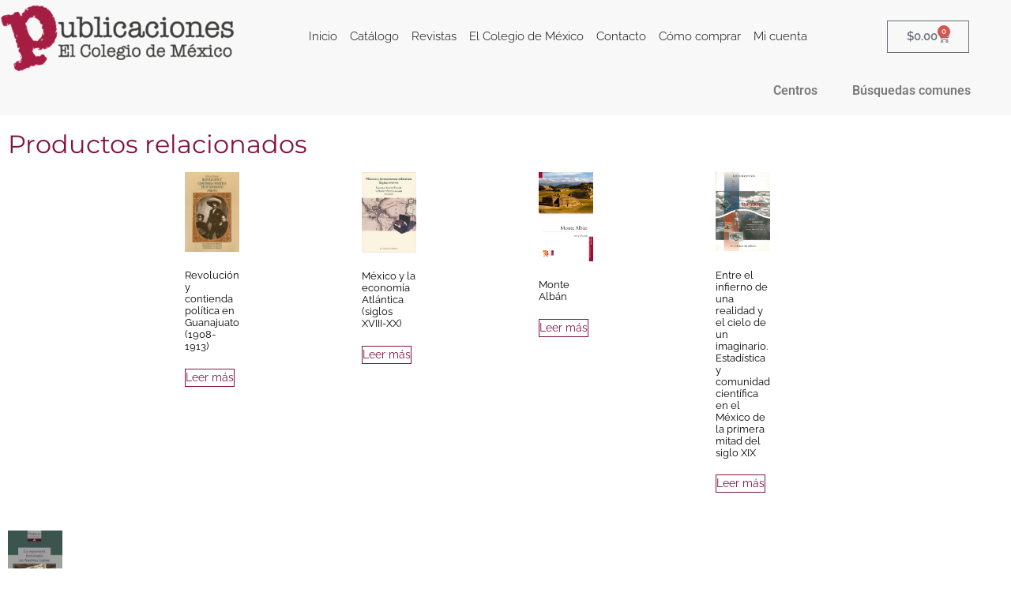

--- FILE ---
content_type: text/html; charset=UTF-8
request_url: https://libros.colmex.mx/tienda/diario-vii-1951-1959/
body_size: 39848
content:
<!doctype html>
<html lang="es-ES">
<head><meta charset="UTF-8"><script>if(navigator.userAgent.match(/MSIE|Internet Explorer/i)||navigator.userAgent.match(/Trident\/7\..*?rv:11/i)){var href=document.location.href;if(!href.match(/[?&]nowprocket/)){if(href.indexOf("?")==-1){if(href.indexOf("#")==-1){document.location.href=href+"?nowprocket=1"}else{document.location.href=href.replace("#","?nowprocket=1#")}}else{if(href.indexOf("#")==-1){document.location.href=href+"&nowprocket=1"}else{document.location.href=href.replace("#","&nowprocket=1#")}}}}</script><script>(()=>{class RocketLazyLoadScripts{constructor(){this.v="2.0.4",this.userEvents=["keydown","keyup","mousedown","mouseup","mousemove","mouseover","mouseout","touchmove","touchstart","touchend","touchcancel","wheel","click","dblclick","input"],this.attributeEvents=["onblur","onclick","oncontextmenu","ondblclick","onfocus","onmousedown","onmouseenter","onmouseleave","onmousemove","onmouseout","onmouseover","onmouseup","onmousewheel","onscroll","onsubmit"]}async t(){this.i(),this.o(),/iP(ad|hone)/.test(navigator.userAgent)&&this.h(),this.u(),this.l(this),this.m(),this.k(this),this.p(this),this._(),await Promise.all([this.R(),this.L()]),this.lastBreath=Date.now(),this.S(this),this.P(),this.D(),this.O(),this.M(),await this.C(this.delayedScripts.normal),await this.C(this.delayedScripts.defer),await this.C(this.delayedScripts.async),await this.T(),await this.F(),await this.j(),await this.A(),window.dispatchEvent(new Event("rocket-allScriptsLoaded")),this.everythingLoaded=!0,this.lastTouchEnd&&await new Promise(t=>setTimeout(t,500-Date.now()+this.lastTouchEnd)),this.I(),this.H(),this.U(),this.W()}i(){this.CSPIssue=sessionStorage.getItem("rocketCSPIssue"),document.addEventListener("securitypolicyviolation",t=>{this.CSPIssue||"script-src-elem"!==t.violatedDirective||"data"!==t.blockedURI||(this.CSPIssue=!0,sessionStorage.setItem("rocketCSPIssue",!0))},{isRocket:!0})}o(){window.addEventListener("pageshow",t=>{this.persisted=t.persisted,this.realWindowLoadedFired=!0},{isRocket:!0}),window.addEventListener("pagehide",()=>{this.onFirstUserAction=null},{isRocket:!0})}h(){let t;function e(e){t=e}window.addEventListener("touchstart",e,{isRocket:!0}),window.addEventListener("touchend",function i(o){o.changedTouches[0]&&t.changedTouches[0]&&Math.abs(o.changedTouches[0].pageX-t.changedTouches[0].pageX)<10&&Math.abs(o.changedTouches[0].pageY-t.changedTouches[0].pageY)<10&&o.timeStamp-t.timeStamp<200&&(window.removeEventListener("touchstart",e,{isRocket:!0}),window.removeEventListener("touchend",i,{isRocket:!0}),"INPUT"===o.target.tagName&&"text"===o.target.type||(o.target.dispatchEvent(new TouchEvent("touchend",{target:o.target,bubbles:!0})),o.target.dispatchEvent(new MouseEvent("mouseover",{target:o.target,bubbles:!0})),o.target.dispatchEvent(new PointerEvent("click",{target:o.target,bubbles:!0,cancelable:!0,detail:1,clientX:o.changedTouches[0].clientX,clientY:o.changedTouches[0].clientY})),event.preventDefault()))},{isRocket:!0})}q(t){this.userActionTriggered||("mousemove"!==t.type||this.firstMousemoveIgnored?"keyup"===t.type||"mouseover"===t.type||"mouseout"===t.type||(this.userActionTriggered=!0,this.onFirstUserAction&&this.onFirstUserAction()):this.firstMousemoveIgnored=!0),"click"===t.type&&t.preventDefault(),t.stopPropagation(),t.stopImmediatePropagation(),"touchstart"===this.lastEvent&&"touchend"===t.type&&(this.lastTouchEnd=Date.now()),"click"===t.type&&(this.lastTouchEnd=0),this.lastEvent=t.type,t.composedPath&&t.composedPath()[0].getRootNode()instanceof ShadowRoot&&(t.rocketTarget=t.composedPath()[0]),this.savedUserEvents.push(t)}u(){this.savedUserEvents=[],this.userEventHandler=this.q.bind(this),this.userEvents.forEach(t=>window.addEventListener(t,this.userEventHandler,{passive:!1,isRocket:!0})),document.addEventListener("visibilitychange",this.userEventHandler,{isRocket:!0})}U(){this.userEvents.forEach(t=>window.removeEventListener(t,this.userEventHandler,{passive:!1,isRocket:!0})),document.removeEventListener("visibilitychange",this.userEventHandler,{isRocket:!0}),this.savedUserEvents.forEach(t=>{(t.rocketTarget||t.target).dispatchEvent(new window[t.constructor.name](t.type,t))})}m(){const t="return false",e=Array.from(this.attributeEvents,t=>"data-rocket-"+t),i="["+this.attributeEvents.join("],[")+"]",o="[data-rocket-"+this.attributeEvents.join("],[data-rocket-")+"]",s=(e,i,o)=>{o&&o!==t&&(e.setAttribute("data-rocket-"+i,o),e["rocket"+i]=new Function("event",o),e.setAttribute(i,t))};new MutationObserver(t=>{for(const n of t)"attributes"===n.type&&(n.attributeName.startsWith("data-rocket-")||this.everythingLoaded?n.attributeName.startsWith("data-rocket-")&&this.everythingLoaded&&this.N(n.target,n.attributeName.substring(12)):s(n.target,n.attributeName,n.target.getAttribute(n.attributeName))),"childList"===n.type&&n.addedNodes.forEach(t=>{if(t.nodeType===Node.ELEMENT_NODE)if(this.everythingLoaded)for(const i of[t,...t.querySelectorAll(o)])for(const t of i.getAttributeNames())e.includes(t)&&this.N(i,t.substring(12));else for(const e of[t,...t.querySelectorAll(i)])for(const t of e.getAttributeNames())this.attributeEvents.includes(t)&&s(e,t,e.getAttribute(t))})}).observe(document,{subtree:!0,childList:!0,attributeFilter:[...this.attributeEvents,...e]})}I(){this.attributeEvents.forEach(t=>{document.querySelectorAll("[data-rocket-"+t+"]").forEach(e=>{this.N(e,t)})})}N(t,e){const i=t.getAttribute("data-rocket-"+e);i&&(t.setAttribute(e,i),t.removeAttribute("data-rocket-"+e))}k(t){Object.defineProperty(HTMLElement.prototype,"onclick",{get(){return this.rocketonclick||null},set(e){this.rocketonclick=e,this.setAttribute(t.everythingLoaded?"onclick":"data-rocket-onclick","this.rocketonclick(event)")}})}S(t){function e(e,i){let o=e[i];e[i]=null,Object.defineProperty(e,i,{get:()=>o,set(s){t.everythingLoaded?o=s:e["rocket"+i]=o=s}})}e(document,"onreadystatechange"),e(window,"onload"),e(window,"onpageshow");try{Object.defineProperty(document,"readyState",{get:()=>t.rocketReadyState,set(e){t.rocketReadyState=e},configurable:!0}),document.readyState="loading"}catch(t){console.log("WPRocket DJE readyState conflict, bypassing")}}l(t){this.originalAddEventListener=EventTarget.prototype.addEventListener,this.originalRemoveEventListener=EventTarget.prototype.removeEventListener,this.savedEventListeners=[],EventTarget.prototype.addEventListener=function(e,i,o){o&&o.isRocket||!t.B(e,this)&&!t.userEvents.includes(e)||t.B(e,this)&&!t.userActionTriggered||e.startsWith("rocket-")||t.everythingLoaded?t.originalAddEventListener.call(this,e,i,o):(t.savedEventListeners.push({target:this,remove:!1,type:e,func:i,options:o}),"mouseenter"!==e&&"mouseleave"!==e||t.originalAddEventListener.call(this,e,t.savedUserEvents.push,o))},EventTarget.prototype.removeEventListener=function(e,i,o){o&&o.isRocket||!t.B(e,this)&&!t.userEvents.includes(e)||t.B(e,this)&&!t.userActionTriggered||e.startsWith("rocket-")||t.everythingLoaded?t.originalRemoveEventListener.call(this,e,i,o):t.savedEventListeners.push({target:this,remove:!0,type:e,func:i,options:o})}}J(t,e){this.savedEventListeners=this.savedEventListeners.filter(i=>{let o=i.type,s=i.target||window;return e!==o||t!==s||(this.B(o,s)&&(i.type="rocket-"+o),this.$(i),!1)})}H(){EventTarget.prototype.addEventListener=this.originalAddEventListener,EventTarget.prototype.removeEventListener=this.originalRemoveEventListener,this.savedEventListeners.forEach(t=>this.$(t))}$(t){t.remove?this.originalRemoveEventListener.call(t.target,t.type,t.func,t.options):this.originalAddEventListener.call(t.target,t.type,t.func,t.options)}p(t){let e;function i(e){return t.everythingLoaded?e:e.split(" ").map(t=>"load"===t||t.startsWith("load.")?"rocket-jquery-load":t).join(" ")}function o(o){function s(e){const s=o.fn[e];o.fn[e]=o.fn.init.prototype[e]=function(){return this[0]===window&&t.userActionTriggered&&("string"==typeof arguments[0]||arguments[0]instanceof String?arguments[0]=i(arguments[0]):"object"==typeof arguments[0]&&Object.keys(arguments[0]).forEach(t=>{const e=arguments[0][t];delete arguments[0][t],arguments[0][i(t)]=e})),s.apply(this,arguments),this}}if(o&&o.fn&&!t.allJQueries.includes(o)){const e={DOMContentLoaded:[],"rocket-DOMContentLoaded":[]};for(const t in e)document.addEventListener(t,()=>{e[t].forEach(t=>t())},{isRocket:!0});o.fn.ready=o.fn.init.prototype.ready=function(i){function s(){parseInt(o.fn.jquery)>2?setTimeout(()=>i.bind(document)(o)):i.bind(document)(o)}return"function"==typeof i&&(t.realDomReadyFired?!t.userActionTriggered||t.fauxDomReadyFired?s():e["rocket-DOMContentLoaded"].push(s):e.DOMContentLoaded.push(s)),o([])},s("on"),s("one"),s("off"),t.allJQueries.push(o)}e=o}t.allJQueries=[],o(window.jQuery),Object.defineProperty(window,"jQuery",{get:()=>e,set(t){o(t)}})}P(){const t=new Map;document.write=document.writeln=function(e){const i=document.currentScript,o=document.createRange(),s=i.parentElement;let n=t.get(i);void 0===n&&(n=i.nextSibling,t.set(i,n));const c=document.createDocumentFragment();o.setStart(c,0),c.appendChild(o.createContextualFragment(e)),s.insertBefore(c,n)}}async R(){return new Promise(t=>{this.userActionTriggered?t():this.onFirstUserAction=t})}async L(){return new Promise(t=>{document.addEventListener("DOMContentLoaded",()=>{this.realDomReadyFired=!0,t()},{isRocket:!0})})}async j(){return this.realWindowLoadedFired?Promise.resolve():new Promise(t=>{window.addEventListener("load",t,{isRocket:!0})})}M(){this.pendingScripts=[];this.scriptsMutationObserver=new MutationObserver(t=>{for(const e of t)e.addedNodes.forEach(t=>{"SCRIPT"!==t.tagName||t.noModule||t.isWPRocket||this.pendingScripts.push({script:t,promise:new Promise(e=>{const i=()=>{const i=this.pendingScripts.findIndex(e=>e.script===t);i>=0&&this.pendingScripts.splice(i,1),e()};t.addEventListener("load",i,{isRocket:!0}),t.addEventListener("error",i,{isRocket:!0}),setTimeout(i,1e3)})})})}),this.scriptsMutationObserver.observe(document,{childList:!0,subtree:!0})}async F(){await this.X(),this.pendingScripts.length?(await this.pendingScripts[0].promise,await this.F()):this.scriptsMutationObserver.disconnect()}D(){this.delayedScripts={normal:[],async:[],defer:[]},document.querySelectorAll("script[type$=rocketlazyloadscript]").forEach(t=>{t.hasAttribute("data-rocket-src")?t.hasAttribute("async")&&!1!==t.async?this.delayedScripts.async.push(t):t.hasAttribute("defer")&&!1!==t.defer||"module"===t.getAttribute("data-rocket-type")?this.delayedScripts.defer.push(t):this.delayedScripts.normal.push(t):this.delayedScripts.normal.push(t)})}async _(){await this.L();let t=[];document.querySelectorAll("script[type$=rocketlazyloadscript][data-rocket-src]").forEach(e=>{let i=e.getAttribute("data-rocket-src");if(i&&!i.startsWith("data:")){i.startsWith("//")&&(i=location.protocol+i);try{const o=new URL(i).origin;o!==location.origin&&t.push({src:o,crossOrigin:e.crossOrigin||"module"===e.getAttribute("data-rocket-type")})}catch(t){}}}),t=[...new Map(t.map(t=>[JSON.stringify(t),t])).values()],this.Y(t,"preconnect")}async G(t){if(await this.K(),!0!==t.noModule||!("noModule"in HTMLScriptElement.prototype))return new Promise(e=>{let i;function o(){(i||t).setAttribute("data-rocket-status","executed"),e()}try{if(navigator.userAgent.includes("Firefox/")||""===navigator.vendor||this.CSPIssue)i=document.createElement("script"),[...t.attributes].forEach(t=>{let e=t.nodeName;"type"!==e&&("data-rocket-type"===e&&(e="type"),"data-rocket-src"===e&&(e="src"),i.setAttribute(e,t.nodeValue))}),t.text&&(i.text=t.text),t.nonce&&(i.nonce=t.nonce),i.hasAttribute("src")?(i.addEventListener("load",o,{isRocket:!0}),i.addEventListener("error",()=>{i.setAttribute("data-rocket-status","failed-network"),e()},{isRocket:!0}),setTimeout(()=>{i.isConnected||e()},1)):(i.text=t.text,o()),i.isWPRocket=!0,t.parentNode.replaceChild(i,t);else{const i=t.getAttribute("data-rocket-type"),s=t.getAttribute("data-rocket-src");i?(t.type=i,t.removeAttribute("data-rocket-type")):t.removeAttribute("type"),t.addEventListener("load",o,{isRocket:!0}),t.addEventListener("error",i=>{this.CSPIssue&&i.target.src.startsWith("data:")?(console.log("WPRocket: CSP fallback activated"),t.removeAttribute("src"),this.G(t).then(e)):(t.setAttribute("data-rocket-status","failed-network"),e())},{isRocket:!0}),s?(t.fetchPriority="high",t.removeAttribute("data-rocket-src"),t.src=s):t.src="data:text/javascript;base64,"+window.btoa(unescape(encodeURIComponent(t.text)))}}catch(i){t.setAttribute("data-rocket-status","failed-transform"),e()}});t.setAttribute("data-rocket-status","skipped")}async C(t){const e=t.shift();return e?(e.isConnected&&await this.G(e),this.C(t)):Promise.resolve()}O(){this.Y([...this.delayedScripts.normal,...this.delayedScripts.defer,...this.delayedScripts.async],"preload")}Y(t,e){this.trash=this.trash||[];let i=!0;var o=document.createDocumentFragment();t.forEach(t=>{const s=t.getAttribute&&t.getAttribute("data-rocket-src")||t.src;if(s&&!s.startsWith("data:")){const n=document.createElement("link");n.href=s,n.rel=e,"preconnect"!==e&&(n.as="script",n.fetchPriority=i?"high":"low"),t.getAttribute&&"module"===t.getAttribute("data-rocket-type")&&(n.crossOrigin=!0),t.crossOrigin&&(n.crossOrigin=t.crossOrigin),t.integrity&&(n.integrity=t.integrity),t.nonce&&(n.nonce=t.nonce),o.appendChild(n),this.trash.push(n),i=!1}}),document.head.appendChild(o)}W(){this.trash.forEach(t=>t.remove())}async T(){try{document.readyState="interactive"}catch(t){}this.fauxDomReadyFired=!0;try{await this.K(),this.J(document,"readystatechange"),document.dispatchEvent(new Event("rocket-readystatechange")),await this.K(),document.rocketonreadystatechange&&document.rocketonreadystatechange(),await this.K(),this.J(document,"DOMContentLoaded"),document.dispatchEvent(new Event("rocket-DOMContentLoaded")),await this.K(),this.J(window,"DOMContentLoaded"),window.dispatchEvent(new Event("rocket-DOMContentLoaded"))}catch(t){console.error(t)}}async A(){try{document.readyState="complete"}catch(t){}try{await this.K(),this.J(document,"readystatechange"),document.dispatchEvent(new Event("rocket-readystatechange")),await this.K(),document.rocketonreadystatechange&&document.rocketonreadystatechange(),await this.K(),this.J(window,"load"),window.dispatchEvent(new Event("rocket-load")),await this.K(),window.rocketonload&&window.rocketonload(),await this.K(),this.allJQueries.forEach(t=>t(window).trigger("rocket-jquery-load")),await this.K(),this.J(window,"pageshow");const t=new Event("rocket-pageshow");t.persisted=this.persisted,window.dispatchEvent(t),await this.K(),window.rocketonpageshow&&window.rocketonpageshow({persisted:this.persisted})}catch(t){console.error(t)}}async K(){Date.now()-this.lastBreath>45&&(await this.X(),this.lastBreath=Date.now())}async X(){return document.hidden?new Promise(t=>setTimeout(t)):new Promise(t=>requestAnimationFrame(t))}B(t,e){return e===document&&"readystatechange"===t||(e===document&&"DOMContentLoaded"===t||(e===window&&"DOMContentLoaded"===t||(e===window&&"load"===t||e===window&&"pageshow"===t)))}static run(){(new RocketLazyLoadScripts).t()}}RocketLazyLoadScripts.run()})();</script>
	
	<meta name="viewport" content="width=device-width, initial-scale=1">
	<link rel="profile" href="https://gmpg.org/xfn/11">
	<meta name='robots' content='index, follow, max-image-preview:large, max-snippet:-1, max-video-preview:-1' />

	<!-- This site is optimized with the Yoast SEO Premium plugin v26.6 (Yoast SEO v26.6) - https://yoast.com/wordpress/plugins/seo/ -->
	<title>Diario VII. 1951-1959 - Dirección de Publicaciones</title>
	<meta name="description" content="Alfonso Reyes registró en las páginas de su Diario (1911-1959) cerca de cinco décadas que comprenden la totalidad de su vida adulta. En 1995, Alicia Reyes," />
	<link rel="canonical" href="https://libros.colmex.mx/tienda/diario-vii-1951-1959/" />
	<meta property="og:locale" content="es_ES" />
	<meta property="og:type" content="product" />
	<meta property="og:title" content="Diario VII. 1951-1959" />
	<meta property="og:description" content="Alfonso Reyes registró en las páginas de su Diario (1911-1959) cerca de cinco décadas que comprenden la totalidad de su vida adulta. En 1995, Alicia" />
	<meta property="og:url" content="https://libros.colmex.mx/tienda/diario-vii-1951-1959/" />
	<meta property="og:site_name" content="Dirección de Publicaciones" />
	<meta property="article:modified_time" content="2024-08-28T17:45:46+00:00" />
	<meta property="og:image" content="https://libros.colmex.mx/wp-content/uploads/2021/01/FM10236.jpg" />
	<meta property="og:image:width" content="558" />
	<meta property="og:image:height" content="862" />
	<meta property="og:image:type" content="image/jpeg" />
	<meta name="twitter:card" content="summary_large_image" />
	<meta name="twitter:site" content="@LibrosColmex" />
	<script type="application/ld+json" class="yoast-schema-graph">{"@context":"https://schema.org","@graph":[{"@type":["WebPage","ItemPage"],"@id":"https://libros.colmex.mx/tienda/diario-vii-1951-1959/","url":"https://libros.colmex.mx/tienda/diario-vii-1951-1959/","name":"Diario VII. 1951-1959 - Dirección de Publicaciones","isPartOf":{"@id":"https://libros.colmex.mx/#website"},"primaryImageOfPage":{"@id":"https://libros.colmex.mx/tienda/diario-vii-1951-1959/#primaryimage"},"image":{"@id":"https://libros.colmex.mx/tienda/diario-vii-1951-1959/#primaryimage"},"thumbnailUrl":"https://libros.colmex.mx/wp-content/uploads/2021/01/FM10236.jpg","breadcrumb":{"@id":"https://libros.colmex.mx/tienda/diario-vii-1951-1959/#breadcrumb"},"inLanguage":"es","potentialAction":{"@type":"BuyAction","target":"https://libros.colmex.mx/tienda/diario-vii-1951-1959/"}},{"@type":"ImageObject","inLanguage":"es","@id":"https://libros.colmex.mx/tienda/diario-vii-1951-1959/#primaryimage","url":"https://libros.colmex.mx/wp-content/uploads/2021/01/FM10236.jpg","contentUrl":"https://libros.colmex.mx/wp-content/uploads/2021/01/FM10236.jpg","width":558,"height":862},{"@type":"BreadcrumbList","@id":"https://libros.colmex.mx/tienda/diario-vii-1951-1959/#breadcrumb","itemListElement":[{"@type":"ListItem","position":1,"name":"Portada","item":"https://libros.colmex.mx/"},{"@type":"ListItem","position":2,"name":"Tienda","item":"https://libros.colmex.mx/tienda/"},{"@type":"ListItem","position":3,"name":"Diario VII. 1951-1959"}]},{"@type":"WebSite","@id":"https://libros.colmex.mx/#website","url":"https://libros.colmex.mx/","name":"Dirección de Publicaciones COLMEX","description":"El Colegio de México","publisher":{"@id":"https://libros.colmex.mx/#organization"},"potentialAction":[{"@type":"SearchAction","target":{"@type":"EntryPoint","urlTemplate":"https://libros.colmex.mx/?s={search_term_string}"},"query-input":{"@type":"PropertyValueSpecification","valueRequired":true,"valueName":"search_term_string"}}],"inLanguage":"es"},{"@type":["Organization","Place"],"@id":"https://libros.colmex.mx/#organization","name":"Publicaciones El Colegio de México","url":"https://libros.colmex.mx/","logo":{"@id":"https://libros.colmex.mx/tienda/diario-vii-1951-1959/#local-main-organization-logo"},"image":{"@id":"https://libros.colmex.mx/tienda/diario-vii-1951-1959/#local-main-organization-logo"},"sameAs":["https://www.facebook.com/LibrosColmex/","https://x.com/LibrosColmex","https://instagram.com/libroscolmex/"],"telephone":[],"openingHoursSpecification":[{"@type":"OpeningHoursSpecification","dayOfWeek":["Monday","Tuesday","Wednesday","Thursday","Friday","Saturday","Sunday"],"opens":"09:00","closes":"17:00"}]},{"@type":"ImageObject","inLanguage":"es","@id":"https://libros.colmex.mx/tienda/diario-vii-1951-1959/#local-main-organization-logo","url":"https://libros.colmex.mx/wp-content/uploads/2021/01/logo-publicaciones3-1.png","contentUrl":"https://libros.colmex.mx/wp-content/uploads/2021/01/logo-publicaciones3-1.png","width":447,"height":129,"caption":"Publicaciones El Colegio de México"}]}</script>
	<meta property="product:price:amount" content="0.00" />
	<meta property="product:price:currency" content="MXN" />
	<meta property="og:availability" content="out of stock" />
	<meta property="product:availability" content="out of stock" />
	<meta property="product:condition" content="new" />
	<!-- / Yoast SEO Premium plugin. -->



<link rel="alternate" type="application/rss+xml" title="Dirección de Publicaciones &raquo; Feed" href="https://libros.colmex.mx/feed/" />
<link rel="alternate" type="application/rss+xml" title="Dirección de Publicaciones &raquo; Feed de los comentarios" href="https://libros.colmex.mx/comments/feed/" />
<link rel="alternate" title="oEmbed (JSON)" type="application/json+oembed" href="https://libros.colmex.mx/wp-json/oembed/1.0/embed?url=https%3A%2F%2Flibros.colmex.mx%2Ftienda%2Fdiario-vii-1951-1959%2F" />
<link rel="alternate" title="oEmbed (XML)" type="text/xml+oembed" href="https://libros.colmex.mx/wp-json/oembed/1.0/embed?url=https%3A%2F%2Flibros.colmex.mx%2Ftienda%2Fdiario-vii-1951-1959%2F&#038;format=xml" />
<style id='wp-img-auto-sizes-contain-inline-css'>
img:is([sizes=auto i],[sizes^="auto," i]){contain-intrinsic-size:3000px 1500px}
/*# sourceURL=wp-img-auto-sizes-contain-inline-css */
</style>
<link data-minify="1" rel='stylesheet' id='embed-pdf-viewer-css' href='https://libros.colmex.mx/wp-content/cache/min/1/wp-content/plugins/embed-pdf-viewer/css/embed-pdf-viewer.css?ver=1768240069' media='screen' />
<style id='wp-emoji-styles-inline-css'>

	img.wp-smiley, img.emoji {
		display: inline !important;
		border: none !important;
		box-shadow: none !important;
		height: 1em !important;
		width: 1em !important;
		margin: 0 0.07em !important;
		vertical-align: -0.1em !important;
		background: none !important;
		padding: 0 !important;
	}
/*# sourceURL=wp-emoji-styles-inline-css */
</style>
<link rel='stylesheet' id='wp-block-library-css' href='https://libros.colmex.mx/wp-includes/css/dist/block-library/style.min.css?ver=6.9' media='all' />
<style id='global-styles-inline-css'>
:root{--wp--preset--aspect-ratio--square: 1;--wp--preset--aspect-ratio--4-3: 4/3;--wp--preset--aspect-ratio--3-4: 3/4;--wp--preset--aspect-ratio--3-2: 3/2;--wp--preset--aspect-ratio--2-3: 2/3;--wp--preset--aspect-ratio--16-9: 16/9;--wp--preset--aspect-ratio--9-16: 9/16;--wp--preset--color--black: #000000;--wp--preset--color--cyan-bluish-gray: #abb8c3;--wp--preset--color--white: #ffffff;--wp--preset--color--pale-pink: #f78da7;--wp--preset--color--vivid-red: #cf2e2e;--wp--preset--color--luminous-vivid-orange: #ff6900;--wp--preset--color--luminous-vivid-amber: #fcb900;--wp--preset--color--light-green-cyan: #7bdcb5;--wp--preset--color--vivid-green-cyan: #00d084;--wp--preset--color--pale-cyan-blue: #8ed1fc;--wp--preset--color--vivid-cyan-blue: #0693e3;--wp--preset--color--vivid-purple: #9b51e0;--wp--preset--gradient--vivid-cyan-blue-to-vivid-purple: linear-gradient(135deg,rgb(6,147,227) 0%,rgb(155,81,224) 100%);--wp--preset--gradient--light-green-cyan-to-vivid-green-cyan: linear-gradient(135deg,rgb(122,220,180) 0%,rgb(0,208,130) 100%);--wp--preset--gradient--luminous-vivid-amber-to-luminous-vivid-orange: linear-gradient(135deg,rgb(252,185,0) 0%,rgb(255,105,0) 100%);--wp--preset--gradient--luminous-vivid-orange-to-vivid-red: linear-gradient(135deg,rgb(255,105,0) 0%,rgb(207,46,46) 100%);--wp--preset--gradient--very-light-gray-to-cyan-bluish-gray: linear-gradient(135deg,rgb(238,238,238) 0%,rgb(169,184,195) 100%);--wp--preset--gradient--cool-to-warm-spectrum: linear-gradient(135deg,rgb(74,234,220) 0%,rgb(151,120,209) 20%,rgb(207,42,186) 40%,rgb(238,44,130) 60%,rgb(251,105,98) 80%,rgb(254,248,76) 100%);--wp--preset--gradient--blush-light-purple: linear-gradient(135deg,rgb(255,206,236) 0%,rgb(152,150,240) 100%);--wp--preset--gradient--blush-bordeaux: linear-gradient(135deg,rgb(254,205,165) 0%,rgb(254,45,45) 50%,rgb(107,0,62) 100%);--wp--preset--gradient--luminous-dusk: linear-gradient(135deg,rgb(255,203,112) 0%,rgb(199,81,192) 50%,rgb(65,88,208) 100%);--wp--preset--gradient--pale-ocean: linear-gradient(135deg,rgb(255,245,203) 0%,rgb(182,227,212) 50%,rgb(51,167,181) 100%);--wp--preset--gradient--electric-grass: linear-gradient(135deg,rgb(202,248,128) 0%,rgb(113,206,126) 100%);--wp--preset--gradient--midnight: linear-gradient(135deg,rgb(2,3,129) 0%,rgb(40,116,252) 100%);--wp--preset--font-size--small: 13px;--wp--preset--font-size--medium: 20px;--wp--preset--font-size--large: 36px;--wp--preset--font-size--x-large: 42px;--wp--preset--spacing--20: 0.44rem;--wp--preset--spacing--30: 0.67rem;--wp--preset--spacing--40: 1rem;--wp--preset--spacing--50: 1.5rem;--wp--preset--spacing--60: 2.25rem;--wp--preset--spacing--70: 3.38rem;--wp--preset--spacing--80: 5.06rem;--wp--preset--shadow--natural: 6px 6px 9px rgba(0, 0, 0, 0.2);--wp--preset--shadow--deep: 12px 12px 50px rgba(0, 0, 0, 0.4);--wp--preset--shadow--sharp: 6px 6px 0px rgba(0, 0, 0, 0.2);--wp--preset--shadow--outlined: 6px 6px 0px -3px rgb(255, 255, 255), 6px 6px rgb(0, 0, 0);--wp--preset--shadow--crisp: 6px 6px 0px rgb(0, 0, 0);}:root { --wp--style--global--content-size: 800px;--wp--style--global--wide-size: 1200px; }:where(body) { margin: 0; }.wp-site-blocks > .alignleft { float: left; margin-right: 2em; }.wp-site-blocks > .alignright { float: right; margin-left: 2em; }.wp-site-blocks > .aligncenter { justify-content: center; margin-left: auto; margin-right: auto; }:where(.wp-site-blocks) > * { margin-block-start: 24px; margin-block-end: 0; }:where(.wp-site-blocks) > :first-child { margin-block-start: 0; }:where(.wp-site-blocks) > :last-child { margin-block-end: 0; }:root { --wp--style--block-gap: 24px; }:root :where(.is-layout-flow) > :first-child{margin-block-start: 0;}:root :where(.is-layout-flow) > :last-child{margin-block-end: 0;}:root :where(.is-layout-flow) > *{margin-block-start: 24px;margin-block-end: 0;}:root :where(.is-layout-constrained) > :first-child{margin-block-start: 0;}:root :where(.is-layout-constrained) > :last-child{margin-block-end: 0;}:root :where(.is-layout-constrained) > *{margin-block-start: 24px;margin-block-end: 0;}:root :where(.is-layout-flex){gap: 24px;}:root :where(.is-layout-grid){gap: 24px;}.is-layout-flow > .alignleft{float: left;margin-inline-start: 0;margin-inline-end: 2em;}.is-layout-flow > .alignright{float: right;margin-inline-start: 2em;margin-inline-end: 0;}.is-layout-flow > .aligncenter{margin-left: auto !important;margin-right: auto !important;}.is-layout-constrained > .alignleft{float: left;margin-inline-start: 0;margin-inline-end: 2em;}.is-layout-constrained > .alignright{float: right;margin-inline-start: 2em;margin-inline-end: 0;}.is-layout-constrained > .aligncenter{margin-left: auto !important;margin-right: auto !important;}.is-layout-constrained > :where(:not(.alignleft):not(.alignright):not(.alignfull)){max-width: var(--wp--style--global--content-size);margin-left: auto !important;margin-right: auto !important;}.is-layout-constrained > .alignwide{max-width: var(--wp--style--global--wide-size);}body .is-layout-flex{display: flex;}.is-layout-flex{flex-wrap: wrap;align-items: center;}.is-layout-flex > :is(*, div){margin: 0;}body .is-layout-grid{display: grid;}.is-layout-grid > :is(*, div){margin: 0;}body{padding-top: 0px;padding-right: 0px;padding-bottom: 0px;padding-left: 0px;}a:where(:not(.wp-element-button)){text-decoration: underline;}:root :where(.wp-element-button, .wp-block-button__link){background-color: #32373c;border-width: 0;color: #fff;font-family: inherit;font-size: inherit;font-style: inherit;font-weight: inherit;letter-spacing: inherit;line-height: inherit;padding-top: calc(0.667em + 2px);padding-right: calc(1.333em + 2px);padding-bottom: calc(0.667em + 2px);padding-left: calc(1.333em + 2px);text-decoration: none;text-transform: inherit;}.has-black-color{color: var(--wp--preset--color--black) !important;}.has-cyan-bluish-gray-color{color: var(--wp--preset--color--cyan-bluish-gray) !important;}.has-white-color{color: var(--wp--preset--color--white) !important;}.has-pale-pink-color{color: var(--wp--preset--color--pale-pink) !important;}.has-vivid-red-color{color: var(--wp--preset--color--vivid-red) !important;}.has-luminous-vivid-orange-color{color: var(--wp--preset--color--luminous-vivid-orange) !important;}.has-luminous-vivid-amber-color{color: var(--wp--preset--color--luminous-vivid-amber) !important;}.has-light-green-cyan-color{color: var(--wp--preset--color--light-green-cyan) !important;}.has-vivid-green-cyan-color{color: var(--wp--preset--color--vivid-green-cyan) !important;}.has-pale-cyan-blue-color{color: var(--wp--preset--color--pale-cyan-blue) !important;}.has-vivid-cyan-blue-color{color: var(--wp--preset--color--vivid-cyan-blue) !important;}.has-vivid-purple-color{color: var(--wp--preset--color--vivid-purple) !important;}.has-black-background-color{background-color: var(--wp--preset--color--black) !important;}.has-cyan-bluish-gray-background-color{background-color: var(--wp--preset--color--cyan-bluish-gray) !important;}.has-white-background-color{background-color: var(--wp--preset--color--white) !important;}.has-pale-pink-background-color{background-color: var(--wp--preset--color--pale-pink) !important;}.has-vivid-red-background-color{background-color: var(--wp--preset--color--vivid-red) !important;}.has-luminous-vivid-orange-background-color{background-color: var(--wp--preset--color--luminous-vivid-orange) !important;}.has-luminous-vivid-amber-background-color{background-color: var(--wp--preset--color--luminous-vivid-amber) !important;}.has-light-green-cyan-background-color{background-color: var(--wp--preset--color--light-green-cyan) !important;}.has-vivid-green-cyan-background-color{background-color: var(--wp--preset--color--vivid-green-cyan) !important;}.has-pale-cyan-blue-background-color{background-color: var(--wp--preset--color--pale-cyan-blue) !important;}.has-vivid-cyan-blue-background-color{background-color: var(--wp--preset--color--vivid-cyan-blue) !important;}.has-vivid-purple-background-color{background-color: var(--wp--preset--color--vivid-purple) !important;}.has-black-border-color{border-color: var(--wp--preset--color--black) !important;}.has-cyan-bluish-gray-border-color{border-color: var(--wp--preset--color--cyan-bluish-gray) !important;}.has-white-border-color{border-color: var(--wp--preset--color--white) !important;}.has-pale-pink-border-color{border-color: var(--wp--preset--color--pale-pink) !important;}.has-vivid-red-border-color{border-color: var(--wp--preset--color--vivid-red) !important;}.has-luminous-vivid-orange-border-color{border-color: var(--wp--preset--color--luminous-vivid-orange) !important;}.has-luminous-vivid-amber-border-color{border-color: var(--wp--preset--color--luminous-vivid-amber) !important;}.has-light-green-cyan-border-color{border-color: var(--wp--preset--color--light-green-cyan) !important;}.has-vivid-green-cyan-border-color{border-color: var(--wp--preset--color--vivid-green-cyan) !important;}.has-pale-cyan-blue-border-color{border-color: var(--wp--preset--color--pale-cyan-blue) !important;}.has-vivid-cyan-blue-border-color{border-color: var(--wp--preset--color--vivid-cyan-blue) !important;}.has-vivid-purple-border-color{border-color: var(--wp--preset--color--vivid-purple) !important;}.has-vivid-cyan-blue-to-vivid-purple-gradient-background{background: var(--wp--preset--gradient--vivid-cyan-blue-to-vivid-purple) !important;}.has-light-green-cyan-to-vivid-green-cyan-gradient-background{background: var(--wp--preset--gradient--light-green-cyan-to-vivid-green-cyan) !important;}.has-luminous-vivid-amber-to-luminous-vivid-orange-gradient-background{background: var(--wp--preset--gradient--luminous-vivid-amber-to-luminous-vivid-orange) !important;}.has-luminous-vivid-orange-to-vivid-red-gradient-background{background: var(--wp--preset--gradient--luminous-vivid-orange-to-vivid-red) !important;}.has-very-light-gray-to-cyan-bluish-gray-gradient-background{background: var(--wp--preset--gradient--very-light-gray-to-cyan-bluish-gray) !important;}.has-cool-to-warm-spectrum-gradient-background{background: var(--wp--preset--gradient--cool-to-warm-spectrum) !important;}.has-blush-light-purple-gradient-background{background: var(--wp--preset--gradient--blush-light-purple) !important;}.has-blush-bordeaux-gradient-background{background: var(--wp--preset--gradient--blush-bordeaux) !important;}.has-luminous-dusk-gradient-background{background: var(--wp--preset--gradient--luminous-dusk) !important;}.has-pale-ocean-gradient-background{background: var(--wp--preset--gradient--pale-ocean) !important;}.has-electric-grass-gradient-background{background: var(--wp--preset--gradient--electric-grass) !important;}.has-midnight-gradient-background{background: var(--wp--preset--gradient--midnight) !important;}.has-small-font-size{font-size: var(--wp--preset--font-size--small) !important;}.has-medium-font-size{font-size: var(--wp--preset--font-size--medium) !important;}.has-large-font-size{font-size: var(--wp--preset--font-size--large) !important;}.has-x-large-font-size{font-size: var(--wp--preset--font-size--x-large) !important;}
:root :where(.wp-block-pullquote){font-size: 1.5em;line-height: 1.6;}
/*# sourceURL=global-styles-inline-css */
</style>
<link rel='stylesheet' id='pafe-extension-style-free-css' href='https://libros.colmex.mx/wp-content/plugins/piotnet-addons-for-elementor/assets/css/minify/extension.min.css?ver=2.4.36' media='all' />
<link data-minify="1" rel='stylesheet' id='searchandfilter-css' href='https://libros.colmex.mx/wp-content/cache/min/1/wp-content/plugins/search-filter/style.css?ver=1768240069' media='all' />
<link data-minify="1" rel='stylesheet' id='wcml-dropdown-0-css' href='https://libros.colmex.mx/wp-content/cache/min/1/wp-content/plugins/woocommerce-multilingual/templates/currency-switchers/legacy-dropdown/style.css?ver=1768240069' media='all' />
<style id='wcml-dropdown-0-inline-css'>
.product.wcml-dropdown, .product.wcml-dropdown li, .product.wcml-dropdown li li{border-color:#cdcdcd ;}.product.wcml-dropdown li>a {color:#222222;background-color:#e5e5e5;}.product.wcml-dropdown li:hover>a, .product.wcml-dropdown li:focus>a {color:#000000;background-color:#eeeeee;}.product.wcml-dropdown .wcml-cs-active-currency>a {color:#222222;background-color:#eeeeee;}.product.wcml-dropdown .wcml-cs-active-currency:hover>a, .product.wcml-dropdown .wcml-cs-active-currency:focus>a {color:#000000;background-color:#eeeeee;}
/*# sourceURL=wcml-dropdown-0-inline-css */
</style>
<link rel='stylesheet' id='photoswipe-css' href='https://libros.colmex.mx/wp-content/cache/background-css/1/libros.colmex.mx/wp-content/plugins/woocommerce/assets/css/photoswipe/photoswipe.min.css?ver=10.3.3&wpr_t=1768827659' media='all' />
<link rel='stylesheet' id='photoswipe-default-skin-css' href='https://libros.colmex.mx/wp-content/cache/background-css/1/libros.colmex.mx/wp-content/plugins/woocommerce/assets/css/photoswipe/default-skin/default-skin.min.css?ver=10.3.3&wpr_t=1768827659' media='all' />
<link data-minify="1" rel='stylesheet' id='woocommerce-layout-css' href='https://libros.colmex.mx/wp-content/cache/min/1/wp-content/plugins/woocommerce/assets/css/woocommerce-layout.css?ver=1768240069' media='all' />
<link data-minify="1" rel='stylesheet' id='woocommerce-smallscreen-css' href='https://libros.colmex.mx/wp-content/cache/min/1/wp-content/plugins/woocommerce/assets/css/woocommerce-smallscreen.css?ver=1768240069' media='only screen and (max-width: 768px)' />
<link data-minify="1" rel='stylesheet' id='woocommerce-general-css' href='https://libros.colmex.mx/wp-content/cache/background-css/1/libros.colmex.mx/wp-content/cache/min/1/wp-content/plugins/woocommerce/assets/css/woocommerce.css?ver=1768240069&wpr_t=1768827659' media='all' />
<style id='woocommerce-inline-inline-css'>
.woocommerce form .form-row .required { visibility: visible; }
/*# sourceURL=woocommerce-inline-inline-css */
</style>
<link rel='stylesheet' id='aws-pro-style-css' href='https://libros.colmex.mx/wp-content/cache/background-css/1/libros.colmex.mx/wp-content/plugins/advanced-woo-search-pro/assets/css/common.min.css?ver=pro3.50&wpr_t=1768827659' media='all' />
<link rel='stylesheet' id='wpml-legacy-horizontal-list-0-css' href='https://libros.colmex.mx/wp-content/plugins/sitepress-multilingual-cms/templates/language-switchers/legacy-list-horizontal/style.min.css?ver=1' media='all' />
<link data-minify="1" rel='stylesheet' id='brands-styles-css' href='https://libros.colmex.mx/wp-content/cache/min/1/wp-content/plugins/woocommerce/assets/css/brands.css?ver=1768240069' media='all' />
<link data-minify="1" rel='stylesheet' id='hello-elementor-css' href='https://libros.colmex.mx/wp-content/cache/min/1/wp-content/themes/hello-elementor/assets/css/reset.css?ver=1768240069' media='all' />
<link data-minify="1" rel='stylesheet' id='hello-elementor-theme-style-css' href='https://libros.colmex.mx/wp-content/cache/min/1/wp-content/themes/hello-elementor/assets/css/theme.css?ver=1768240069' media='all' />
<link data-minify="1" rel='stylesheet' id='hello-elementor-header-footer-css' href='https://libros.colmex.mx/wp-content/cache/min/1/wp-content/themes/hello-elementor/assets/css/header-footer.css?ver=1768240069' media='all' />
<link rel='stylesheet' id='elementor-frontend-css' href='https://libros.colmex.mx/wp-content/plugins/elementor/assets/css/frontend.min.css?ver=3.34.0' media='all' />
<link rel='stylesheet' id='widget-image-css' href='https://libros.colmex.mx/wp-content/plugins/elementor/assets/css/widget-image.min.css?ver=3.34.0' media='all' />
<link rel='stylesheet' id='widget-heading-css' href='https://libros.colmex.mx/wp-content/plugins/elementor/assets/css/widget-heading.min.css?ver=3.34.0' media='all' />
<link rel='stylesheet' id='widget-social-icons-css' href='https://libros.colmex.mx/wp-content/plugins/elementor/assets/css/widget-social-icons.min.css?ver=3.34.0' media='all' />
<link rel='stylesheet' id='e-apple-webkit-css' href='https://libros.colmex.mx/wp-content/plugins/elementor/assets/css/conditionals/apple-webkit.min.css?ver=3.34.0' media='all' />
<link rel='stylesheet' id='widget-form-css' href='https://libros.colmex.mx/wp-content/plugins/elementor-pro/assets/css/widget-form.min.css?ver=3.33.2' media='all' />
<link rel='stylesheet' id='eael-general-css' href='https://libros.colmex.mx/wp-content/plugins/essential-addons-for-elementor-lite/assets/front-end/css/view/general.min.css?ver=6.5.5' media='all' />
<link data-minify="1" rel='stylesheet' id='eael-10045-css' href='https://libros.colmex.mx/wp-content/cache/min/1/wp-content/uploads/essential-addons-elementor/eael-10045.css?ver=1768240102' media='all' />
<link rel='stylesheet' id='e-animation-fadeIn-css' href='https://libros.colmex.mx/wp-content/plugins/elementor/assets/lib/animations/styles/fadeIn.min.css?ver=3.34.0' media='all' />
<link rel='stylesheet' id='widget-woocommerce-product-price-css' href='https://libros.colmex.mx/wp-content/plugins/elementor-pro/assets/css/widget-woocommerce-product-price.min.css?ver=3.33.2' media='all' />
<link rel='stylesheet' id='widget-woocommerce-product-add-to-cart-css' href='https://libros.colmex.mx/wp-content/plugins/elementor-pro/assets/css/widget-woocommerce-product-add-to-cart.min.css?ver=3.33.2' media='all' />
<link rel='stylesheet' id='widget-image-box-css' href='https://libros.colmex.mx/wp-content/plugins/elementor/assets/css/widget-image-box.min.css?ver=3.34.0' media='all' />
<link rel='stylesheet' id='widget-share-buttons-css' href='https://libros.colmex.mx/wp-content/plugins/elementor-pro/assets/css/widget-share-buttons.min.css?ver=3.33.2' media='all' />
<link rel='stylesheet' id='elementor-icons-shared-0-css' href='https://libros.colmex.mx/wp-content/plugins/elementor/assets/lib/font-awesome/css/fontawesome.min.css?ver=5.15.3' media='all' />
<link data-minify="1" rel='stylesheet' id='elementor-icons-fa-solid-css' href='https://libros.colmex.mx/wp-content/cache/min/1/wp-content/plugins/elementor/assets/lib/font-awesome/css/solid.min.css?ver=1768240069' media='all' />
<link data-minify="1" rel='stylesheet' id='elementor-icons-fa-brands-css' href='https://libros.colmex.mx/wp-content/cache/min/1/wp-content/plugins/elementor/assets/lib/font-awesome/css/brands.min.css?ver=1768240069' media='all' />
<link rel='stylesheet' id='e-popup-css' href='https://libros.colmex.mx/wp-content/plugins/elementor-pro/assets/css/conditionals/popup.min.css?ver=3.33.2' media='all' />
<link data-minify="1" rel='stylesheet' id='elementor-icons-css' href='https://libros.colmex.mx/wp-content/cache/min/1/wp-content/plugins/elementor/assets/lib/eicons/css/elementor-icons.min.css?ver=1768240069' media='all' />
<link rel='stylesheet' id='elementor-post-3433-css' href='https://libros.colmex.mx/wp-content/uploads/elementor/css/post-3433.css?ver=1767384402' media='all' />
<link rel='stylesheet' id='elementor-post-9442-css' href='https://libros.colmex.mx/wp-content/uploads/elementor/css/post-9442.css?ver=1767384402' media='all' />
<link rel='stylesheet' id='elementor-post-9573-css' href='https://libros.colmex.mx/wp-content/uploads/elementor/css/post-9573.css?ver=1767384402' media='all' />
<link rel='stylesheet' id='elementor-post-10045-css' href='https://libros.colmex.mx/wp-content/uploads/elementor/css/post-10045.css?ver=1767384403' media='all' />
<link rel='stylesheet' id='elementor-post-14986-css' href='https://libros.colmex.mx/wp-content/uploads/elementor/css/post-14986.css?ver=1767384403' media='all' />
<style id='rocket-lazyload-inline-css'>
.rll-youtube-player{position:relative;padding-bottom:56.23%;height:0;overflow:hidden;max-width:100%;}.rll-youtube-player:focus-within{outline: 2px solid currentColor;outline-offset: 5px;}.rll-youtube-player iframe{position:absolute;top:0;left:0;width:100%;height:100%;z-index:100;background:0 0}.rll-youtube-player img{bottom:0;display:block;left:0;margin:auto;max-width:100%;width:100%;position:absolute;right:0;top:0;border:none;height:auto;-webkit-transition:.4s all;-moz-transition:.4s all;transition:.4s all}.rll-youtube-player img:hover{-webkit-filter:brightness(75%)}.rll-youtube-player .play{height:100%;width:100%;left:0;top:0;position:absolute;background:var(--wpr-bg-67717f9c-1283-49d9-bc9f-52545046ed3b) no-repeat center;background-color: transparent !important;cursor:pointer;border:none;}.wp-embed-responsive .wp-has-aspect-ratio .rll-youtube-player{position:absolute;padding-bottom:0;width:100%;height:100%;top:0;bottom:0;left:0;right:0}
/*# sourceURL=rocket-lazyload-inline-css */
</style>
<link data-minify="1" rel='stylesheet' id='elementor-gf-local-roboto-css' href='https://libros.colmex.mx/wp-content/cache/min/1/wp-content/uploads/elementor/google-fonts/css/roboto.css?ver=1768240069' media='all' />
<link data-minify="1" rel='stylesheet' id='elementor-gf-local-robotoslab-css' href='https://libros.colmex.mx/wp-content/cache/min/1/wp-content/uploads/elementor/google-fonts/css/robotoslab.css?ver=1768240069' media='all' />
<link data-minify="1" rel='stylesheet' id='elementor-gf-local-raleway-css' href='https://libros.colmex.mx/wp-content/cache/min/1/wp-content/uploads/elementor/google-fonts/css/raleway.css?ver=1768240069' media='all' />
<link data-minify="1" rel='stylesheet' id='elementor-gf-local-montserrat-css' href='https://libros.colmex.mx/wp-content/cache/min/1/wp-content/uploads/elementor/google-fonts/css/montserrat.css?ver=1768240069' media='all' />
<link data-minify="1" rel='stylesheet' id='elementor-icons-fa-regular-css' href='https://libros.colmex.mx/wp-content/cache/min/1/wp-content/plugins/elementor/assets/lib/font-awesome/css/regular.min.css?ver=1768240102' media='all' />
<script id="wpml-cookie-js-extra">
var wpml_cookies = {"wp-wpml_current_language":{"value":"es","expires":1,"path":"/"}};
var wpml_cookies = {"wp-wpml_current_language":{"value":"es","expires":1,"path":"/"}};
//# sourceURL=wpml-cookie-js-extra
</script>
<script type="rocketlazyloadscript" data-minify="1" data-rocket-src="https://libros.colmex.mx/wp-content/cache/min/1/wp-content/plugins/sitepress-multilingual-cms/res/js/cookies/language-cookie.js?ver=1768240069" id="wpml-cookie-js" defer data-wp-strategy="defer"></script>
<script type="rocketlazyloadscript" data-rocket-src="https://libros.colmex.mx/wp-includes/js/jquery/jquery.min.js?ver=3.7.1" id="jquery-core-js" data-rocket-defer defer></script>
<script type="rocketlazyloadscript" data-rocket-src="https://libros.colmex.mx/wp-includes/js/jquery/jquery-migrate.min.js?ver=3.4.1" id="jquery-migrate-js" data-rocket-defer defer></script>
<script type="rocketlazyloadscript" data-rocket-src="https://libros.colmex.mx/wp-content/plugins/piotnet-addons-for-elementor/assets/js/minify/extension.min.js?ver=2.4.36" id="pafe-extension-free-js" data-rocket-defer defer></script>
<script type="rocketlazyloadscript" data-rocket-src="https://libros.colmex.mx/wp-content/plugins/woocommerce/assets/js/zoom/jquery.zoom.min.js?ver=1.7.21-wc.10.3.3" id="wc-zoom-js" defer data-wp-strategy="defer"></script>
<script type="rocketlazyloadscript" data-rocket-src="https://libros.colmex.mx/wp-content/plugins/woocommerce/assets/js/flexslider/jquery.flexslider.min.js?ver=2.7.2-wc.10.3.3" id="wc-flexslider-js" defer data-wp-strategy="defer"></script>
<script type="rocketlazyloadscript" data-rocket-src="https://libros.colmex.mx/wp-content/plugins/woocommerce/assets/js/photoswipe/photoswipe.min.js?ver=4.1.1-wc.10.3.3" id="wc-photoswipe-js" defer data-wp-strategy="defer"></script>
<script type="rocketlazyloadscript" data-rocket-src="https://libros.colmex.mx/wp-content/plugins/woocommerce/assets/js/photoswipe/photoswipe-ui-default.min.js?ver=4.1.1-wc.10.3.3" id="wc-photoswipe-ui-default-js" defer data-wp-strategy="defer"></script>
<script id="wc-single-product-js-extra">
var wc_single_product_params = {"i18n_required_rating_text":"Por favor elige una puntuaci\u00f3n","i18n_rating_options":["1 de 5 estrellas","2 de 5 estrellas","3 de 5 estrellas","4 de 5 estrellas","5 de 5 estrellas"],"i18n_product_gallery_trigger_text":"Ver galer\u00eda de im\u00e1genes a pantalla completa","review_rating_required":"yes","flexslider":{"rtl":false,"animation":"slide","smoothHeight":true,"directionNav":false,"controlNav":"thumbnails","slideshow":false,"animationSpeed":500,"animationLoop":false,"allowOneSlide":false},"zoom_enabled":"1","zoom_options":[],"photoswipe_enabled":"1","photoswipe_options":{"shareEl":false,"closeOnScroll":false,"history":false,"hideAnimationDuration":0,"showAnimationDuration":0},"flexslider_enabled":"1"};
//# sourceURL=wc-single-product-js-extra
</script>
<script type="rocketlazyloadscript" data-rocket-src="https://libros.colmex.mx/wp-content/plugins/woocommerce/assets/js/frontend/single-product.min.js?ver=10.3.3" id="wc-single-product-js" defer data-wp-strategy="defer"></script>
<script type="rocketlazyloadscript" data-rocket-src="https://libros.colmex.mx/wp-content/plugins/woocommerce/assets/js/jquery-blockui/jquery.blockUI.min.js?ver=2.7.0-wc.10.3.3" id="wc-jquery-blockui-js" defer data-wp-strategy="defer"></script>
<script type="rocketlazyloadscript" data-rocket-src="https://libros.colmex.mx/wp-content/plugins/woocommerce/assets/js/js-cookie/js.cookie.min.js?ver=2.1.4-wc.10.3.3" id="wc-js-cookie-js" defer data-wp-strategy="defer"></script>
<script id="woocommerce-js-extra">
var woocommerce_params = {"ajax_url":"/wp-admin/admin-ajax.php","wc_ajax_url":"/?wc-ajax=%%endpoint%%","i18n_password_show":"Mostrar contrase\u00f1a","i18n_password_hide":"Ocultar contrase\u00f1a"};
//# sourceURL=woocommerce-js-extra
</script>
<script type="rocketlazyloadscript" data-rocket-src="https://libros.colmex.mx/wp-content/plugins/woocommerce/assets/js/frontend/woocommerce.min.js?ver=10.3.3" id="woocommerce-js" defer data-wp-strategy="defer"></script>
<link rel="https://api.w.org/" href="https://libros.colmex.mx/wp-json/" /><link rel="alternate" title="JSON" type="application/json" href="https://libros.colmex.mx/wp-json/wp/v2/product/6561" /><link rel="EditURI" type="application/rsd+xml" title="RSD" href="https://libros.colmex.mx/xmlrpc.php?rsd" />
<meta name="generator" content="WordPress 6.9" />
<meta name="generator" content="WooCommerce 10.3.3" />
<link rel='shortlink' href='https://libros.colmex.mx/?p=6561' />
<meta name="generator" content="WPML ver:4.8.6 stt:1,2;" />
<meta name="generator" content="Redux 4.5.9" /><script type="rocketlazyloadscript">
  (function(i,s,o,g,r,a,m){i['GoogleAnalyticsObject']=r;i[r]=i[r]||function(){
  (i[r].q=i[r].q||[]).push(arguments)},i[r].l=1*new Date();a=s.createElement(o),
  m=s.getElementsByTagName(o)[0];a.async=1;a.src=g;m.parentNode.insertBefore(a,m)
  })(window,document,'script','https://www.google-analytics.com/analytics.js','ga');

  ga('create', 'UA-2500694-11', 'auto');
  ga('send', 'pageview');

</script><style>.woocommerce-product-gallery{ opacity: 1 !important; }</style>	<noscript><style>.woocommerce-product-gallery{ opacity: 1 !important; }</style></noscript>
	<meta name="generator" content="Elementor 3.34.0; features: additional_custom_breakpoints; settings: css_print_method-external, google_font-enabled, font_display-auto">
			<style>
				.e-con.e-parent:nth-of-type(n+4):not(.e-lazyloaded):not(.e-no-lazyload),
				.e-con.e-parent:nth-of-type(n+4):not(.e-lazyloaded):not(.e-no-lazyload) * {
					background-image: none !important;
				}
				@media screen and (max-height: 1024px) {
					.e-con.e-parent:nth-of-type(n+3):not(.e-lazyloaded):not(.e-no-lazyload),
					.e-con.e-parent:nth-of-type(n+3):not(.e-lazyloaded):not(.e-no-lazyload) * {
						background-image: none !important;
					}
				}
				@media screen and (max-height: 640px) {
					.e-con.e-parent:nth-of-type(n+2):not(.e-lazyloaded):not(.e-no-lazyload),
					.e-con.e-parent:nth-of-type(n+2):not(.e-lazyloaded):not(.e-no-lazyload) * {
						background-image: none !important;
					}
				}
			</style>
			<link rel="icon" href="https://libros.colmex.mx/wp-content/uploads/2020/12/logo-publicaciones3-300x87-copia-32x32.png" sizes="32x32" />
<link rel="icon" href="https://libros.colmex.mx/wp-content/uploads/2020/12/logo-publicaciones3-300x87-copia.png" sizes="192x192" />
<link rel="apple-touch-icon" href="https://libros.colmex.mx/wp-content/uploads/2020/12/logo-publicaciones3-300x87-copia.png" />
<meta name="msapplication-TileImage" content="https://libros.colmex.mx/wp-content/uploads/2020/12/logo-publicaciones3-300x87-copia.png" />
		<style id="wp-custom-css">
			h1 h2 h3 h4 h5 {
	color: #3E3E3E;
	font-family: "Oldenburg", Sans-serif;
}

p {
		font-family: "Montserrat", Sans-serif;
		font-size: 16px;
		font-weight: 300;
}

.page-header {
	display:none;
}

.w100 {
	width:100%;
	clear: both;
}

#relacionados{display:block!important}

/*BUSCADOR DE PALABRAS*/
div.product-search-form input {
    width: 100%;
    height: 60px;
    border-radius: 0;
    background-color: rgba(255, 255, 255, 0.8);
	font-family: var( --e-global-typography-text-font-family ), Sans-serif;
    font-weight: var( --e-global-typography-text-font-weight );
}

/*TABLA WOOCOMERCE PRODUCTOS*/
.shop_attributes tr, .shop_attributes tr td {
    background-color: none!important;
    color: #363A3D !important;
}

.shop_attributes tr.alt, .shop_attributes tr.alt td {
    background-color: #EAEAEA !important;
    color: black !important;
}

 .product-search-filter-price-heading {
    display: none;
}
/*CARRUSEL DESCARGAS*/
.elementor-9468 .elementor-element.elementor-element-3fb1edf .eael-entry-thumbnail {
	width:100%;
}

.eael-post-carousel .eael-entry-thumbnail > img, .swiper-container-wrap .eael-post-carousel .swiper-slide img {
    object-fit: contain;
}

@media only screen and (max-width: 1550px) {
  /*.swiper-container {
    height:500px!important;
  }*/
}
@media only screen and (max-width: 1540px) and (min-width: 1381px) {
	.elementor-9468 .elementor-element.elementor-element-3fb1edf .eael-entry-thumbnail {
    height: 500px;
	}
}
@media only screen and (max-width: 1380px) and (min-width: 1141px) {
	.elementor-9468 .elementor-element.elementor-element-3fb1edf .eael-entry-thumbnail {
    height: 420px;
	}
	
}

@media only screen and (max-width: 1380px) and (min-width: 1025px) {
	#centros-movil-1, #centros-movil-2, #centros-movil-3 {
		display: block;
	}
	
	#centros-desktop-1, #centros-desktop-2 {
		display: none;
	}
	
}

@media only screen and (max-width: 1140px) and (min-width: 1041px) {
	.elementor-9468 .elementor-element.elementor-element-3fb1edf .eael-entry-thumbnail {
    height: 380px;
	}
}
@media only screen and (max-width: 1040px) and (min-width: 1026px) {
	.elementor-9468 .elementor-element.elementor-element-3fb1edf .eael-entry-thumbnail {
    height: 300px;
	}
}

@media only screen and (max-width: 860px) and (min-width: 747px) {
	.elementor-9468 .elementor-element.elementor-element-bb689a0 .elementor-heading-title {
    font-size: 2rem;
	}
}

@media only screen and (max-width: 746px) {
	
	.elementor-9468 .elementor-element.elementor-element-cec12e2 .elementor-posts-container .elementor-post__thumbnail {
    padding-bottom: 100%;
	}
	.elementor-9468 .elementor-element.elementor-element-cec12e2 .elementor-post__thumbnail__link {
    width: 50%;
	}
	
	.elementor-posts-container.elementor-has-item-ratio .elementor-post__thumbnail {
    left: 50%;
	}
	
	.elementor-9468 .elementor-element.elementor-element-cec12e2 .elementor-posts-container .elementor-post__thumbnail {
    padding-bottom: 160%;
	}
	/*.swiper-container {
    height: 600px !important;
	}*/
	/*.elementor-9468 .elementor-element.elementor-element-3fb1edf .eael-entry-thumbnail {
    width: 50%;
		margin:0 auto;
	}*/
}

@media only screen and (max-width: 670px) {
	.elementor-9468 .elementor-element.elementor-element-3fb1edf .eael-entry-thumbnail {
    width: 60%;
	}
}

@media only screen and (max-width: 550px) {
	.elementor-9468 .elementor-element.elementor-element-3fb1edf .eael-entry-thumbnail {
    width: 80%;
	}
	
	.elementor-9468 .elementor-element.elementor-element-cec12e2 .elementor-post__thumbnail__link {
    width: 80%;
	}
	
	.elementor-posts-container.elementor-has-item-ratio .elementor-post__thumbnail {
    left: 10%;
	}
}

@media only screen and (max-width: 475px) {
	
	/*.swiper-container {
    height: 700px !important;
	}*/
	
	.elementor-9468 .elementor-element.elementor-element-3fb1edf .eael-entry-thumbnail {
    height: 700px;
	}
}

@media only screen and (max-width: 360px) {
	/*.swiper-container {
    height: auto!important;
	}*/
	.elementor-posts-container.elementor-has-item-ratio .elementor-post__thumbnail.elementor-fit-height img {
    width: 100%;
	}
	.elementor-9468 .elementor-element.elementor-element-cec12e2 .elementor-posts-container .elementor-post__thumbnail {
    padding-bottom: 0;
	}
	.elementor-9468 .elementor-element.elementor-element-3fb1edf .eael-entry-thumbnail {
    height: auto;
	}
}

/*CARRITO DE COMPRA*/
.woocommerce #respond input#submit.alt, .woocommerce a.button.alt, .woocommerce button.button.alt, .woocommerce input.button.alt {
    background-color: #A61D44;
    color: #fff;
    -webkit-font-smoothing: antialiased;
    border-radius: 0;
}

.elementor-widget-woocommerce-product-meta .detail-label{
	display:none;
	
}
.product-search-filter-search .product-search-filter-search-clear, .product-search-filter-price .product-search-filter-price-clear {
    cursor: pointer;
    padding: 0;
    vertical-align: middle;
    font-size: 18px;
}

/* FORMULARIO DE PAGO */
.leyenda-pago {
	position: relative;
box-sizing: border-box;
width: 100%;
padding: 1em;
margin: 1em 0;
font-size: .92em;
border-radius: 2px;
line-height: 1.5;
background-color: #dfdcde;
color: #515151;
}

.woocommerce-bacs-bank-details {
	background-color: #f7f7f7;
	padding: 20px;
}

.woocommerce .wc-bacs-bank-details-account-name {
    font-weight: 600!important;
    font-size: 1.1rem;
}

.woocommerce ul.order_details li strong {
     font-size: 1.3em!important;
}

/*#divisa-movil {
		 display:none;		
}*/

#customer_login {
	padding:10px;
}

@media only screen and (max-width: 768px) {
	.form-row-first, .form-row-last {
		width:100%!important;
	}
	
	.wcml_currency_switcher, #toggle1, #toggle2 {
		 display:none!important;	
	}
	
	/*#divisa-movil {
		 display:block;	
	}*/
	
	#menu-principal {
		margin-left: -15px;
	}
	
	.elementor-9468 .elementor-element.elementor-element-bb689a0 .elementor-heading-title, .elementor-9468 .elementor-element.elementor-element-8c9d8c3 .elementor-heading-title, .elementor-9468 .elementor-element.elementor-element-88664ae .elementor-heading-title {
		font-size: 2rem!important;
	}
	
	.elementor-9468 .elementor-element.elementor-element-6f203bb .elementor-heading-title {
		font-size: 1.2rem!important;
	}
	
	.elementor-slide-heading {
		font-size: 2rem!important;
	}
	
}

@media only screen and (max-width: 360px) {
	#logo-dp img {
		width:150px!important;
		margin-left:10px;
	}
	#elementor-menu-cart__toggle_button {
		margin-left:15px;
	}
	
	.elementor-3430 .elementor-element.elementor-element-0f8be75 .elementor-heading-title {
		font-size:2.5rem;
	}
	
	.elementor-9468 .elementor-element.elementor-element-d418c69 .elementor-heading-title, .elementor-9468 .elementor-element.elementor-element-c3c2fc1 .elementor-heading-title, .elementor-9468 .elementor-element.elementor-element-a839cd9 .elementor-heading-title, .elementor-9614 .elementor-element.elementor-element-dee010f .elementor-heading-title, .elementor-10061 .elementor-element.elementor-element-bb816dc .elementor-heading-title, .elementor-13198 .elementor-element.elementor-element-d5f6b98 .elementor-heading-title {
		font-size: 2rem;
	}
	
	.elementor-9468 .elementor-element.elementor-element-def7534 .elementor-heading-title, .elementor-9614 .elementor-element.elementor-element-afd2166 .elementor-heading-title, .elementor-10061 .elementor-element.elementor-element-624e34c .elementor-heading-title, .elementor-10061 .elementor-element.elementor-element-d6a884e .elementor-heading-title, .woocommerce .elementor-10045 .elementor-element.elementor-element-8a11f91.elementor-wc-products .products > h2 {
		font-size: 1.6rem!important;
	}
	
	.elementor-9468 .elementor-element.elementor-element-d4a557c .elementor-heading-title, .elementor-9614 .elementor-element.elementor-element-fe91d1f .elementor-heading-title, .elementor-10045 .elementor-element.elementor-element-5168997b .elementor-heading-title, .elementor-10045 .elementor-element.elementor-element-07aa567 .elementor-heading-title, .elementor-10045 .elementor-element.elementor-element-64a8463 .elementor-heading-title {
		font-size: 1.2rem!important;
	}
	
	table {
    background-color: transparent;
    font-size: .6em;
	}
	
	table td, table th {
    padding: 4px;
	}
	
	.woocommerce-shipping-destination    {
		font-size: .7rem;
	}
	
	.elementor-posts-container.elementor-has-item-ratio .elementor-post__thumbnail img {
		position:relative;
		transform:unset;
		top:0;
		left:0;
	}
	
	.elementor-9468 .elementor-element.elementor-element-6cdb203 .elementor-posts-container .elementor-post__thumbnail {
		padding-bottom:0;
	}
}

/*DESCARGAS GRATUITAS
h2.woocommerce-loop-product__title {
	display:none;
}*/

/*PRODUCT SEARCH*/
.product-search-filter-search .product-search-filter-search-clear, .product-search-filter-price.hide-slider .product-search-filter-price-clear {
	color: white;
}

/* PDF VIEWER */

.embed-pdf-viewer {
	width:100%!important;
	height:600px!important;
}

/* Imagenes logo*/
#caja-logos {
	display: flex;
	align-content: left;
}
#caja-logos .elementor-widget-image {
	display: contents;
	padding: 10px;
	align-content: left;
}

/*novedades*/
.woocommerce ul.products li.product .woocommerce-loop-category__title, .woocommerce ul.products li.product .woocommerce-loop-product__title, .woocommerce ul.products li.product h3{
    font-family: "Raleway", Sans-serif;
    font-size: 13px;
    font-weight: 300;
	color: #333;
}
.woocommerce ul.products li.product .price {
	color: #A61D44;
font-family: "Raleway", Sans-serif;
font-size: 20px;
	font-weight: 600;
}

.woocommerce ul.products li.product .button{
	background-color: rgba(255,255,255,0);
font-family: "Raleway", Sans-serif;
font-size: 14px;
border-style: solid;
border-width: 1px 1px 1px 1px;
border-radius: 0px 0px 0px 0px;
}

.out-of-stock {
	display:none;
}



/* TAB CENTROS */
.elementor-accordion .elementor-tab-title {
    color: #333333;
    border-style: solid;
    border-width: 1px 1px 1px 1px;
    border-color: #333333;
    border-radius: 0px;
}

.elementor-widget-accordion .elementor-accordion-icon, .elementor-widget-accordion .elementor-accordion-title {
    font-size: 16px;
    font-style: normal;
    letter-spacing: 1px;
}

.elementor-widget-accordion .elementor-accordion-title {
    font-family: "Raleway", sans-serif;
    font-weight: 500;
    font-size: 16px;
}
.elementor-tab-title-2021 {
	  padding-top: 20px;
    padding-right: 30px;
    padding-left: 30px;
    padding-bottom: 20px;
}

#eael-product-grid .product_type_simple, #eael-product-grid .woocommerce-loop-product__title {
	display:none;
}

.eael-product-grid.eael-product-simple .woocommerce ul.products li.product, .eael-product-grid.eael-product-reveal .woocommerce ul.products li.product, .eael-post-grid.eael-product-simple .woocommerce ul.products li.product, .eael-post-grid.eael-product-reveal .woocommerce ul.products li.product {
	background-color:transparent;
}		</style>
		<noscript><style id="rocket-lazyload-nojs-css">.rll-youtube-player, [data-lazy-src]{display:none !important;}</style></noscript><style id="wpr-lazyload-bg-container"></style><style id="wpr-lazyload-bg-exclusion"></style>
<noscript>
<style id="wpr-lazyload-bg-nostyle">button.pswp__button{--wpr-bg-662e9716-2052-4924-98f1-5d3113cfb83d: url('https://libros.colmex.mx/wp-content/plugins/woocommerce/assets/css/photoswipe/default-skin/default-skin.png');}.pswp__button,.pswp__button--arrow--left:before,.pswp__button--arrow--right:before{--wpr-bg-00797892-16c2-4146-b8c0-f1667646230d: url('https://libros.colmex.mx/wp-content/plugins/woocommerce/assets/css/photoswipe/default-skin/default-skin.png');}.pswp__preloader--active .pswp__preloader__icn{--wpr-bg-94d5f2d7-df6e-43db-9e2e-6a43e62782fa: url('https://libros.colmex.mx/wp-content/plugins/woocommerce/assets/css/photoswipe/default-skin/preloader.gif');}.pswp--svg .pswp__button,.pswp--svg .pswp__button--arrow--left:before,.pswp--svg .pswp__button--arrow--right:before{--wpr-bg-371270e3-f924-48a3-845d-d1208c7fa213: url('https://libros.colmex.mx/wp-content/plugins/woocommerce/assets/css/photoswipe/default-skin/default-skin.svg');}.woocommerce .blockUI.blockOverlay::before{--wpr-bg-88c7b9ea-5904-4d36-b7e5-791f1973fdd5: url('https://libros.colmex.mx/wp-content/plugins/woocommerce/assets/images/icons/loader.svg');}.woocommerce .loader::before{--wpr-bg-1f1930d9-927a-4e64-b91f-4519e5bc322a: url('https://libros.colmex.mx/wp-content/plugins/woocommerce/assets/images/icons/loader.svg');}#add_payment_method #payment div.payment_box .wc-credit-card-form-card-cvc.visa,#add_payment_method #payment div.payment_box .wc-credit-card-form-card-expiry.visa,#add_payment_method #payment div.payment_box .wc-credit-card-form-card-number.visa,.woocommerce-cart #payment div.payment_box .wc-credit-card-form-card-cvc.visa,.woocommerce-cart #payment div.payment_box .wc-credit-card-form-card-expiry.visa,.woocommerce-cart #payment div.payment_box .wc-credit-card-form-card-number.visa,.woocommerce-checkout #payment div.payment_box .wc-credit-card-form-card-cvc.visa,.woocommerce-checkout #payment div.payment_box .wc-credit-card-form-card-expiry.visa,.woocommerce-checkout #payment div.payment_box .wc-credit-card-form-card-number.visa{--wpr-bg-ca6a6253-254b-4953-a549-3de251e6e6d9: url('https://libros.colmex.mx/wp-content/plugins/woocommerce/assets/images/icons/credit-cards/visa.svg');}#add_payment_method #payment div.payment_box .wc-credit-card-form-card-cvc.mastercard,#add_payment_method #payment div.payment_box .wc-credit-card-form-card-expiry.mastercard,#add_payment_method #payment div.payment_box .wc-credit-card-form-card-number.mastercard,.woocommerce-cart #payment div.payment_box .wc-credit-card-form-card-cvc.mastercard,.woocommerce-cart #payment div.payment_box .wc-credit-card-form-card-expiry.mastercard,.woocommerce-cart #payment div.payment_box .wc-credit-card-form-card-number.mastercard,.woocommerce-checkout #payment div.payment_box .wc-credit-card-form-card-cvc.mastercard,.woocommerce-checkout #payment div.payment_box .wc-credit-card-form-card-expiry.mastercard,.woocommerce-checkout #payment div.payment_box .wc-credit-card-form-card-number.mastercard{--wpr-bg-dda3de4f-54f1-4260-a4e6-f1976c9056c9: url('https://libros.colmex.mx/wp-content/plugins/woocommerce/assets/images/icons/credit-cards/mastercard.svg');}#add_payment_method #payment div.payment_box .wc-credit-card-form-card-cvc.laser,#add_payment_method #payment div.payment_box .wc-credit-card-form-card-expiry.laser,#add_payment_method #payment div.payment_box .wc-credit-card-form-card-number.laser,.woocommerce-cart #payment div.payment_box .wc-credit-card-form-card-cvc.laser,.woocommerce-cart #payment div.payment_box .wc-credit-card-form-card-expiry.laser,.woocommerce-cart #payment div.payment_box .wc-credit-card-form-card-number.laser,.woocommerce-checkout #payment div.payment_box .wc-credit-card-form-card-cvc.laser,.woocommerce-checkout #payment div.payment_box .wc-credit-card-form-card-expiry.laser,.woocommerce-checkout #payment div.payment_box .wc-credit-card-form-card-number.laser{--wpr-bg-a64b22d1-1a59-418b-be2f-c3b724999f21: url('https://libros.colmex.mx/wp-content/plugins/woocommerce/assets/images/icons/credit-cards/laser.svg');}#add_payment_method #payment div.payment_box .wc-credit-card-form-card-cvc.dinersclub,#add_payment_method #payment div.payment_box .wc-credit-card-form-card-expiry.dinersclub,#add_payment_method #payment div.payment_box .wc-credit-card-form-card-number.dinersclub,.woocommerce-cart #payment div.payment_box .wc-credit-card-form-card-cvc.dinersclub,.woocommerce-cart #payment div.payment_box .wc-credit-card-form-card-expiry.dinersclub,.woocommerce-cart #payment div.payment_box .wc-credit-card-form-card-number.dinersclub,.woocommerce-checkout #payment div.payment_box .wc-credit-card-form-card-cvc.dinersclub,.woocommerce-checkout #payment div.payment_box .wc-credit-card-form-card-expiry.dinersclub,.woocommerce-checkout #payment div.payment_box .wc-credit-card-form-card-number.dinersclub{--wpr-bg-a3902f7e-0810-40da-823a-9539a04a1cac: url('https://libros.colmex.mx/wp-content/plugins/woocommerce/assets/images/icons/credit-cards/diners.svg');}#add_payment_method #payment div.payment_box .wc-credit-card-form-card-cvc.maestro,#add_payment_method #payment div.payment_box .wc-credit-card-form-card-expiry.maestro,#add_payment_method #payment div.payment_box .wc-credit-card-form-card-number.maestro,.woocommerce-cart #payment div.payment_box .wc-credit-card-form-card-cvc.maestro,.woocommerce-cart #payment div.payment_box .wc-credit-card-form-card-expiry.maestro,.woocommerce-cart #payment div.payment_box .wc-credit-card-form-card-number.maestro,.woocommerce-checkout #payment div.payment_box .wc-credit-card-form-card-cvc.maestro,.woocommerce-checkout #payment div.payment_box .wc-credit-card-form-card-expiry.maestro,.woocommerce-checkout #payment div.payment_box .wc-credit-card-form-card-number.maestro{--wpr-bg-1fe5f3c6-7113-44a9-afc4-d4de072432ad: url('https://libros.colmex.mx/wp-content/plugins/woocommerce/assets/images/icons/credit-cards/maestro.svg');}#add_payment_method #payment div.payment_box .wc-credit-card-form-card-cvc.jcb,#add_payment_method #payment div.payment_box .wc-credit-card-form-card-expiry.jcb,#add_payment_method #payment div.payment_box .wc-credit-card-form-card-number.jcb,.woocommerce-cart #payment div.payment_box .wc-credit-card-form-card-cvc.jcb,.woocommerce-cart #payment div.payment_box .wc-credit-card-form-card-expiry.jcb,.woocommerce-cart #payment div.payment_box .wc-credit-card-form-card-number.jcb,.woocommerce-checkout #payment div.payment_box .wc-credit-card-form-card-cvc.jcb,.woocommerce-checkout #payment div.payment_box .wc-credit-card-form-card-expiry.jcb,.woocommerce-checkout #payment div.payment_box .wc-credit-card-form-card-number.jcb{--wpr-bg-c44abfb8-cab3-402f-9411-bd29fad3d615: url('https://libros.colmex.mx/wp-content/plugins/woocommerce/assets/images/icons/credit-cards/jcb.svg');}#add_payment_method #payment div.payment_box .wc-credit-card-form-card-cvc.amex,#add_payment_method #payment div.payment_box .wc-credit-card-form-card-expiry.amex,#add_payment_method #payment div.payment_box .wc-credit-card-form-card-number.amex,.woocommerce-cart #payment div.payment_box .wc-credit-card-form-card-cvc.amex,.woocommerce-cart #payment div.payment_box .wc-credit-card-form-card-expiry.amex,.woocommerce-cart #payment div.payment_box .wc-credit-card-form-card-number.amex,.woocommerce-checkout #payment div.payment_box .wc-credit-card-form-card-cvc.amex,.woocommerce-checkout #payment div.payment_box .wc-credit-card-form-card-expiry.amex,.woocommerce-checkout #payment div.payment_box .wc-credit-card-form-card-number.amex{--wpr-bg-a1791afe-e5f5-42cb-ac17-bc53b1cd2774: url('https://libros.colmex.mx/wp-content/plugins/woocommerce/assets/images/icons/credit-cards/amex.svg');}#add_payment_method #payment div.payment_box .wc-credit-card-form-card-cvc.discover,#add_payment_method #payment div.payment_box .wc-credit-card-form-card-expiry.discover,#add_payment_method #payment div.payment_box .wc-credit-card-form-card-number.discover,.woocommerce-cart #payment div.payment_box .wc-credit-card-form-card-cvc.discover,.woocommerce-cart #payment div.payment_box .wc-credit-card-form-card-expiry.discover,.woocommerce-cart #payment div.payment_box .wc-credit-card-form-card-number.discover,.woocommerce-checkout #payment div.payment_box .wc-credit-card-form-card-cvc.discover,.woocommerce-checkout #payment div.payment_box .wc-credit-card-form-card-expiry.discover,.woocommerce-checkout #payment div.payment_box .wc-credit-card-form-card-number.discover{--wpr-bg-4770a4b8-71de-4907-b2e2-5d7bbc619236: url('https://libros.colmex.mx/wp-content/plugins/woocommerce/assets/images/icons/credit-cards/discover.svg');}.aws-search-result .aws_add_to_cart .aws_cart_button:after{--wpr-bg-069df3f5-f6c9-4b77-9c51-d01d8b01f33f: url('https://libros.colmex.mx/wp-content/plugins/advanced-woo-search-pro/assets/img/loader-2.svg');}.rll-youtube-player .play{--wpr-bg-67717f9c-1283-49d9-bc9f-52545046ed3b: url('https://libros.colmex.mx/wp-content/plugins/wp-rocket/assets/img/youtube.png');}</style>
</noscript>
<script type="application/javascript">const rocket_pairs = [{"selector":"button.pswp__button","style":"button.pswp__button{--wpr-bg-662e9716-2052-4924-98f1-5d3113cfb83d: url('https:\/\/libros.colmex.mx\/wp-content\/plugins\/woocommerce\/assets\/css\/photoswipe\/default-skin\/default-skin.png');}","hash":"662e9716-2052-4924-98f1-5d3113cfb83d","url":"https:\/\/libros.colmex.mx\/wp-content\/plugins\/woocommerce\/assets\/css\/photoswipe\/default-skin\/default-skin.png"},{"selector":".pswp__button,.pswp__button--arrow--left,.pswp__button--arrow--right","style":".pswp__button,.pswp__button--arrow--left:before,.pswp__button--arrow--right:before{--wpr-bg-00797892-16c2-4146-b8c0-f1667646230d: url('https:\/\/libros.colmex.mx\/wp-content\/plugins\/woocommerce\/assets\/css\/photoswipe\/default-skin\/default-skin.png');}","hash":"00797892-16c2-4146-b8c0-f1667646230d","url":"https:\/\/libros.colmex.mx\/wp-content\/plugins\/woocommerce\/assets\/css\/photoswipe\/default-skin\/default-skin.png"},{"selector":".pswp__preloader--active .pswp__preloader__icn","style":".pswp__preloader--active .pswp__preloader__icn{--wpr-bg-94d5f2d7-df6e-43db-9e2e-6a43e62782fa: url('https:\/\/libros.colmex.mx\/wp-content\/plugins\/woocommerce\/assets\/css\/photoswipe\/default-skin\/preloader.gif');}","hash":"94d5f2d7-df6e-43db-9e2e-6a43e62782fa","url":"https:\/\/libros.colmex.mx\/wp-content\/plugins\/woocommerce\/assets\/css\/photoswipe\/default-skin\/preloader.gif"},{"selector":".pswp--svg .pswp__button,.pswp--svg .pswp__button--arrow--left,.pswp--svg .pswp__button--arrow--right","style":".pswp--svg .pswp__button,.pswp--svg .pswp__button--arrow--left:before,.pswp--svg .pswp__button--arrow--right:before{--wpr-bg-371270e3-f924-48a3-845d-d1208c7fa213: url('https:\/\/libros.colmex.mx\/wp-content\/plugins\/woocommerce\/assets\/css\/photoswipe\/default-skin\/default-skin.svg');}","hash":"371270e3-f924-48a3-845d-d1208c7fa213","url":"https:\/\/libros.colmex.mx\/wp-content\/plugins\/woocommerce\/assets\/css\/photoswipe\/default-skin\/default-skin.svg"},{"selector":".woocommerce .blockUI.blockOverlay","style":".woocommerce .blockUI.blockOverlay::before{--wpr-bg-88c7b9ea-5904-4d36-b7e5-791f1973fdd5: url('https:\/\/libros.colmex.mx\/wp-content\/plugins\/woocommerce\/assets\/images\/icons\/loader.svg');}","hash":"88c7b9ea-5904-4d36-b7e5-791f1973fdd5","url":"https:\/\/libros.colmex.mx\/wp-content\/plugins\/woocommerce\/assets\/images\/icons\/loader.svg"},{"selector":".woocommerce .loader","style":".woocommerce .loader::before{--wpr-bg-1f1930d9-927a-4e64-b91f-4519e5bc322a: url('https:\/\/libros.colmex.mx\/wp-content\/plugins\/woocommerce\/assets\/images\/icons\/loader.svg');}","hash":"1f1930d9-927a-4e64-b91f-4519e5bc322a","url":"https:\/\/libros.colmex.mx\/wp-content\/plugins\/woocommerce\/assets\/images\/icons\/loader.svg"},{"selector":"#add_payment_method #payment div.payment_box .wc-credit-card-form-card-cvc.visa,#add_payment_method #payment div.payment_box .wc-credit-card-form-card-expiry.visa,#add_payment_method #payment div.payment_box .wc-credit-card-form-card-number.visa,.woocommerce-cart #payment div.payment_box .wc-credit-card-form-card-cvc.visa,.woocommerce-cart #payment div.payment_box .wc-credit-card-form-card-expiry.visa,.woocommerce-cart #payment div.payment_box .wc-credit-card-form-card-number.visa,.woocommerce-checkout #payment div.payment_box .wc-credit-card-form-card-cvc.visa,.woocommerce-checkout #payment div.payment_box .wc-credit-card-form-card-expiry.visa,.woocommerce-checkout #payment div.payment_box .wc-credit-card-form-card-number.visa","style":"#add_payment_method #payment div.payment_box .wc-credit-card-form-card-cvc.visa,#add_payment_method #payment div.payment_box .wc-credit-card-form-card-expiry.visa,#add_payment_method #payment div.payment_box .wc-credit-card-form-card-number.visa,.woocommerce-cart #payment div.payment_box .wc-credit-card-form-card-cvc.visa,.woocommerce-cart #payment div.payment_box .wc-credit-card-form-card-expiry.visa,.woocommerce-cart #payment div.payment_box .wc-credit-card-form-card-number.visa,.woocommerce-checkout #payment div.payment_box .wc-credit-card-form-card-cvc.visa,.woocommerce-checkout #payment div.payment_box .wc-credit-card-form-card-expiry.visa,.woocommerce-checkout #payment div.payment_box .wc-credit-card-form-card-number.visa{--wpr-bg-ca6a6253-254b-4953-a549-3de251e6e6d9: url('https:\/\/libros.colmex.mx\/wp-content\/plugins\/woocommerce\/assets\/images\/icons\/credit-cards\/visa.svg');}","hash":"ca6a6253-254b-4953-a549-3de251e6e6d9","url":"https:\/\/libros.colmex.mx\/wp-content\/plugins\/woocommerce\/assets\/images\/icons\/credit-cards\/visa.svg"},{"selector":"#add_payment_method #payment div.payment_box .wc-credit-card-form-card-cvc.mastercard,#add_payment_method #payment div.payment_box .wc-credit-card-form-card-expiry.mastercard,#add_payment_method #payment div.payment_box .wc-credit-card-form-card-number.mastercard,.woocommerce-cart #payment div.payment_box .wc-credit-card-form-card-cvc.mastercard,.woocommerce-cart #payment div.payment_box .wc-credit-card-form-card-expiry.mastercard,.woocommerce-cart #payment div.payment_box .wc-credit-card-form-card-number.mastercard,.woocommerce-checkout #payment div.payment_box .wc-credit-card-form-card-cvc.mastercard,.woocommerce-checkout #payment div.payment_box .wc-credit-card-form-card-expiry.mastercard,.woocommerce-checkout #payment div.payment_box .wc-credit-card-form-card-number.mastercard","style":"#add_payment_method #payment div.payment_box .wc-credit-card-form-card-cvc.mastercard,#add_payment_method #payment div.payment_box .wc-credit-card-form-card-expiry.mastercard,#add_payment_method #payment div.payment_box .wc-credit-card-form-card-number.mastercard,.woocommerce-cart #payment div.payment_box .wc-credit-card-form-card-cvc.mastercard,.woocommerce-cart #payment div.payment_box .wc-credit-card-form-card-expiry.mastercard,.woocommerce-cart #payment div.payment_box .wc-credit-card-form-card-number.mastercard,.woocommerce-checkout #payment div.payment_box .wc-credit-card-form-card-cvc.mastercard,.woocommerce-checkout #payment div.payment_box .wc-credit-card-form-card-expiry.mastercard,.woocommerce-checkout #payment div.payment_box .wc-credit-card-form-card-number.mastercard{--wpr-bg-dda3de4f-54f1-4260-a4e6-f1976c9056c9: url('https:\/\/libros.colmex.mx\/wp-content\/plugins\/woocommerce\/assets\/images\/icons\/credit-cards\/mastercard.svg');}","hash":"dda3de4f-54f1-4260-a4e6-f1976c9056c9","url":"https:\/\/libros.colmex.mx\/wp-content\/plugins\/woocommerce\/assets\/images\/icons\/credit-cards\/mastercard.svg"},{"selector":"#add_payment_method #payment div.payment_box .wc-credit-card-form-card-cvc.laser,#add_payment_method #payment div.payment_box .wc-credit-card-form-card-expiry.laser,#add_payment_method #payment div.payment_box .wc-credit-card-form-card-number.laser,.woocommerce-cart #payment div.payment_box .wc-credit-card-form-card-cvc.laser,.woocommerce-cart #payment div.payment_box .wc-credit-card-form-card-expiry.laser,.woocommerce-cart #payment div.payment_box .wc-credit-card-form-card-number.laser,.woocommerce-checkout #payment div.payment_box .wc-credit-card-form-card-cvc.laser,.woocommerce-checkout #payment div.payment_box .wc-credit-card-form-card-expiry.laser,.woocommerce-checkout #payment div.payment_box .wc-credit-card-form-card-number.laser","style":"#add_payment_method #payment div.payment_box .wc-credit-card-form-card-cvc.laser,#add_payment_method #payment div.payment_box .wc-credit-card-form-card-expiry.laser,#add_payment_method #payment div.payment_box .wc-credit-card-form-card-number.laser,.woocommerce-cart #payment div.payment_box .wc-credit-card-form-card-cvc.laser,.woocommerce-cart #payment div.payment_box .wc-credit-card-form-card-expiry.laser,.woocommerce-cart #payment div.payment_box .wc-credit-card-form-card-number.laser,.woocommerce-checkout #payment div.payment_box .wc-credit-card-form-card-cvc.laser,.woocommerce-checkout #payment div.payment_box .wc-credit-card-form-card-expiry.laser,.woocommerce-checkout #payment div.payment_box .wc-credit-card-form-card-number.laser{--wpr-bg-a64b22d1-1a59-418b-be2f-c3b724999f21: url('https:\/\/libros.colmex.mx\/wp-content\/plugins\/woocommerce\/assets\/images\/icons\/credit-cards\/laser.svg');}","hash":"a64b22d1-1a59-418b-be2f-c3b724999f21","url":"https:\/\/libros.colmex.mx\/wp-content\/plugins\/woocommerce\/assets\/images\/icons\/credit-cards\/laser.svg"},{"selector":"#add_payment_method #payment div.payment_box .wc-credit-card-form-card-cvc.dinersclub,#add_payment_method #payment div.payment_box .wc-credit-card-form-card-expiry.dinersclub,#add_payment_method #payment div.payment_box .wc-credit-card-form-card-number.dinersclub,.woocommerce-cart #payment div.payment_box .wc-credit-card-form-card-cvc.dinersclub,.woocommerce-cart #payment div.payment_box .wc-credit-card-form-card-expiry.dinersclub,.woocommerce-cart #payment div.payment_box .wc-credit-card-form-card-number.dinersclub,.woocommerce-checkout #payment div.payment_box .wc-credit-card-form-card-cvc.dinersclub,.woocommerce-checkout #payment div.payment_box .wc-credit-card-form-card-expiry.dinersclub,.woocommerce-checkout #payment div.payment_box .wc-credit-card-form-card-number.dinersclub","style":"#add_payment_method #payment div.payment_box .wc-credit-card-form-card-cvc.dinersclub,#add_payment_method #payment div.payment_box .wc-credit-card-form-card-expiry.dinersclub,#add_payment_method #payment div.payment_box .wc-credit-card-form-card-number.dinersclub,.woocommerce-cart #payment div.payment_box .wc-credit-card-form-card-cvc.dinersclub,.woocommerce-cart #payment div.payment_box .wc-credit-card-form-card-expiry.dinersclub,.woocommerce-cart #payment div.payment_box .wc-credit-card-form-card-number.dinersclub,.woocommerce-checkout #payment div.payment_box .wc-credit-card-form-card-cvc.dinersclub,.woocommerce-checkout #payment div.payment_box .wc-credit-card-form-card-expiry.dinersclub,.woocommerce-checkout #payment div.payment_box .wc-credit-card-form-card-number.dinersclub{--wpr-bg-a3902f7e-0810-40da-823a-9539a04a1cac: url('https:\/\/libros.colmex.mx\/wp-content\/plugins\/woocommerce\/assets\/images\/icons\/credit-cards\/diners.svg');}","hash":"a3902f7e-0810-40da-823a-9539a04a1cac","url":"https:\/\/libros.colmex.mx\/wp-content\/plugins\/woocommerce\/assets\/images\/icons\/credit-cards\/diners.svg"},{"selector":"#add_payment_method #payment div.payment_box .wc-credit-card-form-card-cvc.maestro,#add_payment_method #payment div.payment_box .wc-credit-card-form-card-expiry.maestro,#add_payment_method #payment div.payment_box .wc-credit-card-form-card-number.maestro,.woocommerce-cart #payment div.payment_box .wc-credit-card-form-card-cvc.maestro,.woocommerce-cart #payment div.payment_box .wc-credit-card-form-card-expiry.maestro,.woocommerce-cart #payment div.payment_box .wc-credit-card-form-card-number.maestro,.woocommerce-checkout #payment div.payment_box .wc-credit-card-form-card-cvc.maestro,.woocommerce-checkout #payment div.payment_box .wc-credit-card-form-card-expiry.maestro,.woocommerce-checkout #payment div.payment_box .wc-credit-card-form-card-number.maestro","style":"#add_payment_method #payment div.payment_box .wc-credit-card-form-card-cvc.maestro,#add_payment_method #payment div.payment_box .wc-credit-card-form-card-expiry.maestro,#add_payment_method #payment div.payment_box .wc-credit-card-form-card-number.maestro,.woocommerce-cart #payment div.payment_box .wc-credit-card-form-card-cvc.maestro,.woocommerce-cart #payment div.payment_box .wc-credit-card-form-card-expiry.maestro,.woocommerce-cart #payment div.payment_box .wc-credit-card-form-card-number.maestro,.woocommerce-checkout #payment div.payment_box .wc-credit-card-form-card-cvc.maestro,.woocommerce-checkout #payment div.payment_box .wc-credit-card-form-card-expiry.maestro,.woocommerce-checkout #payment div.payment_box .wc-credit-card-form-card-number.maestro{--wpr-bg-1fe5f3c6-7113-44a9-afc4-d4de072432ad: url('https:\/\/libros.colmex.mx\/wp-content\/plugins\/woocommerce\/assets\/images\/icons\/credit-cards\/maestro.svg');}","hash":"1fe5f3c6-7113-44a9-afc4-d4de072432ad","url":"https:\/\/libros.colmex.mx\/wp-content\/plugins\/woocommerce\/assets\/images\/icons\/credit-cards\/maestro.svg"},{"selector":"#add_payment_method #payment div.payment_box .wc-credit-card-form-card-cvc.jcb,#add_payment_method #payment div.payment_box .wc-credit-card-form-card-expiry.jcb,#add_payment_method #payment div.payment_box .wc-credit-card-form-card-number.jcb,.woocommerce-cart #payment div.payment_box .wc-credit-card-form-card-cvc.jcb,.woocommerce-cart #payment div.payment_box .wc-credit-card-form-card-expiry.jcb,.woocommerce-cart #payment div.payment_box .wc-credit-card-form-card-number.jcb,.woocommerce-checkout #payment div.payment_box .wc-credit-card-form-card-cvc.jcb,.woocommerce-checkout #payment div.payment_box .wc-credit-card-form-card-expiry.jcb,.woocommerce-checkout #payment div.payment_box .wc-credit-card-form-card-number.jcb","style":"#add_payment_method #payment div.payment_box .wc-credit-card-form-card-cvc.jcb,#add_payment_method #payment div.payment_box .wc-credit-card-form-card-expiry.jcb,#add_payment_method #payment div.payment_box .wc-credit-card-form-card-number.jcb,.woocommerce-cart #payment div.payment_box .wc-credit-card-form-card-cvc.jcb,.woocommerce-cart #payment div.payment_box .wc-credit-card-form-card-expiry.jcb,.woocommerce-cart #payment div.payment_box .wc-credit-card-form-card-number.jcb,.woocommerce-checkout #payment div.payment_box .wc-credit-card-form-card-cvc.jcb,.woocommerce-checkout #payment div.payment_box .wc-credit-card-form-card-expiry.jcb,.woocommerce-checkout #payment div.payment_box .wc-credit-card-form-card-number.jcb{--wpr-bg-c44abfb8-cab3-402f-9411-bd29fad3d615: url('https:\/\/libros.colmex.mx\/wp-content\/plugins\/woocommerce\/assets\/images\/icons\/credit-cards\/jcb.svg');}","hash":"c44abfb8-cab3-402f-9411-bd29fad3d615","url":"https:\/\/libros.colmex.mx\/wp-content\/plugins\/woocommerce\/assets\/images\/icons\/credit-cards\/jcb.svg"},{"selector":"#add_payment_method #payment div.payment_box .wc-credit-card-form-card-cvc.amex,#add_payment_method #payment div.payment_box .wc-credit-card-form-card-expiry.amex,#add_payment_method #payment div.payment_box .wc-credit-card-form-card-number.amex,.woocommerce-cart #payment div.payment_box .wc-credit-card-form-card-cvc.amex,.woocommerce-cart #payment div.payment_box .wc-credit-card-form-card-expiry.amex,.woocommerce-cart #payment div.payment_box .wc-credit-card-form-card-number.amex,.woocommerce-checkout #payment div.payment_box .wc-credit-card-form-card-cvc.amex,.woocommerce-checkout #payment div.payment_box .wc-credit-card-form-card-expiry.amex,.woocommerce-checkout #payment div.payment_box .wc-credit-card-form-card-number.amex","style":"#add_payment_method #payment div.payment_box .wc-credit-card-form-card-cvc.amex,#add_payment_method #payment div.payment_box .wc-credit-card-form-card-expiry.amex,#add_payment_method #payment div.payment_box .wc-credit-card-form-card-number.amex,.woocommerce-cart #payment div.payment_box .wc-credit-card-form-card-cvc.amex,.woocommerce-cart #payment div.payment_box .wc-credit-card-form-card-expiry.amex,.woocommerce-cart #payment div.payment_box .wc-credit-card-form-card-number.amex,.woocommerce-checkout #payment div.payment_box .wc-credit-card-form-card-cvc.amex,.woocommerce-checkout #payment div.payment_box .wc-credit-card-form-card-expiry.amex,.woocommerce-checkout #payment div.payment_box .wc-credit-card-form-card-number.amex{--wpr-bg-a1791afe-e5f5-42cb-ac17-bc53b1cd2774: url('https:\/\/libros.colmex.mx\/wp-content\/plugins\/woocommerce\/assets\/images\/icons\/credit-cards\/amex.svg');}","hash":"a1791afe-e5f5-42cb-ac17-bc53b1cd2774","url":"https:\/\/libros.colmex.mx\/wp-content\/plugins\/woocommerce\/assets\/images\/icons\/credit-cards\/amex.svg"},{"selector":"#add_payment_method #payment div.payment_box .wc-credit-card-form-card-cvc.discover,#add_payment_method #payment div.payment_box .wc-credit-card-form-card-expiry.discover,#add_payment_method #payment div.payment_box .wc-credit-card-form-card-number.discover,.woocommerce-cart #payment div.payment_box .wc-credit-card-form-card-cvc.discover,.woocommerce-cart #payment div.payment_box .wc-credit-card-form-card-expiry.discover,.woocommerce-cart #payment div.payment_box .wc-credit-card-form-card-number.discover,.woocommerce-checkout #payment div.payment_box .wc-credit-card-form-card-cvc.discover,.woocommerce-checkout #payment div.payment_box .wc-credit-card-form-card-expiry.discover,.woocommerce-checkout #payment div.payment_box .wc-credit-card-form-card-number.discover","style":"#add_payment_method #payment div.payment_box .wc-credit-card-form-card-cvc.discover,#add_payment_method #payment div.payment_box .wc-credit-card-form-card-expiry.discover,#add_payment_method #payment div.payment_box .wc-credit-card-form-card-number.discover,.woocommerce-cart #payment div.payment_box .wc-credit-card-form-card-cvc.discover,.woocommerce-cart #payment div.payment_box .wc-credit-card-form-card-expiry.discover,.woocommerce-cart #payment div.payment_box .wc-credit-card-form-card-number.discover,.woocommerce-checkout #payment div.payment_box .wc-credit-card-form-card-cvc.discover,.woocommerce-checkout #payment div.payment_box .wc-credit-card-form-card-expiry.discover,.woocommerce-checkout #payment div.payment_box .wc-credit-card-form-card-number.discover{--wpr-bg-4770a4b8-71de-4907-b2e2-5d7bbc619236: url('https:\/\/libros.colmex.mx\/wp-content\/plugins\/woocommerce\/assets\/images\/icons\/credit-cards\/discover.svg');}","hash":"4770a4b8-71de-4907-b2e2-5d7bbc619236","url":"https:\/\/libros.colmex.mx\/wp-content\/plugins\/woocommerce\/assets\/images\/icons\/credit-cards\/discover.svg"},{"selector":".aws-search-result .aws_add_to_cart .aws_cart_button","style":".aws-search-result .aws_add_to_cart .aws_cart_button:after{--wpr-bg-069df3f5-f6c9-4b77-9c51-d01d8b01f33f: url('https:\/\/libros.colmex.mx\/wp-content\/plugins\/advanced-woo-search-pro\/assets\/img\/loader-2.svg');}","hash":"069df3f5-f6c9-4b77-9c51-d01d8b01f33f","url":"https:\/\/libros.colmex.mx\/wp-content\/plugins\/advanced-woo-search-pro\/assets\/img\/loader-2.svg"},{"selector":".rll-youtube-player .play","style":".rll-youtube-player .play{--wpr-bg-67717f9c-1283-49d9-bc9f-52545046ed3b: url('https:\/\/libros.colmex.mx\/wp-content\/plugins\/wp-rocket\/assets\/img\/youtube.png');}","hash":"67717f9c-1283-49d9-bc9f-52545046ed3b","url":"https:\/\/libros.colmex.mx\/wp-content\/plugins\/wp-rocket\/assets\/img\/youtube.png"}]; const rocket_excluded_pairs = [];</script><meta name="generator" content="WP Rocket 3.20.2" data-wpr-features="wpr_lazyload_css_bg_img wpr_delay_js wpr_defer_js wpr_minify_js wpr_lazyload_images wpr_lazyload_iframes wpr_minify_css wpr_preload_links wpr_desktop" /></head>
<body class="wp-singular product-template-default single single-product postid-6561 wp-custom-logo wp-embed-responsive wp-theme-hello-elementor theme-hello-elementor woocommerce woocommerce-page woocommerce-no-js eio-default hello-elementor-default elementor-default elementor-template-full-width elementor-kit-3433 elementor-page-10045">


<a class="skip-link screen-reader-text" href="#content">Ir al contenido</a>

		<header data-rocket-location-hash="4fbcbfac4270083758e47996560e2cb3" data-elementor-type="header" data-elementor-id="9442" class="elementor elementor-9442 elementor-location-header" data-elementor-post-type="elementor_library">
					<section class="elementor-section elementor-top-section elementor-element elementor-element-784cce elementor-section-height-min-height elementor-section-items-stretch elementor-section-boxed elementor-section-height-default" data-id="784cce" data-element_type="section" data-settings="{&quot;sticky&quot;:&quot;top&quot;,&quot;background_background&quot;:&quot;classic&quot;,&quot;sticky_on&quot;:[&quot;desktop&quot;,&quot;tablet&quot;,&quot;mobile&quot;],&quot;sticky_offset&quot;:0,&quot;sticky_effects_offset&quot;:0,&quot;sticky_anchor_link_offset&quot;:0}">
						<div data-rocket-location-hash="79a36f82cb27abfa8cb644639f5552a3" class="elementor-container elementor-column-gap-wider">
					<div class="elementor-column elementor-col-33 elementor-top-column elementor-element elementor-element-4c478878" data-id="4c478878" data-element_type="column">
			<div class="elementor-widget-wrap elementor-element-populated">
						<div class="elementor-element elementor-element-15d1732 elementor-invisible elementor-widget elementor-widget-image" data-id="15d1732" data-element_type="widget" id="logo-dp" data-settings="{&quot;_animation&quot;:&quot;bounceIn&quot;}" data-widget_type="image.default">
				<div class="elementor-widget-container">
																<a href="https://libros.colmex.mx">
							<img width="300" height="87" src="data:image/svg+xml,%3Csvg%20xmlns='http://www.w3.org/2000/svg'%20viewBox='0%200%20300%2087'%3E%3C/svg%3E" class="attachment-medium size-medium wp-image-12753" alt="Logotipo Publicaciones El Colegio de México" data-lazy-srcset="https://libros.colmex.mx/wp-content/uploads/2021/01/logo-publicaciones3-1-300x87.png 300w, https://libros.colmex.mx/wp-content/uploads/2021/01/logo-publicaciones3-1.png 447w" data-lazy-sizes="(max-width: 300px) 100vw, 300px" data-lazy-src="https://libros.colmex.mx/wp-content/uploads/2021/01/logo-publicaciones3-1-300x87.png" /><noscript><img width="300" height="87" src="https://libros.colmex.mx/wp-content/uploads/2021/01/logo-publicaciones3-1-300x87.png" class="attachment-medium size-medium wp-image-12753" alt="Logotipo Publicaciones El Colegio de México" srcset="https://libros.colmex.mx/wp-content/uploads/2021/01/logo-publicaciones3-1-300x87.png 300w, https://libros.colmex.mx/wp-content/uploads/2021/01/logo-publicaciones3-1.png 447w" sizes="(max-width: 300px) 100vw, 300px" /></noscript>								</a>
															</div>
				</div>
					</div>
		</div>
				<div class="elementor-column elementor-col-33 elementor-top-column elementor-element elementor-element-67922a3" data-id="67922a3" data-element_type="column">
			<div class="elementor-widget-wrap elementor-element-populated">
						<div class="elementor-element elementor-element-c3c331c elementor-nav-menu__align-center elementor-nav-menu--dropdown-mobile elementor-nav-menu--stretch elementor-nav-menu__text-align-center elementor-nav-menu--toggle elementor-nav-menu--burger elementor-invisible elementor-widget elementor-widget-nav-menu" data-id="c3c331c" data-element_type="widget" id="menu-principal" data-settings="{&quot;full_width&quot;:&quot;stretch&quot;,&quot;_animation&quot;:&quot;fadeIn&quot;,&quot;layout&quot;:&quot;horizontal&quot;,&quot;submenu_icon&quot;:{&quot;value&quot;:&quot;&lt;i class=\&quot;fas fa-caret-down\&quot; aria-hidden=\&quot;true\&quot;&gt;&lt;\/i&gt;&quot;,&quot;library&quot;:&quot;fa-solid&quot;},&quot;toggle&quot;:&quot;burger&quot;}" data-widget_type="nav-menu.default">
				<div class="elementor-widget-container">
								<nav aria-label="Menú" class="elementor-nav-menu--main elementor-nav-menu__container elementor-nav-menu--layout-horizontal e--pointer-text e--animation-grow">
				<ul id="menu-1-c3c331c" class="elementor-nav-menu"><li class="menu-item menu-item-type-post_type menu-item-object-page menu-item-home menu-item-2209"><a href="https://libros.colmex.mx/" class="elementor-item">Inicio</a></li>
<li class="menu-item menu-item-type-custom menu-item-object-custom menu-item-13999"><a href="/tienda/?orderby=date" class="elementor-item">Catálogo</a></li>
<li class="menu-item menu-item-type-custom menu-item-object-custom menu-item-has-children menu-item-2995"><a href="/revistas/" class="elementor-item">Revistas</a>
<ul class="sub-menu elementor-nav-menu--dropdown">
	<li class="menu-item menu-item-type-custom menu-item-object-custom menu-item-2994"><a href="http://cuadernoslinguistica.colmex.mx/" class="elementor-sub-item"><i>Cuadernos de Lingüística</i></a></li>
	<li class="menu-item menu-item-type-custom menu-item-object-custom menu-item-2996"><a href="http://estudiosdeasiayafrica.colmex.mx/index.php/eaa" class="elementor-sub-item"><i>Estudios de Asia y África</i></a></li>
	<li class="menu-item menu-item-type-custom menu-item-object-custom menu-item-2997"><a href="http://estudiosdegenero.colmex.mx/index.php/eg" class="elementor-sub-item"><i>Estudios de Género</i></a></li>
	<li class="menu-item menu-item-type-custom menu-item-object-custom menu-item-2998"><a href="http://estudiosdemograficosyurbanos.colmex.mx/index.php/edu" class="elementor-sub-item"><i>Estudios Demográficos y Urbanos</i></a></li>
	<li class="menu-item menu-item-type-custom menu-item-object-custom menu-item-2999"><a href="http://estudioseconomicos.colmex.mx/" class="elementor-sub-item"><i>Estudios Económicos</i></a></li>
	<li class="menu-item menu-item-type-custom menu-item-object-custom menu-item-3000"><a href="http://estudiossociologicos.colmex.mx/" class="elementor-sub-item"><i>Estudios Sociológicos</i></a></li>
	<li class="menu-item menu-item-type-custom menu-item-object-custom menu-item-3001"><a href="http://forointernacional.colmex.mx/index.php/RFI" class="elementor-sub-item"><i>Foro Internacional</i></a></li>
	<li class="menu-item menu-item-type-custom menu-item-object-custom menu-item-3002"><a href="http://historiamexicana.colmex.mx/index.php/RHM" class="elementor-sub-item"><i>Historia Mexicana</i></a></li>
	<li class="menu-item menu-item-type-custom menu-item-object-custom menu-item-3003"><a href="http://nrfh.colmex.mx/index.php/nrfh" class="elementor-sub-item"><i>Nueva Revista de Filología Hispánica</i></a></li>
	<li class="menu-item menu-item-type-custom menu-item-object-custom menu-item-3129"><a href="https://otrosdialogos.colmex.mx" class="elementor-sub-item"><i>Revista Otros Diálogos</i></a></li>
	<li class="menu-item menu-item-type-custom menu-item-object-custom menu-item-3361"><a href="https://anuarioasiapacifico.colmex.mx/index.php/aap" class="elementor-sub-item"><i>Anuario Asia Pacífico</i></a></li>
</ul>
</li>
<li class="menu-item menu-item-type-custom menu-item-object-custom menu-item-3004"><a href="https://www.colmex.mx" class="elementor-item">El Colegio de México</a></li>
<li class="menu-item menu-item-type-custom menu-item-object-custom menu-item-9453"><a href="/contacto/" class="elementor-item">Contacto</a></li>
<li class="menu-item menu-item-type-custom menu-item-object-custom menu-item-9454"><a href="/como-comprar/" class="elementor-item">Cómo comprar</a></li>
<li class="menu-item menu-item-type-post_type menu-item-object-page menu-item-9455"><a href="https://libros.colmex.mx/mi-cuenta/" class="elementor-item">Mi cuenta</a></li>
</ul>			</nav>
					<div class="elementor-menu-toggle" role="button" tabindex="0" aria-label="Alternar menú" aria-expanded="false">
			<i aria-hidden="true" role="presentation" class="elementor-menu-toggle__icon--open eicon-menu-bar"></i><i aria-hidden="true" role="presentation" class="elementor-menu-toggle__icon--close eicon-close"></i>		</div>
					<nav class="elementor-nav-menu--dropdown elementor-nav-menu__container" aria-hidden="true">
				<ul id="menu-2-c3c331c" class="elementor-nav-menu"><li class="menu-item menu-item-type-post_type menu-item-object-page menu-item-home menu-item-2209"><a href="https://libros.colmex.mx/" class="elementor-item" tabindex="-1">Inicio</a></li>
<li class="menu-item menu-item-type-custom menu-item-object-custom menu-item-13999"><a href="/tienda/?orderby=date" class="elementor-item" tabindex="-1">Catálogo</a></li>
<li class="menu-item menu-item-type-custom menu-item-object-custom menu-item-has-children menu-item-2995"><a href="/revistas/" class="elementor-item" tabindex="-1">Revistas</a>
<ul class="sub-menu elementor-nav-menu--dropdown">
	<li class="menu-item menu-item-type-custom menu-item-object-custom menu-item-2994"><a href="http://cuadernoslinguistica.colmex.mx/" class="elementor-sub-item" tabindex="-1"><i>Cuadernos de Lingüística</i></a></li>
	<li class="menu-item menu-item-type-custom menu-item-object-custom menu-item-2996"><a href="http://estudiosdeasiayafrica.colmex.mx/index.php/eaa" class="elementor-sub-item" tabindex="-1"><i>Estudios de Asia y África</i></a></li>
	<li class="menu-item menu-item-type-custom menu-item-object-custom menu-item-2997"><a href="http://estudiosdegenero.colmex.mx/index.php/eg" class="elementor-sub-item" tabindex="-1"><i>Estudios de Género</i></a></li>
	<li class="menu-item menu-item-type-custom menu-item-object-custom menu-item-2998"><a href="http://estudiosdemograficosyurbanos.colmex.mx/index.php/edu" class="elementor-sub-item" tabindex="-1"><i>Estudios Demográficos y Urbanos</i></a></li>
	<li class="menu-item menu-item-type-custom menu-item-object-custom menu-item-2999"><a href="http://estudioseconomicos.colmex.mx/" class="elementor-sub-item" tabindex="-1"><i>Estudios Económicos</i></a></li>
	<li class="menu-item menu-item-type-custom menu-item-object-custom menu-item-3000"><a href="http://estudiossociologicos.colmex.mx/" class="elementor-sub-item" tabindex="-1"><i>Estudios Sociológicos</i></a></li>
	<li class="menu-item menu-item-type-custom menu-item-object-custom menu-item-3001"><a href="http://forointernacional.colmex.mx/index.php/RFI" class="elementor-sub-item" tabindex="-1"><i>Foro Internacional</i></a></li>
	<li class="menu-item menu-item-type-custom menu-item-object-custom menu-item-3002"><a href="http://historiamexicana.colmex.mx/index.php/RHM" class="elementor-sub-item" tabindex="-1"><i>Historia Mexicana</i></a></li>
	<li class="menu-item menu-item-type-custom menu-item-object-custom menu-item-3003"><a href="http://nrfh.colmex.mx/index.php/nrfh" class="elementor-sub-item" tabindex="-1"><i>Nueva Revista de Filología Hispánica</i></a></li>
	<li class="menu-item menu-item-type-custom menu-item-object-custom menu-item-3129"><a href="https://otrosdialogos.colmex.mx" class="elementor-sub-item" tabindex="-1"><i>Revista Otros Diálogos</i></a></li>
	<li class="menu-item menu-item-type-custom menu-item-object-custom menu-item-3361"><a href="https://anuarioasiapacifico.colmex.mx/index.php/aap" class="elementor-sub-item" tabindex="-1"><i>Anuario Asia Pacífico</i></a></li>
</ul>
</li>
<li class="menu-item menu-item-type-custom menu-item-object-custom menu-item-3004"><a href="https://www.colmex.mx" class="elementor-item" tabindex="-1">El Colegio de México</a></li>
<li class="menu-item menu-item-type-custom menu-item-object-custom menu-item-9453"><a href="/contacto/" class="elementor-item" tabindex="-1">Contacto</a></li>
<li class="menu-item menu-item-type-custom menu-item-object-custom menu-item-9454"><a href="/como-comprar/" class="elementor-item" tabindex="-1">Cómo comprar</a></li>
<li class="menu-item menu-item-type-post_type menu-item-object-page menu-item-9455"><a href="https://libros.colmex.mx/mi-cuenta/" class="elementor-item" tabindex="-1">Mi cuenta</a></li>
</ul>			</nav>
						</div>
				</div>
					</div>
		</div>
				<div class="elementor-column elementor-col-33 elementor-top-column elementor-element elementor-element-72e3462 elementor-invisible" data-id="72e3462" data-element_type="column" data-settings="{&quot;animation&quot;:&quot;fadeIn&quot;}">
			<div class="elementor-widget-wrap elementor-element-populated">
						<div class="elementor-element elementor-element-d88fb61 toggle-icon--cart-medium elementor-menu-cart--items-indicator-bubble elementor-menu-cart--show-subtotal-yes elementor-menu-cart--cart-type-side-cart elementor-menu-cart--show-remove-button-yes elementor-invisible elementor-widget elementor-widget-woocommerce-menu-cart" data-id="d88fb61" data-element_type="widget" data-settings="{&quot;_animation&quot;:&quot;bounceIn&quot;,&quot;cart_type&quot;:&quot;side-cart&quot;,&quot;open_cart&quot;:&quot;click&quot;,&quot;automatically_open_cart&quot;:&quot;no&quot;}" data-widget_type="woocommerce-menu-cart.default">
				<div class="elementor-widget-container">
							<div class="elementor-menu-cart__wrapper">
							<div class="elementor-menu-cart__toggle_wrapper">
					<div class="elementor-menu-cart__container elementor-lightbox" aria-hidden="true">
						<div class="elementor-menu-cart__main" aria-hidden="true">
									<div class="elementor-menu-cart__close-button">
					</div>
									<div class="widget_shopping_cart_content">
															</div>
						</div>
					</div>
							<div class="elementor-menu-cart__toggle elementor-button-wrapper">
			<a id="elementor-menu-cart__toggle_button" href="#" class="elementor-menu-cart__toggle_button elementor-button elementor-size-sm" aria-expanded="false">
				<span class="elementor-button-text"><span class="woocommerce-Price-amount amount"><bdi><span class="woocommerce-Price-currencySymbol">$</span>0.00</bdi></span></span>
				<span class="elementor-button-icon">
					<span class="elementor-button-icon-qty" data-counter="0">0</span>
					<i class="eicon-cart-medium"></i>					<span class="elementor-screen-only">Carrito</span>
				</span>
			</a>
		</div>
						</div>
					</div> <!-- close elementor-menu-cart__wrapper -->
						</div>
				</div>
					</div>
		</div>
					</div>
		</section>
				<section class="elementor-section elementor-top-section elementor-element elementor-element-ba38992 elementor-section-height-min-height elementor-section-items-stretch elementor-hidden-phone elementor-section-boxed elementor-section-height-default" data-id="ba38992" data-element_type="section" data-settings="{&quot;background_background&quot;:&quot;classic&quot;}">
						<div data-rocket-location-hash="7bda3b59104ac828551a17a148e5ffa4" class="elementor-container elementor-column-gap-custom">
					<div class="elementor-column elementor-col-33 elementor-top-column elementor-element elementor-element-0b97d13" data-id="0b97d13" data-element_type="column">
			<div class="elementor-widget-wrap elementor-element-populated">
						<div class="elementor-element elementor-element-f8df1f4 elementor-widget elementor-widget-search" data-id="f8df1f4" data-element_type="widget" data-settings="{&quot;submit_trigger&quot;:&quot;key_enter&quot;,&quot;pagination_type_options&quot;:&quot;none&quot;}" data-widget_type="search.default">
				<div class="elementor-widget-container">
							<search class="e-search hidden" role="search">
			<form class="e-search-form" action="https://libros.colmex.mx" method="get">

				
				<label class="e-search-label" for="search-f8df1f4">
					<span class="elementor-screen-only">
						Buscar					</span>
									</label>

				<div class="e-search-input-wrapper">
					<input id="search-f8df1f4" placeholder="&quot;Buscar por título, autor, ISBN ...&quot;" class="e-search-input" type="search" name="s" value="" autocomplete="off" role="combobox" aria-autocomplete="list" aria-expanded="false" aria-controls="results-f8df1f4" aria-haspopup="listbox">
					<i aria-hidden="true" class="fas fa-times"></i>										<output id="results-f8df1f4" class="e-search-results-container hide-loader" aria-live="polite" aria-atomic="true" aria-label="Resultados de búsqueda" tabindex="0">
						<div class="e-search-results"></div>
											</output>
									</div>
				
				
				<button class="e-search-submit elementor-screen-only " type="submit" aria-label="Buscar">
					
									</button>
				<input type="hidden" name="e_search_props" value="f8df1f4-9442">
			</form>
		</search>
						</div>
				</div>
					</div>
		</div>
				<div class="elementor-column elementor-col-33 elementor-top-column elementor-element elementor-element-2eed117" data-id="2eed117" data-element_type="column">
			<div class="elementor-widget-wrap elementor-element-populated">
						<div class="elementor-element elementor-element-889c4b8 elementor-nav-menu__align-center elementor-nav-menu--dropdown-tablet elementor-nav-menu__text-align-aside elementor-nav-menu--toggle elementor-nav-menu--burger elementor-invisible elementor-widget elementor-widget-nav-menu" data-id="889c4b8" data-element_type="widget" id="toggle1" data-settings="{&quot;_animation&quot;:&quot;fadeIn&quot;,&quot;layout&quot;:&quot;horizontal&quot;,&quot;submenu_icon&quot;:{&quot;value&quot;:&quot;&lt;i class=\&quot;fas fa-caret-down\&quot; aria-hidden=\&quot;true\&quot;&gt;&lt;\/i&gt;&quot;,&quot;library&quot;:&quot;fa-solid&quot;},&quot;toggle&quot;:&quot;burger&quot;}" data-widget_type="nav-menu.default">
				<div class="elementor-widget-container">
								<nav aria-label="Menú" class="elementor-nav-menu--main elementor-nav-menu__container elementor-nav-menu--layout-horizontal e--pointer-underline e--animation-fade">
				<ul id="menu-1-889c4b8" class="elementor-nav-menu"><li class="menu-item menu-item-type-custom menu-item-object-custom menu-item-has-children menu-item-13145"><a href="#" class="elementor-item elementor-item-anchor">Centros</a>
<ul class="sub-menu elementor-nav-menu--dropdown">
	<li class="menu-item menu-item-type-custom menu-item-object-custom menu-item-13135"><a href="https://ceh.colmex.mx/" class="elementor-sub-item">Centro De Estudios Históricos</a></li>
	<li class="menu-item menu-item-type-custom menu-item-object-custom menu-item-13136"><a href="https://cell.colmex.mx/" class="elementor-sub-item">Centro De Estudios Lingüísticos y Literarios</a></li>
	<li class="menu-item menu-item-type-custom menu-item-object-custom menu-item-13137"><a href="https://ces.colmex.mx/" class="elementor-sub-item">Centro De Estudios Sociológicos</a></li>
	<li class="menu-item menu-item-type-custom menu-item-object-custom menu-item-13138"><a href="https://cei.colmex.mx/" class="elementor-sub-item">Centro De Estudios Internacionales</a></li>
	<li class="menu-item menu-item-type-custom menu-item-object-custom menu-item-13139"><a href="https://cedua.colmex.mx/" class="elementor-sub-item">Centro De Estudios Demográficos, Urbanos Y Ambientales</a></li>
	<li class="menu-item menu-item-type-custom menu-item-object-custom menu-item-13140"><a href="https://ceaa.colmex.mx/" class="elementor-sub-item">Centro De Estudios  De Asia y África</a></li>
	<li class="menu-item menu-item-type-custom menu-item-object-custom menu-item-13141"><a href="https://cee.colmex.mx/" class="elementor-sub-item">Centro De Estudios Económicos</a></li>
	<li class="menu-item menu-item-type-custom menu-item-object-custom menu-item-23885"><a href="https://ceg.colmex.mx/" class="elementor-sub-item">Centro de Estudios de Género</a></li>
</ul>
</li>
</ul>			</nav>
					<div class="elementor-menu-toggle" role="button" tabindex="0" aria-label="Alternar menú" aria-expanded="false">
			<i aria-hidden="true" role="presentation" class="elementor-menu-toggle__icon--open eicon-menu-bar"></i><i aria-hidden="true" role="presentation" class="elementor-menu-toggle__icon--close eicon-close"></i>		</div>
					<nav class="elementor-nav-menu--dropdown elementor-nav-menu__container" aria-hidden="true">
				<ul id="menu-2-889c4b8" class="elementor-nav-menu"><li class="menu-item menu-item-type-custom menu-item-object-custom menu-item-has-children menu-item-13145"><a href="#" class="elementor-item elementor-item-anchor" tabindex="-1">Centros</a>
<ul class="sub-menu elementor-nav-menu--dropdown">
	<li class="menu-item menu-item-type-custom menu-item-object-custom menu-item-13135"><a href="https://ceh.colmex.mx/" class="elementor-sub-item" tabindex="-1">Centro De Estudios Históricos</a></li>
	<li class="menu-item menu-item-type-custom menu-item-object-custom menu-item-13136"><a href="https://cell.colmex.mx/" class="elementor-sub-item" tabindex="-1">Centro De Estudios Lingüísticos y Literarios</a></li>
	<li class="menu-item menu-item-type-custom menu-item-object-custom menu-item-13137"><a href="https://ces.colmex.mx/" class="elementor-sub-item" tabindex="-1">Centro De Estudios Sociológicos</a></li>
	<li class="menu-item menu-item-type-custom menu-item-object-custom menu-item-13138"><a href="https://cei.colmex.mx/" class="elementor-sub-item" tabindex="-1">Centro De Estudios Internacionales</a></li>
	<li class="menu-item menu-item-type-custom menu-item-object-custom menu-item-13139"><a href="https://cedua.colmex.mx/" class="elementor-sub-item" tabindex="-1">Centro De Estudios Demográficos, Urbanos Y Ambientales</a></li>
	<li class="menu-item menu-item-type-custom menu-item-object-custom menu-item-13140"><a href="https://ceaa.colmex.mx/" class="elementor-sub-item" tabindex="-1">Centro De Estudios  De Asia y África</a></li>
	<li class="menu-item menu-item-type-custom menu-item-object-custom menu-item-13141"><a href="https://cee.colmex.mx/" class="elementor-sub-item" tabindex="-1">Centro De Estudios Económicos</a></li>
	<li class="menu-item menu-item-type-custom menu-item-object-custom menu-item-23885"><a href="https://ceg.colmex.mx/" class="elementor-sub-item" tabindex="-1">Centro de Estudios de Género</a></li>
</ul>
</li>
</ul>			</nav>
						</div>
				</div>
					</div>
		</div>
				<div class="elementor-column elementor-col-33 elementor-top-column elementor-element elementor-element-0890769" data-id="0890769" data-element_type="column">
			<div class="elementor-widget-wrap elementor-element-populated">
						<div class="elementor-element elementor-element-2567745 elementor-nav-menu__align-start elementor-nav-menu--dropdown-tablet elementor-nav-menu__text-align-aside elementor-nav-menu--toggle elementor-nav-menu--burger elementor-invisible elementor-widget elementor-widget-nav-menu" data-id="2567745" data-element_type="widget" id="toggle2" data-settings="{&quot;_animation&quot;:&quot;fadeIn&quot;,&quot;layout&quot;:&quot;horizontal&quot;,&quot;submenu_icon&quot;:{&quot;value&quot;:&quot;&lt;i class=\&quot;fas fa-caret-down\&quot; aria-hidden=\&quot;true\&quot;&gt;&lt;\/i&gt;&quot;,&quot;library&quot;:&quot;fa-solid&quot;},&quot;toggle&quot;:&quot;burger&quot;}" data-widget_type="nav-menu.default">
				<div class="elementor-widget-container">
								<nav aria-label="Menú" class="elementor-nav-menu--main elementor-nav-menu__container elementor-nav-menu--layout-horizontal e--pointer-underline e--animation-fade">
				<ul id="menu-1-2567745" class="elementor-nav-menu"><li class="menu-item menu-item-type-custom menu-item-object-custom menu-item-has-children menu-item-13123"><a href="https://libros.colmex.mx/tienda/" class="elementor-item">Búsquedas comunes</a>
<ul class="sub-menu elementor-nav-menu--dropdown">
	<li class="menu-item menu-item-type-custom menu-item-object-custom menu-item-13124"><a href="https://libros.colmex.mx/novedades/" class="elementor-sub-item">Novedades</a></li>
	<li class="menu-item menu-item-type-custom menu-item-object-custom menu-item-13125"><a href="https://libros.colmex.mx/categoria-producto/historias-minimas/" class="elementor-sub-item">Historias Mínimas</a></li>
	<li class="menu-item menu-item-type-custom menu-item-object-custom menu-item-13126"><a href="https://libros.colmex.mx/categoria-producto/jornadas/" class="elementor-sub-item">Jornadas</a></li>
	<li class="menu-item menu-item-type-custom menu-item-object-custom menu-item-13127"><a href="https://libros.colmex.mx/categoria-producto/archivos-de-lenguas-indigenas/" class="elementor-sub-item">Archivo De Lenguas Indígenas</a></li>
	<li class="menu-item menu-item-type-custom menu-item-object-custom menu-item-13128"><a href="https://libros.colmex.mx/categoria-producto/la-casa-de-espana-en-mexico/" class="elementor-sub-item">La Casa De España En México</a></li>
	<li class="menu-item menu-item-type-custom menu-item-object-custom menu-item-13129"><a href="https://libros.colmex.mx/categoria-producto/centros/" class="elementor-sub-item">Centros</a></li>
	<li class="menu-item menu-item-type-custom menu-item-object-custom menu-item-13130"><a href="https://libros.colmex.mx/categoria-producto/tezontle/" class="elementor-sub-item">Tezontle</a></li>
	<li class="menu-item menu-item-type-custom menu-item-object-custom menu-item-13131"><a href="https://libros.colmex.mx/categoria-producto/otras-publicaciones/" class="elementor-sub-item">Otras publicaciones</a></li>
</ul>
</li>
</ul>			</nav>
					<div class="elementor-menu-toggle" role="button" tabindex="0" aria-label="Alternar menú" aria-expanded="false">
			<i aria-hidden="true" role="presentation" class="elementor-menu-toggle__icon--open eicon-menu-bar"></i><i aria-hidden="true" role="presentation" class="elementor-menu-toggle__icon--close eicon-close"></i>		</div>
					<nav class="elementor-nav-menu--dropdown elementor-nav-menu__container" aria-hidden="true">
				<ul id="menu-2-2567745" class="elementor-nav-menu"><li class="menu-item menu-item-type-custom menu-item-object-custom menu-item-has-children menu-item-13123"><a href="https://libros.colmex.mx/tienda/" class="elementor-item" tabindex="-1">Búsquedas comunes</a>
<ul class="sub-menu elementor-nav-menu--dropdown">
	<li class="menu-item menu-item-type-custom menu-item-object-custom menu-item-13124"><a href="https://libros.colmex.mx/novedades/" class="elementor-sub-item" tabindex="-1">Novedades</a></li>
	<li class="menu-item menu-item-type-custom menu-item-object-custom menu-item-13125"><a href="https://libros.colmex.mx/categoria-producto/historias-minimas/" class="elementor-sub-item" tabindex="-1">Historias Mínimas</a></li>
	<li class="menu-item menu-item-type-custom menu-item-object-custom menu-item-13126"><a href="https://libros.colmex.mx/categoria-producto/jornadas/" class="elementor-sub-item" tabindex="-1">Jornadas</a></li>
	<li class="menu-item menu-item-type-custom menu-item-object-custom menu-item-13127"><a href="https://libros.colmex.mx/categoria-producto/archivos-de-lenguas-indigenas/" class="elementor-sub-item" tabindex="-1">Archivo De Lenguas Indígenas</a></li>
	<li class="menu-item menu-item-type-custom menu-item-object-custom menu-item-13128"><a href="https://libros.colmex.mx/categoria-producto/la-casa-de-espana-en-mexico/" class="elementor-sub-item" tabindex="-1">La Casa De España En México</a></li>
	<li class="menu-item menu-item-type-custom menu-item-object-custom menu-item-13129"><a href="https://libros.colmex.mx/categoria-producto/centros/" class="elementor-sub-item" tabindex="-1">Centros</a></li>
	<li class="menu-item menu-item-type-custom menu-item-object-custom menu-item-13130"><a href="https://libros.colmex.mx/categoria-producto/tezontle/" class="elementor-sub-item" tabindex="-1">Tezontle</a></li>
	<li class="menu-item menu-item-type-custom menu-item-object-custom menu-item-13131"><a href="https://libros.colmex.mx/categoria-producto/otras-publicaciones/" class="elementor-sub-item" tabindex="-1">Otras publicaciones</a></li>
</ul>
</li>
</ul>			</nav>
						</div>
				</div>
					</div>
		</div>
					</div>
		</section>
				</header>
		<div data-rocket-location-hash="2ce8cffa8375d46355e8b47bef867ede" class="woocommerce-notices-wrapper"></div><section data-rocket-location-hash="5273ea14566d1923fd84f4e68084b612" id="relacionados" class="elementor-section elementor-top-section elementor-element elementor-element-2b3da2f elementor-section-boxed elementor-section-height-default elementor-section-height-default" data-id="2b3da2f" data-element_type="section">
	<div data-rocket-location-hash="4388568779806390c4fce1bc129c9913" class="elementor-container elementor-column-gap-default">
		<div data-rocket-location-hash="d88b10046c95a6a698f2859d1facdbcd" class="elementor-column elementor-col-100 elementor-top-column elementor-element elementor-element-690012b" data-id="690012b" data-element_type="column">
			<div class="elementor-widget-wrap elementor-element-populated">
				<div class="elementor-element elementor-element-51ff7d9 elementor-grid-5 elementor-grid-tablet-3 elementor-grid-mobile-2 elementor-products-grid elementor-wc-products show-heading-yes elementor-widget elementor-widget-woocommerce-product-related" data-id="51ff7d9" data-element_type="widget" data-widget_type="woocommerce-product-related.default">
					<div class="elementor-widget-container">
			
						<section  class="related products">

							<h2 style="color: #821541; font-family: 'Montserrat', Sans-serif; font-weight: 400">Productos relacionados</h2>
				
								<ul class="products elementor-grid columns-3"><li class="product type-product post-5182 status-publish product_cat-centros has-post-thumbnail purchasable product-type-simple">
										<a href="https://libros.colmex.mx/tienda/revolucion-y-contienda-politica-en-guanajuato-1908-1913/" class="woocommerce-LoopProduct-link woocommerce-loop-product__link"><img width="600" height="905" src="data:image/svg+xml,%3Csvg%20xmlns='http://www.w3.org/2000/svg'%20viewBox='0%200%20600%20905'%3E%3C/svg%3E" class="attachment-woocommerce_thumbnail size-woocommerce_thumbnail" alt="" decoding="async" data-lazy-srcset="https://libros.colmex.mx/wp-content/uploads/2021/01/H108.jpg" data-lazy-sizes="(max-width: 600px) 100vw, 600px" data-lazy-src="https://libros.colmex.mx/wp-content/uploads/2021/01/H108.jpg"><noscript><img loading="lazy" loading="lazy" width="600" height="905" src="https://libros.colmex.mx/wp-content/uploads/2021/01/H108.jpg" class="attachment-woocommerce_thumbnail size-woocommerce_thumbnail" alt="" decoding="async" srcset="https://libros.colmex.mx/wp-content/uploads/2021/01/H108.jpg" sizes="(max-width: 600px) 100vw, 600px"></noscript>
											<h2 class="woocommerce-loop-product__title" style="font-weight: 400; color: #000">Revolución y contienda política en Guanajuato (1908-1913)</h2>
										</a>
										<a href="https://libros.colmex.mx/tienda/revolucion-y-contienda-politica-en-guanajuato-1908-1913/" data-quantity="1" class="button product_type_simple" data-product_id="5182" data-product_sku="" aria-label="Lee más sobre “Revolución y contienda política en Guanajuato (1908-1913)”" aria-describedby="" rel="nofollow" style="color: #821541;">Leer más</a></li><li class="product type-product post-5298 status-publish product_cat-centros has-post-thumbnail purchasable product-type-simple">
										<a href="https://libros.colmex.mx/tienda/mexico-y-la-economia-atlantica-siglos-xviii-xx/" class="woocommerce-LoopProduct-link woocommerce-loop-product__link"><img width="600" height="905" src="data:image/svg+xml,%3Csvg%20xmlns='http://www.w3.org/2000/svg'%20viewBox='0%200%20600%20905'%3E%3C/svg%3E" class="attachment-woocommerce_thumbnail size-woocommerce_thumbnail" alt="" decoding="async" data-lazy-srcset="https://libros.colmex.mx/wp-content/uploads/2021/01/H216.jpg" data-lazy-sizes="(max-width: 600px) 100vw, 600px" data-lazy-src="https://libros.colmex.mx/wp-content/uploads/2021/01/H216.jpg"><noscript><img loading="lazy" loading="lazy" width="600" height="905" src="https://libros.colmex.mx/wp-content/uploads/2021/01/H216.jpg" class="attachment-woocommerce_thumbnail size-woocommerce_thumbnail" alt="" decoding="async" srcset="https://libros.colmex.mx/wp-content/uploads/2021/01/H216.jpg" sizes="(max-width: 600px) 100vw, 600px"></noscript>
											<h2 class="woocommerce-loop-product__title" style="font-weight: 400; color: #000">México y la economía Atlántica (siglos XVIII-XX)</h2>
										</a>
										<a href="https://libros.colmex.mx/tienda/mexico-y-la-economia-atlantica-siglos-xviii-xx/" data-quantity="1" class="button product_type_simple" data-product_id="5298" data-product_sku="" aria-label="Lee más sobre “México y la economía Atlántica (siglos XVIII-XX)”" aria-describedby="" rel="nofollow" style="color: #821541;">Leer más</a></li><li class="product type-product post-6444 status-publish product_cat-centros has-post-thumbnail purchasable product-type-simple">
										<a href="https://libros.colmex.mx/tienda/monte-alban/" class="woocommerce-LoopProduct-link woocommerce-loop-product__link"><img width="600" height="905" src="data:image/svg+xml,%3Csvg%20xmlns='http://www.w3.org/2000/svg'%20viewBox='0%200%20600%20905'%3E%3C/svg%3E" class="attachment-woocommerce_thumbnail size-woocommerce_thumbnail" alt="" decoding="async" data-lazy-srcset="https://libros.colmex.mx/wp-content/uploads/2017/07/FHA45.jpeg" data-lazy-sizes="(max-width: 600px) 100vw, 600px" data-lazy-src="https://libros.colmex.mx/wp-content/uploads/2017/07/FHA45.jpeg"><noscript><img loading="lazy" loading="lazy" width="600" height="905" src="https://libros.colmex.mx/wp-content/uploads/2017/07/FHA45.jpeg" class="attachment-woocommerce_thumbnail size-woocommerce_thumbnail" alt="" decoding="async" srcset="https://libros.colmex.mx/wp-content/uploads/2017/07/FHA45.jpeg" sizes="(max-width: 600px) 100vw, 600px"></noscript>
											<h2 class="woocommerce-loop-product__title" style="font-weight: 400; color: #000">Monte Albán</h2>
										</a>
										<a href="https://libros.colmex.mx/tienda/monte-alban/" data-quantity="1" class="button product_type_simple" data-product_id="6444" data-product_sku="" aria-label="Lee más sobre “Monte Albán”" aria-describedby="" rel="nofollow" style="color: #821541;">Leer más</a></li><li class="product type-product post-5222 status-publish product_cat-centros has-post-thumbnail purchasable product-type-simple">
										<a href="https://libros.colmex.mx/tienda/entre-el-infierno-de-una-realidad-y-el-cielo-de-un-imaginario-estadistica-y-comunidad-cientifica-en-el-mexico-de-la-primera-mitad-del-siglo-xix/" class="woocommerce-LoopProduct-link woocommerce-loop-product__link"><img width="600" height="905" src="data:image/svg+xml,%3Csvg%20xmlns='http://www.w3.org/2000/svg'%20viewBox='0%200%20600%20905'%3E%3C/svg%3E" class="attachment-woocommerce_thumbnail size-woocommerce_thumbnail" alt="" decoding="async" data-lazy-srcset="https://libros.colmex.mx/wp-content/uploads/2021/01/H148.jpg" data-lazy-sizes="(max-width: 600px) 100vw, 600px" data-lazy-src="https://libros.colmex.mx/wp-content/uploads/2021/01/H148.jpg"><noscript><img loading="lazy" loading="lazy" width="600" height="905" src="https://libros.colmex.mx/wp-content/uploads/2021/01/H148.jpg" class="attachment-woocommerce_thumbnail size-woocommerce_thumbnail" alt="" decoding="async" srcset="https://libros.colmex.mx/wp-content/uploads/2021/01/H148.jpg" sizes="(max-width: 600px) 100vw, 600px"></noscript>
											<h2 class="woocommerce-loop-product__title" style="font-weight: 400; color: #000">Entre el infierno de una realidad y el cielo de un imaginario. Estadística y comunidad científica en el México de la primera mitad del siglo XIX</h2>
										</a>
										<a href="https://libros.colmex.mx/tienda/entre-el-infierno-de-una-realidad-y-el-cielo-de-un-imaginario-estadistica-y-comunidad-cientifica-en-el-mexico-de-la-primera-mitad-del-siglo-xix/" data-quantity="1" class="button product_type_simple" data-product_id="5222" data-product_sku="" aria-label="Lee más sobre “Entre el infierno de una realidad y el cielo de un imaginario. Estadística y comunidad científica en el México de la primera mitad del siglo XIX”" aria-describedby="" rel="nofollow" style="color: #821541;">Leer más</a></li><li class="product type-product post-5445 status-publish product_cat-centros has-post-thumbnail purchasable product-type-simple">
										<a href="https://libros.colmex.mx/tienda/historia-minima-de-la-expansion-ferroviaria/" class="woocommerce-LoopProduct-link woocommerce-loop-product__link"><img width="600" height="905" src="data:image/svg+xml,%3Csvg%20xmlns='http://www.w3.org/2000/svg'%20viewBox='0%200%20600%20905'%3E%3C/svg%3E" class="attachment-woocommerce_thumbnail size-woocommerce_thumbnail" alt="" decoding="async" data-lazy-srcset="https://libros.colmex.mx/wp-content/uploads/2021/01/H362.jpg" data-lazy-sizes="(max-width: 600px) 100vw, 600px" data-lazy-src="https://libros.colmex.mx/wp-content/uploads/2021/01/H362.jpg"><noscript><img loading="lazy" loading="lazy" width="600" height="905" src="https://libros.colmex.mx/wp-content/uploads/2021/01/H362.jpg" class="attachment-woocommerce_thumbnail size-woocommerce_thumbnail" alt="" decoding="async" srcset="https://libros.colmex.mx/wp-content/uploads/2021/01/H362.jpg" sizes="(max-width: 600px) 100vw, 600px"></noscript>
											<h2 class="woocommerce-loop-product__title" style="font-weight: 400; color: #000">Historia mínima de la expansión ferroviaria</h2>
										</a>
										<a href="https://libros.colmex.mx/tienda/historia-minima-de-la-expansion-ferroviaria/" data-quantity="1" class="button product_type_simple" data-product_id="5445" data-product_sku="" aria-label="Lee más sobre “Historia mínima de la expansión ferroviaria”" aria-describedby="" rel="nofollow" style="color: #821541;">Leer más</a></li>
			
								</ul>

						</section>
					</div>
				</div>
			</div>
		</div>
	</div>
</section>		<div data-rocket-location-hash="e0a366b764a312688b8da860068b7616" data-elementor-type="product" data-elementor-id="10045" class="elementor elementor-10045 elementor-location-single post-6561 product type-product status-publish has-post-thumbnail product_cat-centros first outofstock product-type-simple product" data-elementor-post-type="elementor_library">
					<section data-rocket-location-hash="0b74f6f2ba6d2d7b55b2021912e4035c" class="elementor-section elementor-top-section elementor-element elementor-element-702bb74d elementor-section-height-min-height elementor-section-items-top elementor-section-boxed elementor-section-height-default" data-id="702bb74d" data-element_type="section">
						<div data-rocket-location-hash="3ac5ced28a75d746626b3dd56c47b8dd" class="elementor-container elementor-column-gap-no">
					<div class="elementor-column elementor-col-33 elementor-top-column elementor-element elementor-element-52ff9c7b elementor-hidden-phone" data-id="52ff9c7b" data-element_type="column">
			<div class="elementor-widget-wrap elementor-element-populated">
						<div class="elementor-element elementor-element-59fa7120 elementor-widget__width-initial elementor-absolute elementor-invisible elementor-widget elementor-widget-image" data-id="59fa7120" data-element_type="widget" data-settings="{&quot;_animation&quot;:&quot;fadeIn&quot;,&quot;_position&quot;:&quot;absolute&quot;}" data-widget_type="image.default">
				<div class="elementor-widget-container">
															<img fetchpriority="high" width="558" height="862" src="data:image/svg+xml,%3Csvg%20xmlns='http://www.w3.org/2000/svg'%20viewBox='0%200%20558%20862'%3E%3C/svg%3E" class="attachment-large size-large wp-image-7851" alt="" data-lazy-srcset="https://libros.colmex.mx/wp-content/uploads/2021/01/FM10236.jpg 558w, https://libros.colmex.mx/wp-content/uploads/2021/01/FM10236-194x300.jpg 194w" data-lazy-sizes="(max-width: 558px) 100vw, 558px" data-lazy-src="https://libros.colmex.mx/wp-content/uploads/2021/01/FM10236.jpg" /><noscript><img fetchpriority="high" width="558" height="862" src="https://libros.colmex.mx/wp-content/uploads/2021/01/FM10236.jpg" class="attachment-large size-large wp-image-7851" alt="" srcset="https://libros.colmex.mx/wp-content/uploads/2021/01/FM10236.jpg 558w, https://libros.colmex.mx/wp-content/uploads/2021/01/FM10236-194x300.jpg 194w" sizes="(max-width: 558px) 100vw, 558px" /></noscript>															</div>
				</div>
					</div>
		</div>
				<div class="elementor-column elementor-col-66 elementor-top-column elementor-element elementor-element-1f98d2f5" data-id="1f98d2f5" data-element_type="column" data-settings="{&quot;background_background&quot;:&quot;classic&quot;}">
			<div class="elementor-widget-wrap elementor-element-populated">
						<div class="elementor-element elementor-element-57f7064 elementor-widget elementor-widget-text-editor" data-id="57f7064" data-element_type="widget" data-widget_type="text-editor.default">
				<div class="elementor-widget-container">
									OP								</div>
				</div>
				<div class="elementor-element elementor-element-5168997b elementor-widget elementor-widget-woocommerce-product-title elementor-page-title elementor-widget-heading" data-id="5168997b" data-element_type="widget" data-widget_type="woocommerce-product-title.default">
				<div class="elementor-widget-container">
					<h1 class="product_title entry-title elementor-heading-title elementor-size-default">Diario VII. 1951-1959</h1>				</div>
				</div>
				<div class="elementor-element elementor-element-8843549 elementor-widget elementor-widget-heading" data-id="8843549" data-element_type="widget" data-widget_type="heading.default">
				<div class="elementor-widget-container">
					<h2 class="elementor-heading-title elementor-size-default">Alfonso Reyes</h2>				</div>
				</div>
				<div class="elementor-element elementor-element-ec02c82 dc-has-condition dc-condition-contains elementor-widget elementor-widget-button" data-id="ec02c82" data-element_type="widget" data-widget_type="button.default">
				<div class="elementor-widget-container">
									<div class="elementor-button-wrapper">
					<a class="elementor-button elementor-button-link elementor-size-sm" href="#elementor-action%3Aaction%3Dpopup%3Aopen%26settings%3DeyJpZCI6MTQ5ODYsInRvZ2dsZSI6ZmFsc2V9" id="popup_bot">
						<span class="elementor-button-content-wrapper">
						<span class="elementor-button-icon">
				<i aria-hidden="true" class="fas fa-plus"></i>			</span>
									<span class="elementor-button-text">Autores</span>
					</span>
					</a>
				</div>
								</div>
				</div>
				<section class="elementor-section elementor-inner-section elementor-element elementor-element-8901540 elementor-section-boxed elementor-section-height-default elementor-section-height-default" data-id="8901540" data-element_type="section">
						<div data-rocket-location-hash="028f2321af60c698d7eb1a54aeed5255" class="elementor-container elementor-column-gap-default">
					<div class="elementor-column elementor-col-50 elementor-inner-column elementor-element elementor-element-9c18d6e" data-id="9c18d6e" data-element_type="column">
			<div class="elementor-widget-wrap elementor-element-populated">
						<div class="elementor-element elementor-element-0eb1b43 elementor-widget elementor-widget-heading" data-id="0eb1b43" data-element_type="widget" data-widget_type="heading.default">
				<div class="elementor-widget-container">
					<h2 class="elementor-heading-title elementor-size-default">Año 2015</h2>				</div>
				</div>
				<div class="elementor-element elementor-element-abb48c7 elementor-widget elementor-widget-heading" data-id="abb48c7" data-element_type="widget" data-widget_type="heading.default">
				<div class="elementor-widget-container">
					<h2 class="elementor-heading-title elementor-size-default">Clave FM10236</h2>				</div>
				</div>
					</div>
		</div>
				<div class="elementor-column elementor-col-50 elementor-inner-column elementor-element elementor-element-736c1ba" data-id="736c1ba" data-element_type="column">
			<div class="elementor-widget-wrap elementor-element-populated">
						<div class="elementor-element elementor-element-f32f5e4 elementor-widget elementor-widget-heading" data-id="f32f5e4" data-element_type="widget" data-widget_type="heading.default">
				<div class="elementor-widget-container">
					<h2 class="elementor-heading-title elementor-size-default">1a.Edición</h2>				</div>
				</div>
				<div class="elementor-element elementor-element-069e94c elementor-widget elementor-widget-heading" data-id="069e94c" data-element_type="widget" data-widget_type="heading.default">
				<div class="elementor-widget-container">
					<h2 class="elementor-heading-title elementor-size-default">ISBN/ISSN   9786071625755</h2>				</div>
				</div>
					</div>
		</div>
					</div>
		</section>
				<section class="elementor-section elementor-inner-section elementor-element elementor-element-de290d0 elementor-section-boxed elementor-section-height-default elementor-section-height-default" data-id="de290d0" data-element_type="section">
						<div class="elementor-container elementor-column-gap-default">
					<div class="elementor-column elementor-col-100 elementor-inner-column elementor-element elementor-element-b3dd66f" data-id="b3dd66f" data-element_type="column">
			<div class="elementor-widget-wrap elementor-element-populated">
						<div class="elementor-element elementor-element-6ded47bb elementor-widget elementor-widget-woocommerce-product-price" data-id="6ded47bb" data-element_type="widget" data-widget_type="woocommerce-product-price.default">
				<div class="elementor-widget-container">
					<p class="price"></p>
				</div>
				</div>
					</div>
		</div>
					</div>
		</section>
				<section class="elementor-section elementor-inner-section elementor-element elementor-element-a21c61e elementor-section-full_width elementor-section-content-middle elementor-section-height-default elementor-section-height-default" data-id="a21c61e" data-element_type="section">
						<div class="elementor-container elementor-column-gap-default">
					<div class="elementor-column elementor-col-50 elementor-inner-column elementor-element elementor-element-22ed1e5" data-id="22ed1e5" data-element_type="column">
			<div class="elementor-widget-wrap elementor-element-populated">
						<div class="elementor-element elementor-element-496c2dd0 elementor-add-to-cart--align-justify elementor-add-to-cart-tablet--align-left dc-has-condition dc-condition-equal e-add-to-cart--show-quantity-yes elementor-widget elementor-widget-woocommerce-product-add-to-cart" data-id="496c2dd0" data-element_type="widget" data-widget_type="woocommerce-product-add-to-cart.default">
				<div class="elementor-widget-container">
					
		<div class="elementor-add-to-cart elementor-product-simple">
					</div>

						</div>
				</div>
					</div>
		</div>
				<div class="elementor-column elementor-col-50 elementor-inner-column elementor-element elementor-element-d693f9b" data-id="d693f9b" data-element_type="column">
			<div class="elementor-widget-wrap elementor-element-populated">
				<!-- hidden widget 6561-3061961 -->			</div>
		</div>
					</div>
		</section>
				<section class="elementor-section elementor-inner-section elementor-element elementor-element-c25bbc1 elementor-section-full_width elementor-section-content-middle elementor-section-height-default elementor-section-height-default" data-id="c25bbc1" data-element_type="section">
						<div class="elementor-container elementor-column-gap-default">
					<div class="elementor-column elementor-col-50 elementor-inner-column elementor-element elementor-element-1a884e9" data-id="1a884e9" data-element_type="column">
			<div class="elementor-widget-wrap elementor-element-populated">
							</div>
		</div>
				<div class="elementor-column elementor-col-50 elementor-inner-column elementor-element elementor-element-80272d2" data-id="80272d2" data-element_type="column">
			<div class="elementor-widget-wrap elementor-element-populated">
							</div>
		</div>
					</div>
		</section>
				<section class="elementor-section elementor-inner-section elementor-element elementor-element-4c8080b elementor-hidden-desktop elementor-hidden-tablet elementor-section-boxed elementor-section-height-default elementor-section-height-default" data-id="4c8080b" data-element_type="section">
						<div class="elementor-container elementor-column-gap-default">
					<div class="elementor-column elementor-col-100 elementor-inner-column elementor-element elementor-element-e47b326" data-id="e47b326" data-element_type="column">
			<div class="elementor-widget-wrap elementor-element-populated">
						<div class="elementor-element elementor-element-abc6355 elementor-widget elementor-widget-image" data-id="abc6355" data-element_type="widget" data-widget_type="image.default">
				<div class="elementor-widget-container">
															<img fetchpriority="high" width="558" height="862" src="data:image/svg+xml,%3Csvg%20xmlns='http://www.w3.org/2000/svg'%20viewBox='0%200%20558%20862'%3E%3C/svg%3E" class="attachment-large size-large wp-image-7851" alt="" data-lazy-srcset="https://libros.colmex.mx/wp-content/uploads/2021/01/FM10236.jpg 558w, https://libros.colmex.mx/wp-content/uploads/2021/01/FM10236-194x300.jpg 194w" data-lazy-sizes="(max-width: 558px) 100vw, 558px" data-lazy-src="https://libros.colmex.mx/wp-content/uploads/2021/01/FM10236.jpg" /><noscript><img fetchpriority="high" width="558" height="862" src="https://libros.colmex.mx/wp-content/uploads/2021/01/FM10236.jpg" class="attachment-large size-large wp-image-7851" alt="" srcset="https://libros.colmex.mx/wp-content/uploads/2021/01/FM10236.jpg 558w, https://libros.colmex.mx/wp-content/uploads/2021/01/FM10236-194x300.jpg 194w" sizes="(max-width: 558px) 100vw, 558px" /></noscript>															</div>
				</div>
					</div>
		</div>
					</div>
		</section>
				<div class="elementor-element elementor-element-c046037 elementor-widget elementor-widget-woocommerce-product-content" data-id="c046037" data-element_type="widget" data-widget_type="woocommerce-product-content.default">
				<div class="elementor-widget-container">
					<p>Alfonso Reyes registró en las páginas de su Diario (1911-1959) cerca de cinco décadas que comprenden la totalidad de su vida adulta. En 1995, Alicia Reyes, nieta y albacea de don Alfonso, junto con José Luis Martínez, se puso al frente del grupo de especialistas que acometieron la ingente labor editorial del resto de esta obra íntima. El presente volumen, que abarca los años de 1951-1959, está bajo la cuidadosa compilación de Fernando Curiel Defossé y Belem Clark de Lara.</p>
				</div>
				</div>
				<div class="elementor-element elementor-element-c470081 dc-has-condition dc-condition-not_empty elementor-widget__width-initial elementor-widget elementor-widget-image" data-id="c470081" data-element_type="widget" data-widget_type="image.default">
				<div class="elementor-widget-container">
																<a href="https://colmex-primo.hosted.exlibrisgroup.com/primo-explore/search?vid=52COLMEX_INST&#038;search_scope=52COLMEX_ALL&#038;query=title,contains,Diario%20VII.%201951-1959,AND&#038;mode=advanced" target="_blank">
							<img width="141" height="55" src="data:image/svg+xml,%3Csvg%20xmlns='http://www.w3.org/2000/svg'%20viewBox='0%200%20141%2055'%3E%3C/svg%3E" class="attachment-full size-full wp-image-15570" alt="" data-lazy-src="https://libros.colmex.mx/wp-content/uploads/2021/01/BIB-1-3.png" /><noscript><img width="141" height="55" src="https://libros.colmex.mx/wp-content/uploads/2021/01/BIB-1-3.png" class="attachment-full size-full wp-image-15570" alt="" /></noscript>								</a>
															</div>
				</div>
				<div class="elementor-element elementor-element-07aa567 elementor-widget elementor-widget-heading" data-id="07aa567" data-element_type="widget" data-widget_type="heading.default">
				<div class="elementor-widget-container">
					<h2 class="elementor-heading-title elementor-size-default">Adquiérelo en versión electrónica:</h2>				</div>
				</div>
				<section class="elementor-section elementor-inner-section elementor-element elementor-element-3ce2626 elementor-section-full_width elementor-section-content-middle elementor-section-height-default elementor-section-height-default" data-id="3ce2626" data-element_type="section" id="caja-logos">
						<div class="elementor-container elementor-column-gap-default">
					<div class="elementor-column elementor-col-100 elementor-inner-column elementor-element elementor-element-dab8312" data-id="dab8312" data-element_type="column">
			<div class="elementor-widget-wrap elementor-element-populated">
				<!-- hidden widget 6561-0c5222e --><!-- hidden widget 6561-8878962 --><!-- hidden widget 6561-5197538 --><!-- hidden widget 6561-f9cb0b1 --><!-- hidden widget 6561-16d7301 --><!-- hidden widget 6561-3d36c35 --><!-- hidden widget 6561-c5aca56 --><!-- hidden widget 6561-8318d82 -->			</div>
		</div>
					</div>
		</section>
				<div class="elementor-element elementor-element-3ecbc9a elementor-widget elementor-widget-heading" data-id="3ecbc9a" data-element_type="widget" id="tit_ibd" data-widget_type="heading.default">
				<div class="elementor-widget-container">
					<h2 class="elementor-heading-title elementor-size-default">Adquiérelo en impresión bajo demanda:</h2>				</div>
				</div>
				<div class="elementor-element elementor-element-9132dd5 elementor-widget__width-initial dc-has-condition dc-condition-contains elementor-position-top elementor-widget elementor-widget-image-box" data-id="9132dd5" data-element_type="widget" id="ibd1" data-widget_type="image-box.default">
				<div class="elementor-widget-container">
					<div class="elementor-image-box-wrapper"><figure class="elementor-image-box-img"><img width="234" height="234" src="data:image/svg+xml,%3Csvg%20xmlns='http://www.w3.org/2000/svg'%20viewBox='0%200%20234%20234'%3E%3C/svg%3E" class="attachment-full size-full wp-image-27737" alt="Impresión Bajo Demanda" data-lazy-src="https://libros.colmex.mx/wp-content/uploads/2021/01/1-IBDazul.png" /><noscript><img loading="lazy" width="234" height="234" src="https://libros.colmex.mx/wp-content/uploads/2021/01/1-IBDazul.png" class="attachment-full size-full wp-image-27737" alt="Impresión Bajo Demanda" /></noscript></figure></div>				</div>
				</div>
				<div class="elementor-element elementor-element-fdd2087 elementor-widget__width-initial dc-has-condition dc-condition-contains elementor-position-top elementor-widget elementor-widget-image-box" data-id="fdd2087" data-element_type="widget" id="ibd2" data-widget_type="image-box.default">
				<div class="elementor-widget-container">
					<div class="elementor-image-box-wrapper"><figure class="elementor-image-box-img"><img width="234" height="234" src="data:image/svg+xml,%3Csvg%20xmlns='http://www.w3.org/2000/svg'%20viewBox='0%200%20234%20234'%3E%3C/svg%3E" class="attachment-full size-full wp-image-27740" alt="Impresión Bajo Demanda" data-lazy-src="https://libros.colmex.mx/wp-content/uploads/2021/01/2-IBDrojo.png" /><noscript><img loading="lazy" width="234" height="234" src="https://libros.colmex.mx/wp-content/uploads/2021/01/2-IBDrojo.png" class="attachment-full size-full wp-image-27740" alt="Impresión Bajo Demanda" /></noscript></figure></div>				</div>
				</div>
				<div class="elementor-element elementor-element-a76b5e8 elementor-widget__width-initial dc-has-condition dc-condition-contains elementor-position-top elementor-widget elementor-widget-image-box" data-id="a76b5e8" data-element_type="widget" id="ibd3" data-widget_type="image-box.default">
				<div class="elementor-widget-container">
					<div class="elementor-image-box-wrapper"><figure class="elementor-image-box-img"><img width="234" height="234" src="data:image/svg+xml,%3Csvg%20xmlns='http://www.w3.org/2000/svg'%20viewBox='0%200%20234%20234'%3E%3C/svg%3E" class="attachment-full size-full wp-image-27763" alt="" data-lazy-src="https://libros.colmex.mx/wp-content/uploads/2021/01/3-IBDamarillo.png" /><noscript><img loading="lazy" width="234" height="234" src="https://libros.colmex.mx/wp-content/uploads/2021/01/3-IBDamarillo.png" class="attachment-full size-full wp-image-27763" alt="" /></noscript></figure></div>				</div>
				</div>
				<div class="elementor-element elementor-element-08da42b elementor-widget__width-initial dc-has-condition dc-condition-contains elementor-position-top elementor-widget elementor-widget-image-box" data-id="08da42b" data-element_type="widget" id="ibd4" data-widget_type="image-box.default">
				<div class="elementor-widget-container">
					<div class="elementor-image-box-wrapper"><figure class="elementor-image-box-img"><img width="234" height="234" src="data:image/svg+xml,%3Csvg%20xmlns='http://www.w3.org/2000/svg'%20viewBox='0%200%20234%20234'%3E%3C/svg%3E" class="attachment-full size-full wp-image-27766" alt="" data-lazy-src="https://libros.colmex.mx/wp-content/uploads/2021/01/4-IBDverde.png" /><noscript><img loading="lazy" width="234" height="234" src="https://libros.colmex.mx/wp-content/uploads/2021/01/4-IBDverde.png" class="attachment-full size-full wp-image-27766" alt="" /></noscript></figure></div>				</div>
				</div>
				<div class="elementor-element elementor-element-64a8463 elementor-widget elementor-widget-heading" data-id="64a8463" data-element_type="widget" data-widget_type="heading.default">
				<div class="elementor-widget-container">
					<h2 class="elementor-heading-title elementor-size-default">Compartir:</h2>				</div>
				</div>
				<div class="elementor-element elementor-element-126f8ce elementor-share-buttons--view-icon-text elementor-share-buttons--skin-gradient elementor-share-buttons--shape-square elementor-grid-0 elementor-share-buttons--color-official elementor-widget elementor-widget-share-buttons" data-id="126f8ce" data-element_type="widget" data-widget_type="share-buttons.default">
				<div class="elementor-widget-container">
							<div class="elementor-grid" role="list">
								<div class="elementor-grid-item" role="listitem">
						<div class="elementor-share-btn elementor-share-btn_facebook" role="button" tabindex="0" aria-label="Compartir en facebook">
															<span class="elementor-share-btn__icon">
								<i class="fab fa-facebook" aria-hidden="true"></i>							</span>
																						<div class="elementor-share-btn__text">
																			<span class="elementor-share-btn__title">
										Facebook									</span>
																	</div>
													</div>
					</div>
									<div class="elementor-grid-item" role="listitem">
						<div class="elementor-share-btn elementor-share-btn_twitter" role="button" tabindex="0" aria-label="Compartir en twitter">
															<span class="elementor-share-btn__icon">
								<i class="fab fa-twitter" aria-hidden="true"></i>							</span>
																						<div class="elementor-share-btn__text">
																			<span class="elementor-share-btn__title">
										Twitter									</span>
																	</div>
													</div>
					</div>
									<div class="elementor-grid-item" role="listitem">
						<div class="elementor-share-btn elementor-share-btn_linkedin" role="button" tabindex="0" aria-label="Compartir en linkedin">
															<span class="elementor-share-btn__icon">
								<i class="fab fa-linkedin" aria-hidden="true"></i>							</span>
																						<div class="elementor-share-btn__text">
																			<span class="elementor-share-btn__title">
										LinkedIn									</span>
																	</div>
													</div>
					</div>
						</div>
						</div>
				</div>
					</div>
		</div>
					</div>
		</section>
				</div>
				<footer data-elementor-type="footer" data-elementor-id="9573" class="elementor elementor-9573 elementor-location-footer" data-elementor-post-type="elementor_library">
					<footer class="elementor-section elementor-top-section elementor-element elementor-element-423fec0f elementor-section-boxed elementor-section-height-default elementor-section-height-default" data-id="423fec0f" data-element_type="section" data-settings="{&quot;background_background&quot;:&quot;classic&quot;}">
						<div class="elementor-container elementor-column-gap-wider">
					<div class="elementor-column elementor-col-25 elementor-top-column elementor-element elementor-element-254ebcd4" data-id="254ebcd4" data-element_type="column">
			<div class="elementor-widget-wrap elementor-element-populated">
						<div class="elementor-element elementor-element-3ded97d elementor-widget elementor-widget-image" data-id="3ded97d" data-element_type="widget" data-widget_type="image.default">
				<div class="elementor-widget-container">
															<img width="190" height="105" src="data:image/svg+xml,%3Csvg%20xmlns='http://www.w3.org/2000/svg'%20viewBox='0%200%20190%20105'%3E%3C/svg%3E" class="attachment-large size-large wp-image-31337" alt="Logotipo El Colegio de México 85 años" data-lazy-src="https://libros.colmex.mx/wp-content/uploads/2021/01/El-Colegio-85-aniversario-RGB-color-Version-vertical.svg" /><noscript><img loading="lazy" width="190" height="105" src="https://libros.colmex.mx/wp-content/uploads/2021/01/El-Colegio-85-aniversario-RGB-color-Version-vertical.svg" class="attachment-large size-large wp-image-31337" alt="Logotipo El Colegio de México 85 años" /></noscript>															</div>
				</div>
				<div class="elementor-element elementor-element-bffa189 elementor-widget elementor-widget-heading" data-id="bffa189" data-element_type="widget" data-widget_type="heading.default">
				<div class="elementor-widget-container">
					<h2 class="elementor-heading-title elementor-size-default">Carretera Picacho Ajusco 20
Col. Ampliación Fuentes del Pedregal
Tlalpan, Ciudad de México
C.P. 14110
 +52 55 54493000</h2>				</div>
				</div>
					</div>
		</div>
				<div class="elementor-column elementor-col-25 elementor-top-column elementor-element elementor-element-1761f71" data-id="1761f71" data-element_type="column">
			<div class="elementor-widget-wrap elementor-element-populated">
						<div class="elementor-element elementor-element-e329716 elementor-widget elementor-widget-heading" data-id="e329716" data-element_type="widget" data-widget_type="heading.default">
				<div class="elementor-widget-container">
					<h2 class="elementor-heading-title elementor-size-default">Manuales y procedimientos</h2>				</div>
				</div>
				<div class="elementor-element elementor-element-fc151ae elementor-widget elementor-widget-heading" data-id="fc151ae" data-element_type="widget" data-widget_type="heading.default">
				<div class="elementor-widget-container">
					<h2 class="elementor-heading-title elementor-size-default"><a href="/manual-de-identidad-grafica/">- Manual de identidad gráfica</a></h2>				</div>
				</div>
				<div class="elementor-element elementor-element-8fe1176 elementor-widget elementor-widget-heading" data-id="8fe1176" data-element_type="widget" data-widget_type="heading.default">
				<div class="elementor-widget-container">
					<h2 class="elementor-heading-title elementor-size-default"><a href="/proceso-editorial/">- Proceso editorial</a></h2>				</div>
				</div>
				<div class="elementor-element elementor-element-5e2cf32 elementor-widget elementor-widget-heading" data-id="5e2cf32" data-element_type="widget" data-widget_type="heading.default">
				<div class="elementor-widget-container">
					<h2 class="elementor-heading-title elementor-size-default"><a href="/entrega-de-originales-a-la-direccion-de-publicaciones/">- Entrega de originales (autores)</a></h2>				</div>
				</div>
				<div class="elementor-element elementor-element-b8ec429 elementor-widget elementor-widget-heading" data-id="b8ec429" data-element_type="widget" data-widget_type="heading.default">
				<div class="elementor-widget-container">
					<h2 class="elementor-heading-title elementor-size-default"><a href="https://libros.colmex.mx/elementor-24186/" target="_blank">- Entrega de originales (centros)</a></h2>				</div>
				</div>
				<div class="elementor-element elementor-element-139e29a elementor-widget elementor-widget-heading" data-id="139e29a" data-element_type="widget" data-widget_type="heading.default">
				<div class="elementor-widget-container">
					<h2 class="elementor-heading-title elementor-size-default"><a href="/manual-de-originales/">- Manual de originales</a></h2>				</div>
				</div>
				<div class="elementor-element elementor-element-30003e0 elementor-widget elementor-widget-heading" data-id="30003e0" data-element_type="widget" data-widget_type="heading.default">
				<div class="elementor-widget-container">
					<h2 class="elementor-heading-title elementor-size-default"><a href="/permisos-y-derechos/">Permisos y derechos</a></h2>				</div>
				</div>
					</div>
		</div>
				<div class="elementor-column elementor-col-25 elementor-top-column elementor-element elementor-element-b832a3e" data-id="b832a3e" data-element_type="column">
			<div class="elementor-widget-wrap elementor-element-populated">
						<div class="elementor-element elementor-element-b612630 elementor-widget elementor-widget-heading" data-id="b612630" data-element_type="widget" data-widget_type="heading.default">
				<div class="elementor-widget-container">
					<h2 class="elementor-heading-title elementor-size-default">Publicaciones en las Redes</h2>				</div>
				</div>
				<div class="elementor-element elementor-element-c703aa5 e-grid-align-left elementor-shape-rounded elementor-grid-0 elementor-widget elementor-widget-social-icons" data-id="c703aa5" data-element_type="widget" data-widget_type="social-icons.default">
				<div class="elementor-widget-container">
							<div class="elementor-social-icons-wrapper elementor-grid" role="list">
							<span class="elementor-grid-item" role="listitem">
					<a class="elementor-icon elementor-social-icon elementor-social-icon-facebook elementor-repeater-item-4c79a14" href="https://www.facebook.com/LibrosColmex/" target="_blank">
						<span class="elementor-screen-only">Facebook</span>
						<i aria-hidden="true" class="fab fa-facebook"></i>					</a>
				</span>
							<span class="elementor-grid-item" role="listitem">
					<a class="elementor-icon elementor-social-icon elementor-social-icon-twitter elementor-repeater-item-d322d2b" href="https://twitter.com/LibrosColmex" target="_blank">
						<span class="elementor-screen-only">Twitter</span>
						<i aria-hidden="true" class="fab fa-twitter"></i>					</a>
				</span>
							<span class="elementor-grid-item" role="listitem">
					<a class="elementor-icon elementor-social-icon elementor-social-icon-instagram elementor-repeater-item-f90e90c" href="https://instagram.com/libroscolmex/" target="_blank">
						<span class="elementor-screen-only">Instagram</span>
						<i aria-hidden="true" class="fab fa-instagram"></i>					</a>
				</span>
					</div>
						</div>
				</div>
				<div class="elementor-element elementor-element-a410277 elementor-widget elementor-widget-heading" data-id="a410277" data-element_type="widget" data-widget_type="heading.default">
				<div class="elementor-widget-container">
					<h2 class="elementor-heading-title elementor-size-default"><a href="/aviso-de-privacidad/">Aviso de privacidad</a></h2>				</div>
				</div>
				<div class="elementor-element elementor-element-e5b6f62 elementor-widget elementor-widget-heading" data-id="e5b6f62" data-element_type="widget" data-widget_type="heading.default">
				<div class="elementor-widget-container">
					<h2 class="elementor-heading-title elementor-size-default">©2025 El Colegio de México
Dirección de Publicaciones
Todos los derechos reservados</h2>				</div>
				</div>
					</div>
		</div>
				<div class="elementor-column elementor-col-25 elementor-top-column elementor-element elementor-element-2dd497f" data-id="2dd497f" data-element_type="column">
			<div class="elementor-widget-wrap elementor-element-populated">
						<div class="elementor-element elementor-element-778b1b5 elementor-widget elementor-widget-heading" data-id="778b1b5" data-element_type="widget" data-widget_type="heading.default">
				<div class="elementor-widget-container">
					<h2 class="elementor-heading-title elementor-size-default">Contacto y comentarios</h2>				</div>
				</div>
				<div class="elementor-element elementor-element-ed305f6 elementor-button-align-stretch elementor-widget elementor-widget-form" data-id="ed305f6" data-element_type="widget" data-settings="{&quot;step_next_label&quot;:&quot;Next&quot;,&quot;step_previous_label&quot;:&quot;Previous&quot;,&quot;button_width&quot;:&quot;100&quot;,&quot;step_type&quot;:&quot;number_text&quot;,&quot;step_icon_shape&quot;:&quot;circle&quot;}" data-widget_type="form.default">
				<div class="elementor-widget-container">
							<form class="elementor-form" method="post" name="New Form" aria-label="New Form">
			<input type="hidden" name="post_id" value="9573"/>
			<input type="hidden" name="form_id" value="ed305f6"/>
			<input type="hidden" name="referer_title" value="Inicio - Dirección de Publicaciones" />

							<input type="hidden" name="queried_id" value="2203"/>
			
			<div class="elementor-form-fields-wrapper elementor-labels-">
								<div class="elementor-field-type-text elementor-field-group elementor-column elementor-field-group-name elementor-col-100">
												<label for="form-field-name" class="elementor-field-label elementor-screen-only">
								Name							</label>
														<input size="1" type="text" name="form_fields[name]" id="form-field-name" class="elementor-field elementor-size-sm  elementor-field-textual" placeholder="Nombre">
											</div>
								<div class="elementor-field-type-email elementor-field-group elementor-column elementor-field-group-email elementor-col-100 elementor-field-required">
												<label for="form-field-email" class="elementor-field-label elementor-screen-only">
								Email							</label>
														<input size="1" type="email" name="form_fields[email]" id="form-field-email" class="elementor-field elementor-size-sm  elementor-field-textual" placeholder="Mensaje y correo electrónico" required="required">
											</div>
								<div class="elementor-field-group elementor-column elementor-field-type-submit elementor-col-100 e-form__buttons">
					<button class="elementor-button elementor-size-sm" type="submit">
						<span class="elementor-button-content-wrapper">
																						<span class="elementor-button-text">Enviar</span>
													</span>
					</button>
				</div>
			</div>
		</form>
						</div>
				</div>
					</div>
		</div>
					</div>
		</footer>
				</footer>
		
	<script type="rocketlazyloadscript">
		window.sessionStorage.removeItem('ses');
		
		var ln = navigator.language;
		if(ln=='') navigator.language = 'es';

		ln = ln.substring(0,2);

		if(ln=='es') ln = 'MXN';
		else ln = 'USD';

		sessionStorage.setItem('brw', ln);
	</script>
<script type="speculationrules">
{"prefetch":[{"source":"document","where":{"and":[{"href_matches":"/*"},{"not":{"href_matches":["/wp-*.php","/wp-admin/*","/wp-content/uploads/*","/wp-content/*","/wp-content/plugins/*","/wp-content/themes/hello-elementor/*","/*\\?(.+)"]}},{"not":{"selector_matches":"a[rel~=\"nofollow\"]"}},{"not":{"selector_matches":".no-prefetch, .no-prefetch a"}}]},"eagerness":"conservative"}]}
</script>
<script type="rocketlazyloadscript">window.addEventListener('DOMContentLoaded', function() {

/*if(sessionStorage.getItem('brw') === null) {

	var ln = navigator.language;
	if(ln=='') navigator.language = 'es';

	ln = ln.substring(0,2);

	if(ln=='es') ln = 'MXN';
	else ln = 'USD';

	sessionStorage.setItem('brw', ln);

}	*/
	
var path = window.location.pathname;
var url = path + window.location.search;
var param = window.location.search;

if(path=='/mi-cuenta/') {
	
	var pd = document.getElementById('cve_pais');
	var divisa;
	
	if(pd) {
		
		if(pd.innerHTML=="MX")
			divisa = "MXN";
		else
			divisa = "USD";
		
		//sessionStorage.setItem('divisa', divisa);
		var bw = sessionStorage.getItem('brw');
		
		if(divisa!=bw) {
			//console.log('redirect');
			//sessionStorage.setItem('brw', divisa);
			
			var ses = sessionStorage.getItem('ses');
			
			if(ses===null) {
				sessionStorage.setItem('ses', 1);
				window.location.href = '/carrito/?empty-cart';
			}
		}
		
	}
	
	/* var bw = document.getElementById('brw');
	
	if(bw) {
		*/
	
	/*var dv = sessionStorage.getItem('divisa');
	var bw = sessionStorage.getItem('brw');

	if(bw) {


		if(dv!=bw) {
			window.location.href = '/carrito/?empty-cart';
		}

	}*/
	//}
	
	const d = new Date();
	const exdays = 30;

	d.setTime(d.getTime() + (exdays*24*60*60*1000));
	let expires = "expires="+ d.toUTCString();
	document.cookie = "wcml_custom_currency_cookie=" + divisa + ";" + expires + ";path=/";
	document.cookie = "_wcml_dashboard_currency=" + divisa + ";" + expires + ";path=/";

	(function( $ ) {
		'use strict';

		$( document.body ).ready( function() {

			var $supports_html5_storage = true,
				cart_hash_key           = wc_cart_fragments_params.cart_hash_key,
				fragment_name			= wc_cart_fragments_params.fragment_name;

			try {
				$supports_html5_storage = ('sessionStorage' in window && window.sessionStorage !== null );

				window.sessionStorage.removeItem( cart_hash_key );
				window.sessionStorage.removeItem( fragment_name );

				window.localStorage.removeItem( cart_hash_key );
				window.localStorage.removeItem( fragment_name );

				jQuery(document.body).trigger('wc_fragment_refresh');


			} catch( err ) {
				$supports_html5_storage = false;
			}

		} );


	})( jQuery );

	
	
}
	
if(path=='/carrito/') {
	
	/*var ln = navigator.language;
	if(ln=='') navigator.language = 'es';

	ln = ln.substring(0,2);

	if(ln=='es') ln = 'MXN';
	else ln = 'USD';

	console.log('browser='+ln);*/

	//bw.innerHTML = ln;
	//sessionStorage.setItem('brw', ln);
	
	//const urlParams = new URLSearchParams(param);
	//const rel = urlParams.get('rel');
	
	/*if(rel==1)
		window.location.href = '/carrito/';*/
}
	
if(path=='/finalizar-compra/') {
	
	var difdir = document.getElementById('ship-to-different-address-checkbox');
	if(difdir) {
		difdir.setAttribute('onclick', 'return false');
	}
	
	var lada = document.getElementById('shipping_lada');
	if(lada) {
		lada.setAttribute('maxlength', '5');
	}
	
	var col1 = document.getElementById('shipping_address_2_field');
	if(col1) {
		col1.getElementsByClassName('screen-reader-text')[0].classList.remove("screen-reader-text");
	}
	
	var col2 = document.getElementById('billing_address_2_field');
	if(col2) {
		col2.getElementsByClassName('screen-reader-text')[0].classList.remove("screen-reader-text");
	}
	
	var box1 = document.getElementsByClassName('flexible-checkout-fields-after_checkout_registration_form');
	if(box1.length > 0) {
      box1[0].style.display = 'none';
  	}
	
	var billbox = document.getElementsByClassName('woocommerce-billing-fields');
	if(billbox.length > 0) {
		var c = billbox[0].children[0].style.display = 'none';
	}
	
	/*jQuery("#billing_regimen_fiscal_fis").hide();
	jQuery("#billing_uso_de_cfdi").hide();

	jQuery("#billing_regimen_fiscal_mor").hide();
	jQuery("#billing_uso_de_cfdi_mor").hide();*/
	
    jQuery('#billing_rfc').keyup(function() {
        this.value = this.value.toUpperCase();
    });
	
	jQuery("#billing_rfc").blur(function(){
		var tipo = tipoRFC(this.value);
		console.log(tipo);
		/*if(tipo=='F') {
			jQuery("#billing_regimen_fiscal_fis").show();
			jQuery("#billing_uso_de_cfdi").show();
			
			jQuery("#billing_regimen_fiscal_mor").hide();
			jQuery("#billing_uso_de_cfdi_mor").hide();
		} else if(tipo=='M') {
			jQuery("#billing_regimen_fiscal_mor").show();
			jQuery("#billing_uso_de_cfdi_mor").show();
			
			jQuery("#billing_regimen_fiscal_fis").hide();
			jQuery("#billing_uso_de_cfdi").hide();
		}*/
    });
	
	jQuery( 'form.checkout' ).on( 'checkout_place_order', function() {
		var pais = jQuery( '#billing_country' ).val();
		
		if ( pais == '' ) {
			// prevent the submit AJAX call
			alert( 'submit cancelled!' );
			return false;
		}
		// allow the submit AJAX call
		return true;
	});
}
	
const urlParams = new URLSearchParams(param);
const post_type = urlParams.get('post_type');
const centro = urlParams.get('centro');
const adscripcion = urlParams.get('adscripcion');
const anio_edicion = urlParams.get('anio_edicion');

if(path.indexOf('/categoria-producto/descargas-gratuitas/')>-1) {
	jQuery('.price').css('display','none');
	jQuery('.add_to_cart_button').css('display','none');
	jQuery('.product_type_simple').css('display','none');
}

if(path.indexOf('/tienda/')>-1) {
	jQuery("#relacionados").detach().appendTo('.elementor-10045')[0];
	jQuery("#relacionados").css('display','block');
	jQuery("#tit_ibd").css('display','none');

	var ban = false;
	
	if(!jQuery("#ibd1 a").length) {
		jQuery("#ibd1").css('display','none');
	} else ban = true;
	
	if(!jQuery("#ibd2 a").length) {
		jQuery("#ibd2").css('display','none');
	} else ban = true;
	
	if(!jQuery("#ibd3 a").length) {
		jQuery("#ibd3").css('display','none');
	} else ban = true;
	
	if(!jQuery("#ibd4 a").length) {
		jQuery("#ibd4").css('display','none');
	} else ban = true;
	
	if(ban) jQuery("#tit_ibd").css('display','block');
	
	jQuery(".elementor-button-content-wrapper").css('width', '280px');
	
}
	
//if(path.indexOf('/categoria-producto/')>-1 || path.indexOf('/tienda/')>-1 || path.indexOf('/novedades/')>-1) {

//Agregar filtros si el buscador lo hará sobre alguna categoría en particular
/*if(path.indexOf('/categoria-producto/')>-1) {
	
	var filthid = document.getElementsByClassName('awsFilterHidden');
	var cathid = document.getElementsByClassName('awsCatHidden');
	
	if(filthid) {
		
		if(path.indexOf('/categoria-producto/historias-minimas/')>-1) {
			
			alert(filthid[0].value);
			//alert(cathid[0].value);
			
			filthid[0].value = '3';
			
			alert(filthid[0].value);
			
			cathid[0].value = 'Form:3 Filter:Historias Mínimas';
		} else if(path.indexOf('/categoria-producto/jornadas/')>-1) {
			filthid[0].value = '4';
			cathid[0].value = 'Form:3 Filter:Jornadas';
		}
	}
	
}*/
	
if(adscripcion=='ceh') {
	var tit = document.getElementById('titulo');
	tit.getElementsByTagName('h2')[0].innerHTML = 'Centro de Estudios Históricos';
	var input1 = document.createElement("input");
	input1.setAttribute("type", "hidden");
	input1.setAttribute("name", "adscripcion");
	input1.setAttribute("value", "ceh");
	document.getElementById("product-filter-search-form-0").appendChild(input1);
	var input2 = document.createElement("input");
	input2.setAttribute("type", "hidden");
	input2.setAttribute("name", "centro");
	input2.setAttribute("value", "1");
	document.getElementById("product-filter-search-form-0").appendChild(input2);
} else if(adscripcion=='cell') {
	var tit = document.getElementById('titulo');
	tit.getElementsByTagName('h2')[0].innerHTML = 'Centro de Estudios Lingüísticos y Literarios';
	var input1 = document.createElement("input");
	input1.setAttribute("type", "hidden");
	input1.setAttribute("name", "adscripcion");
	input1.setAttribute("value", "cell");
	document.getElementById("product-filter-search-form-0").appendChild(input1);
	var input2 = document.createElement("input");
	input2.setAttribute("type", "hidden");
	input2.setAttribute("name", "centro");
	input2.setAttribute("value", "1");
	document.getElementById("product-filter-search-form-0").appendChild(input2);
} else if(adscripcion=='ces') {
	var tit = document.getElementById('titulo');
	tit.getElementsByTagName('h2')[0].innerHTML = 'Centro de Estudios Sociológicos';
	var input1 = document.createElement("input");
	input1.setAttribute("type", "hidden");
	input1.setAttribute("name", "adscripcion");
	input1.setAttribute("value", "ces");
	document.getElementById("product-filter-search-form-0").appendChild(input1);
	var input2 = document.createElement("input");
	input2.setAttribute("type", "hidden");
	input2.setAttribute("name", "centro");
	input2.setAttribute("value", "1");
	document.getElementById("product-filter-search-form-0").appendChild(input2);
} else if(adscripcion=='cei') {
	var tit = document.getElementById('titulo');
	tit.getElementsByTagName('h2')[0].innerHTML = 'Centro de Estudios Internacionales';
	var input1 = document.createElement("input");
	input1.setAttribute("type", "hidden");
	input1.setAttribute("name", "adscripcion");
	input1.setAttribute("value", "cei");
	document.getElementById("product-filter-search-form-0").appendChild(input1);
	var input2 = document.createElement("input");
	input2.setAttribute("type", "hidden");
	input2.setAttribute("name", "centro");
	input2.setAttribute("value", "1");
	document.getElementById("product-filter-search-form-0").appendChild(input2);
} else if(adscripcion=='cedua') {
	var tit = document.getElementById('titulo');
	tit.getElementsByTagName('h2')[0].innerHTML = 'Centro de Estudios Demográficos, Urbanos y Ambientales';
	var input1 = document.createElement("input");
	input1.setAttribute("type", "hidden");
	input1.setAttribute("name", "adscripcion");
	input1.setAttribute("value", "cedua");
	document.getElementById("product-filter-search-form-0").appendChild(input1);
	var input2 = document.createElement("input");
	input2.setAttribute("type", "hidden");
	input2.setAttribute("name", "centro");
	input2.setAttribute("value", "1");
	document.getElementById("product-filter-search-form-0").appendChild(input2);
} else if(adscripcion=='ceaa') {
	var tit = document.getElementById('titulo');
	tit.getElementsByTagName('h2')[0].innerHTML = 'Centro de Estudios de Asia y África';
	var input1 = document.createElement("input");
	input1.setAttribute("type", "hidden");
	input1.setAttribute("name", "adscripcion");
	input1.setAttribute("value", "ceaa");
	document.getElementById("product-filter-search-form-0").appendChild(input1);
	var input2 = document.createElement("input");
	input2.setAttribute("type", "hidden");
	input2.setAttribute("name", "centro");
	input2.setAttribute("value", "1");
	document.getElementById("product-filter-search-form-0").appendChild(input2);
} else if(adscripcion=='cee') {
	var tit = document.getElementById('titulo');
	tit.getElementsByTagName('h2')[0].innerHTML = 'Centro de Estudios Económicos';
	var input1 = document.createElement("input");
	input1.setAttribute("type", "hidden");
	input1.setAttribute("name", "adscripcion");
	input1.setAttribute("value", "cee");
	document.getElementById("product-filter-search-form-0").appendChild(input1);
	var input2 = document.createElement("input");
	input2.setAttribute("type", "hidden");
	input2.setAttribute("name", "centro");
	input2.setAttribute("value", "1");
	document.getElementById("product-filter-search-form-0").appendChild(input2);
} else if(adscripcion=='ceg') {
	var tit = document.getElementById('titulo');
	tit.getElementsByTagName('h2')[0].innerHTML = 'Centro de Estudio de Género';
	var input1 = document.createElement("input");
	input1.setAttribute("type", "hidden");
	input1.setAttribute("name", "adscripcion");
	input1.setAttribute("value", "ceg");
	document.getElementById("product-filter-search-form-0").appendChild(input1);
	var input2 = document.createElement("input");
	input2.setAttribute("type", "hidden");
	input2.setAttribute("name", "centro");
	input2.setAttribute("value", "1");
	document.getElementById("product-filter-search-form-0").appendChild(input2);
} 

function tipoRFC(rfc) {
    const re = /^([A-ZÑ&]{3,4}) ?(?:- ?)?(\d{2}(?:0[1-9]|1[0-2])(?:0[1-9]|[12]\d|3[01])) ?(?:- ?)?([A-Z\d]{2})([A\d])$/;
    var validado = rfc.match(re);

    if (!validado)  // Coincide con el formato general del regex?
        return 'F';

    // Separar el dígito verificador del resto del RFC
    const digitoVerificador = validado.pop(),
        rfcSinDigito = validado.slice(1).join(''),
        len = rfcSinDigito.length,

        // Obtener el digito esperado
        diccionario = "0123456789ABCDEFGHIJKLMN&OPQRSTUVWXYZ Ñ",
        indice = len + 1;
    var suma,
        digitoEsperado;

    if (len == 12) { 
		suma = 0
		return 'F';
    } else {
		suma = 481; // Ajuste para persona moral
		return 'M';
	}
	
}
	
});</script>    <script type="rocketlazyloadscript" data-rocket-type="text/javascript">window.addEventListener('DOMContentLoaded', function() {
        jQuery(document).ready(function($){
			
            if( sessionStorage ){
               
				var $supports_html5_storage = true,
					cart_hash_key           = wc_cart_fragments_params.cart_hash_key,
					fragment_name			= wc_cart_fragments_params.fragment_name;
				
				
				//console.log( sessionStorage.getItem(fragment_name) );
				
				window.sessionStorage.removeItem( cart_hash_key );
				window.sessionStorage.removeItem( fragment_name );

				window.localStorage.removeItem( cart_hash_key );
				window.localStorage.removeItem( fragment_name );
				
				//$( document.body ).trigger( 'wc_fragments_refreshed' );
				
				jQuery(document.body).trigger('wc_fragment_refresh');
				
				//console.log( sessionStorage.getItem(fragment_name) );
					
            }
        });
    });</script>
    		<div data-elementor-type="popup" data-elementor-id="14986" class="elementor elementor-14986 elementor-location-popup" data-elementor-settings="{&quot;entrance_animation&quot;:&quot;fadeIn&quot;,&quot;entrance_animation_duration&quot;:{&quot;unit&quot;:&quot;px&quot;,&quot;size&quot;:1.2,&quot;sizes&quot;:[]},&quot;a11y_navigation&quot;:&quot;yes&quot;,&quot;triggers&quot;:[],&quot;timing&quot;:{&quot;browsers&quot;:&quot;yes&quot;,&quot;browsers_browsers&quot;:&quot;all&quot;}}" data-elementor-post-type="elementor_library">
					<section data-rocket-location-hash="5a8364c4521c8c063d8848453001c2bf" class="elementor-section elementor-top-section elementor-element elementor-element-371eab9 elementor-section-boxed elementor-section-height-default elementor-section-height-default" data-id="371eab9" data-element_type="section">
						<div class="elementor-container elementor-column-gap-default">
					<div class="elementor-column elementor-col-100 elementor-top-column elementor-element elementor-element-a4dd02e" data-id="a4dd02e" data-element_type="column">
			<div class="elementor-widget-wrap elementor-element-populated">
						<div class="elementor-element elementor-element-fc1702f elementor-widget elementor-widget-heading" data-id="fc1702f" data-element_type="widget" data-widget_type="heading.default">
				<div class="elementor-widget-container">
					<h2 class="elementor-heading-title elementor-size-default">Más autores</h2>				</div>
				</div>
				<div class="elementor-element elementor-element-5aa3f2b elementor-widget elementor-widget-heading" data-id="5aa3f2b" data-element_type="widget" data-widget_type="heading.default">
				<div class="elementor-widget-container">
					<h2 class="elementor-heading-title elementor-size-default"><p>Alfonso Reyes</p>
</h2>				</div>
				</div>
					</div>
		</div>
					</div>
		</section>
				</div>
		
            <script type="rocketlazyloadscript">window.addEventListener('DOMContentLoaded', function() {
                window.addEventListener('load', function() {
                    if (window.jQuery) {
                        jQuery( document ).on( 'elementor/popup/show', function() {
                            window.setTimeout(function(){
                                jQuery('.elementor-container .aws-container, .elementor-popup-modal .aws-container').each( function() {
                                    jQuery(this).aws_search();
                                });
                            }, 1000);
                        } );
                    }
                }, false);
            });</script>

        			<script type="rocketlazyloadscript">
				const lazyloadRunObserver = () => {
					const lazyloadBackgrounds = document.querySelectorAll( `.e-con.e-parent:not(.e-lazyloaded)` );
					const lazyloadBackgroundObserver = new IntersectionObserver( ( entries ) => {
						entries.forEach( ( entry ) => {
							if ( entry.isIntersecting ) {
								let lazyloadBackground = entry.target;
								if( lazyloadBackground ) {
									lazyloadBackground.classList.add( 'e-lazyloaded' );
								}
								lazyloadBackgroundObserver.unobserve( entry.target );
							}
						});
					}, { rootMargin: '200px 0px 200px 0px' } );
					lazyloadBackgrounds.forEach( ( lazyloadBackground ) => {
						lazyloadBackgroundObserver.observe( lazyloadBackground );
					} );
				};
				const events = [
					'DOMContentLoaded',
					'elementor/lazyload/observe',
				];
				events.forEach( ( event ) => {
					document.addEventListener( event, lazyloadRunObserver );
				} );
			</script>
			  <style>
    .woocommerce .wac .fas{zoom:1.3}
    .woocommerce .wac .fa-sort-amount-up{color:#77c777}
    .woocommerce .wac .fa-sort-amount-down{color:darkorange}
    .woocommerce-message.wac.trb:before{display:none}
    .woocommerce .wac.trb{background:rgba(220,220,220,.5);color:#777}
    .woocommerce .wac.trb .fa-exclamation-triangle{color:#ffa2a2}
    .woocommerce .wac.trb .fa-check-circle{color:#77c777}
    .woocommerce-message.wac.trb{margin-bottom:1em;padding:1em}
    .woocommerce .cart-discount td[data-title],.woocommerce .cart-discount .amount{color:green}
    .woocommerce .cart-discount td:after,.woocommerce .cart-discount td[data-title]:after{content:"\00a0 \f14a";display:inline-block;font-family:'Font Awesome 5 Free';position:absolute;margin-top:-.5em;opacity:0;-webkit-transition:all 1s;transition:all 1s}
    .woocommerce .cart-discount td[data-title]:before{color:#6d6d6d;font-weight:normal;white-space:pre-wrap}
    .woocommerce .cart-discount.anm td:after{opacity:1;margin-left:-3em;color:green;font-size:2em}
  </style>
  <script type="rocketlazyloadscript" data-rocket-type='text/javascript'>
    function wac_style_cpn(prefix,coupon_code) {
      var coupon_class='coupon-'+coupon_code;
      if(!document.getElementsByClassName(coupon_class)) return;
      cpn=document.getElementsByClassName(coupon_class);
      for(i=0; i<cpn.length; i++) {
        if(cpn[i].innerHTML.indexOf(coupon_code)>0) {
          txt=cpn[i].innerHTML;
          oprefix=txt.substring(0,txt.indexOf(': '+coupon_code)+1);
          oprefix=oprefix.substring(oprefix.lastIndexOf('>')+1,99);
          if(oprefix.length>1) cpn[i].innerHTML=cpn[i].innerHTML.replace(new RegExp(oprefix,'g'),prefix);
        }
      }
    }
  </script>
<div data-rocket-location-hash="3c880e4ec83b6bbcb6e1e01f694d8e04" id="photoswipe-fullscreen-dialog" class="pswp" tabindex="-1" role="dialog" aria-modal="true" aria-hidden="true" aria-label="Imagen en pantalla completa">
	<div data-rocket-location-hash="f1b44240ee886ac92a1494623c719415" class="pswp__bg"></div>
	<div data-rocket-location-hash="6b48d35fbd115d3a5d09d43424a6718d" class="pswp__scroll-wrap">
		<div data-rocket-location-hash="57cba115c0c695bae1d24a4a2140bcec" class="pswp__container">
			<div class="pswp__item"></div>
			<div class="pswp__item"></div>
			<div class="pswp__item"></div>
		</div>
		<div data-rocket-location-hash="8c10166a32a4b430f244a26b65ef4abe" class="pswp__ui pswp__ui--hidden">
			<div class="pswp__top-bar">
				<div class="pswp__counter"></div>
				<button class="pswp__button pswp__button--zoom" aria-label="Ampliar/Reducir"></button>
				<button class="pswp__button pswp__button--fs" aria-label="Cambiar a pantalla completa"></button>
				<button class="pswp__button pswp__button--share" aria-label="Compartir"></button>
				<button class="pswp__button pswp__button--close" aria-label="Cerrar (Esc)"></button>
				<div class="pswp__preloader">
					<div class="pswp__preloader__icn">
						<div class="pswp__preloader__cut">
							<div class="pswp__preloader__donut"></div>
						</div>
					</div>
				</div>
			</div>
			<div class="pswp__share-modal pswp__share-modal--hidden pswp__single-tap">
				<div class="pswp__share-tooltip"></div>
			</div>
			<button class="pswp__button pswp__button--arrow--left" aria-label="Anterior (flecha izquierda)"></button>
			<button class="pswp__button pswp__button--arrow--right" aria-label="Siguiente (flecha derecha)"></button>
			<div class="pswp__caption">
				<div class="pswp__caption__center"></div>
			</div>
		</div>
	</div>
</div>
	<script type="rocketlazyloadscript">
		(function () {
			var c = document.body.className;
			c = c.replace(/woocommerce-no-js/, 'woocommerce-js');
			document.body.className = c;
		})();
	</script>
	<script type="text/template" id="tmpl-variation-template">
	<div class="woocommerce-variation-description">{{{ data.variation.variation_description }}}</div>
	<div class="woocommerce-variation-price">{{{ data.variation.price_html }}}</div>
	<div class="woocommerce-variation-availability">{{{ data.variation.availability_html }}}</div>
</script>
<script type="text/template" id="tmpl-unavailable-variation-template">
	<p role="alert">Lo siento, este producto no está disponible. Por favor, elige otra combinación.</p>
</script>
<link data-minify="1" rel='stylesheet' id='wc-blocks-style-css' href='https://libros.colmex.mx/wp-content/cache/min/1/wp-content/plugins/woocommerce/assets/client/blocks/wc-blocks.css?ver=1768240069' media='all' />
<link rel='stylesheet' id='widget-nav-menu-css' href='https://libros.colmex.mx/wp-content/plugins/elementor-pro/assets/css/widget-nav-menu.min.css?ver=3.33.2' media='all' />
<link rel='stylesheet' id='widget-woocommerce-menu-cart-css' href='https://libros.colmex.mx/wp-content/plugins/elementor-pro/assets/css/widget-woocommerce-menu-cart.min.css?ver=3.33.2' media='all' />
<link rel='stylesheet' id='widget-search-css' href='https://libros.colmex.mx/wp-content/plugins/elementor-pro/assets/css/widget-search.min.css?ver=3.33.2' media='all' />
<script id="wcml-mc-scripts-js-extra">
var wcml_mc_settings = {"wcml_spinner":"https://libros.colmex.mx/wp-content/plugins/sitepress-multilingual-cms/res/img/ajax-loader.gif","current_currency":{"code":"MXN","symbol":"$"},"cache_enabled":""};
//# sourceURL=wcml-mc-scripts-js-extra
</script>
<script type="rocketlazyloadscript" data-rocket-src="https://libros.colmex.mx/wp-content/plugins/woocommerce-multilingual/res/js/wcml-multi-currency.min.js?ver=5.5.3.1" id="wcml-mc-scripts-js" defer data-wp-strategy="defer"></script>
<script type="rocketlazyloadscript" data-minify="1" data-rocket-src="https://libros.colmex.mx/wp-content/cache/min/1/wp-content/plugins/dynamicconditions/Public/js/dynamic-conditions-public.js?ver=1768240069" id="dynamic-conditions-js" data-rocket-defer defer></script>
<script type="rocketlazyloadscript" data-rocket-src="https://libros.colmex.mx/wp-content/plugins/advanced-woo-search-pro/assets/js/common.min.js?ver=pro3.50" id="aws-pro-script-js" data-rocket-defer defer></script>
<script type="rocketlazyloadscript" id="rocket-browser-checker-js-after">
"use strict";var _createClass=function(){function defineProperties(target,props){for(var i=0;i<props.length;i++){var descriptor=props[i];descriptor.enumerable=descriptor.enumerable||!1,descriptor.configurable=!0,"value"in descriptor&&(descriptor.writable=!0),Object.defineProperty(target,descriptor.key,descriptor)}}return function(Constructor,protoProps,staticProps){return protoProps&&defineProperties(Constructor.prototype,protoProps),staticProps&&defineProperties(Constructor,staticProps),Constructor}}();function _classCallCheck(instance,Constructor){if(!(instance instanceof Constructor))throw new TypeError("Cannot call a class as a function")}var RocketBrowserCompatibilityChecker=function(){function RocketBrowserCompatibilityChecker(options){_classCallCheck(this,RocketBrowserCompatibilityChecker),this.passiveSupported=!1,this._checkPassiveOption(this),this.options=!!this.passiveSupported&&options}return _createClass(RocketBrowserCompatibilityChecker,[{key:"_checkPassiveOption",value:function(self){try{var options={get passive(){return!(self.passiveSupported=!0)}};window.addEventListener("test",null,options),window.removeEventListener("test",null,options)}catch(err){self.passiveSupported=!1}}},{key:"initRequestIdleCallback",value:function(){!1 in window&&(window.requestIdleCallback=function(cb){var start=Date.now();return setTimeout(function(){cb({didTimeout:!1,timeRemaining:function(){return Math.max(0,50-(Date.now()-start))}})},1)}),!1 in window&&(window.cancelIdleCallback=function(id){return clearTimeout(id)})}},{key:"isDataSaverModeOn",value:function(){return"connection"in navigator&&!0===navigator.connection.saveData}},{key:"supportsLinkPrefetch",value:function(){var elem=document.createElement("link");return elem.relList&&elem.relList.supports&&elem.relList.supports("prefetch")&&window.IntersectionObserver&&"isIntersecting"in IntersectionObserverEntry.prototype}},{key:"isSlowConnection",value:function(){return"connection"in navigator&&"effectiveType"in navigator.connection&&("2g"===navigator.connection.effectiveType||"slow-2g"===navigator.connection.effectiveType)}}]),RocketBrowserCompatibilityChecker}();
//# sourceURL=rocket-browser-checker-js-after
</script>
<script id="rocket-preload-links-js-extra">
var RocketPreloadLinksConfig = {"excludeUris":"/(?:.+/)?feed(?:/(?:.+/?)?)?$|/(?:.+/)?embed/|/checkout/??(.*)|/finalizar-compra/??(.*)|/carrito-2/?|/mi-cuenta-2/??(.*)|/(index.php/)?(.*)wp-json(/.*|$)|/refer/|/go/|/recommend/|/recommends/","usesTrailingSlash":"1","imageExt":"jpg|jpeg|gif|png|tiff|bmp|webp|avif|pdf|doc|docx|xls|xlsx|php","fileExt":"jpg|jpeg|gif|png|tiff|bmp|webp|avif|pdf|doc|docx|xls|xlsx|php|html|htm","siteUrl":"https://libros.colmex.mx","onHoverDelay":"100","rateThrottle":"3"};
//# sourceURL=rocket-preload-links-js-extra
</script>
<script type="rocketlazyloadscript" id="rocket-preload-links-js-after">
(function() {
"use strict";var r="function"==typeof Symbol&&"symbol"==typeof Symbol.iterator?function(e){return typeof e}:function(e){return e&&"function"==typeof Symbol&&e.constructor===Symbol&&e!==Symbol.prototype?"symbol":typeof e},e=function(){function i(e,t){for(var n=0;n<t.length;n++){var i=t[n];i.enumerable=i.enumerable||!1,i.configurable=!0,"value"in i&&(i.writable=!0),Object.defineProperty(e,i.key,i)}}return function(e,t,n){return t&&i(e.prototype,t),n&&i(e,n),e}}();function i(e,t){if(!(e instanceof t))throw new TypeError("Cannot call a class as a function")}var t=function(){function n(e,t){i(this,n),this.browser=e,this.config=t,this.options=this.browser.options,this.prefetched=new Set,this.eventTime=null,this.threshold=1111,this.numOnHover=0}return e(n,[{key:"init",value:function(){!this.browser.supportsLinkPrefetch()||this.browser.isDataSaverModeOn()||this.browser.isSlowConnection()||(this.regex={excludeUris:RegExp(this.config.excludeUris,"i"),images:RegExp(".("+this.config.imageExt+")$","i"),fileExt:RegExp(".("+this.config.fileExt+")$","i")},this._initListeners(this))}},{key:"_initListeners",value:function(e){-1<this.config.onHoverDelay&&document.addEventListener("mouseover",e.listener.bind(e),e.listenerOptions),document.addEventListener("mousedown",e.listener.bind(e),e.listenerOptions),document.addEventListener("touchstart",e.listener.bind(e),e.listenerOptions)}},{key:"listener",value:function(e){var t=e.target.closest("a"),n=this._prepareUrl(t);if(null!==n)switch(e.type){case"mousedown":case"touchstart":this._addPrefetchLink(n);break;case"mouseover":this._earlyPrefetch(t,n,"mouseout")}}},{key:"_earlyPrefetch",value:function(t,e,n){var i=this,r=setTimeout(function(){if(r=null,0===i.numOnHover)setTimeout(function(){return i.numOnHover=0},1e3);else if(i.numOnHover>i.config.rateThrottle)return;i.numOnHover++,i._addPrefetchLink(e)},this.config.onHoverDelay);t.addEventListener(n,function e(){t.removeEventListener(n,e,{passive:!0}),null!==r&&(clearTimeout(r),r=null)},{passive:!0})}},{key:"_addPrefetchLink",value:function(i){return this.prefetched.add(i.href),new Promise(function(e,t){var n=document.createElement("link");n.rel="prefetch",n.href=i.href,n.onload=e,n.onerror=t,document.head.appendChild(n)}).catch(function(){})}},{key:"_prepareUrl",value:function(e){if(null===e||"object"!==(void 0===e?"undefined":r(e))||!1 in e||-1===["http:","https:"].indexOf(e.protocol))return null;var t=e.href.substring(0,this.config.siteUrl.length),n=this._getPathname(e.href,t),i={original:e.href,protocol:e.protocol,origin:t,pathname:n,href:t+n};return this._isLinkOk(i)?i:null}},{key:"_getPathname",value:function(e,t){var n=t?e.substring(this.config.siteUrl.length):e;return n.startsWith("/")||(n="/"+n),this._shouldAddTrailingSlash(n)?n+"/":n}},{key:"_shouldAddTrailingSlash",value:function(e){return this.config.usesTrailingSlash&&!e.endsWith("/")&&!this.regex.fileExt.test(e)}},{key:"_isLinkOk",value:function(e){return null!==e&&"object"===(void 0===e?"undefined":r(e))&&(!this.prefetched.has(e.href)&&e.origin===this.config.siteUrl&&-1===e.href.indexOf("?")&&-1===e.href.indexOf("#")&&!this.regex.excludeUris.test(e.href)&&!this.regex.images.test(e.href))}}],[{key:"run",value:function(){"undefined"!=typeof RocketPreloadLinksConfig&&new n(new RocketBrowserCompatibilityChecker({capture:!0,passive:!0}),RocketPreloadLinksConfig).init()}}]),n}();t.run();
}());

//# sourceURL=rocket-preload-links-js-after
</script>
<script id="rocket_lazyload_css-js-extra">
var rocket_lazyload_css_data = {"threshold":"300"};
//# sourceURL=rocket_lazyload_css-js-extra
</script>
<script id="rocket_lazyload_css-js-after">
!function o(n,c,a){function u(t,e){if(!c[t]){if(!n[t]){var r="function"==typeof require&&require;if(!e&&r)return r(t,!0);if(s)return s(t,!0);throw(e=new Error("Cannot find module '"+t+"'")).code="MODULE_NOT_FOUND",e}r=c[t]={exports:{}},n[t][0].call(r.exports,function(e){return u(n[t][1][e]||e)},r,r.exports,o,n,c,a)}return c[t].exports}for(var s="function"==typeof require&&require,e=0;e<a.length;e++)u(a[e]);return u}({1:[function(e,t,r){"use strict";{const c="undefined"==typeof rocket_pairs?[]:rocket_pairs,a=(("undefined"==typeof rocket_excluded_pairs?[]:rocket_excluded_pairs).map(t=>{var e=t.selector;document.querySelectorAll(e).forEach(e=>{e.setAttribute("data-rocket-lazy-bg-"+t.hash,"excluded")})}),document.querySelector("#wpr-lazyload-bg-container"));var o=rocket_lazyload_css_data.threshold||300;const u=new IntersectionObserver(e=>{e.forEach(t=>{t.isIntersecting&&c.filter(e=>t.target.matches(e.selector)).map(t=>{var e;t&&((e=document.createElement("style")).textContent=t.style,a.insertAdjacentElement("afterend",e),t.elements.forEach(e=>{u.unobserve(e),e.setAttribute("data-rocket-lazy-bg-"+t.hash,"loaded")}))})})},{rootMargin:o+"px"});function n(){0<(0<arguments.length&&void 0!==arguments[0]?arguments[0]:[]).length&&c.forEach(t=>{try{document.querySelectorAll(t.selector).forEach(e=>{"loaded"!==e.getAttribute("data-rocket-lazy-bg-"+t.hash)&&"excluded"!==e.getAttribute("data-rocket-lazy-bg-"+t.hash)&&(u.observe(e),(t.elements||=[]).push(e))})}catch(e){console.error(e)}})}n(),function(){const r=window.MutationObserver;return function(e,t){if(e&&1===e.nodeType)return(t=new r(t)).observe(e,{attributes:!0,childList:!0,subtree:!0}),t}}()(document.querySelector("body"),n)}},{}]},{},[1]);
//# sourceURL=rocket_lazyload_css-js-after
</script>
<script type="rocketlazyloadscript" data-rocket-src="https://libros.colmex.mx/wp-content/plugins/elementor/assets/js/webpack.runtime.min.js?ver=3.34.0" id="elementor-webpack-runtime-js" data-rocket-defer defer></script>
<script type="rocketlazyloadscript" data-rocket-src="https://libros.colmex.mx/wp-content/plugins/elementor/assets/js/frontend-modules.min.js?ver=3.34.0" id="elementor-frontend-modules-js" data-rocket-defer defer></script>
<script type="rocketlazyloadscript" data-rocket-src="https://libros.colmex.mx/wp-includes/js/jquery/ui/core.min.js?ver=1.13.3" id="jquery-ui-core-js" data-rocket-defer defer></script>
<script id="elementor-frontend-js-extra">
var EAELImageMaskingConfig = {"svg_dir_url":"https://libros.colmex.mx/wp-content/plugins/essential-addons-for-elementor-lite/assets/front-end/img/image-masking/svg-shapes/"};
//# sourceURL=elementor-frontend-js-extra
</script>
<script type="rocketlazyloadscript" id="elementor-frontend-js-before">
var elementorFrontendConfig = {"environmentMode":{"edit":false,"wpPreview":false,"isScriptDebug":false},"i18n":{"shareOnFacebook":"Compartir en Facebook","shareOnTwitter":"Compartir en Twitter","pinIt":"Pinear","download":"Descargar","downloadImage":"Descargar imagen","fullscreen":"Pantalla completa","zoom":"Zoom","share":"Compartir","playVideo":"Reproducir v\u00eddeo","previous":"Anterior","next":"Siguiente","close":"Cerrar","a11yCarouselPrevSlideMessage":"Diapositiva anterior","a11yCarouselNextSlideMessage":"Diapositiva siguiente","a11yCarouselFirstSlideMessage":"Esta es la primera diapositiva","a11yCarouselLastSlideMessage":"Esta es la \u00faltima diapositiva","a11yCarouselPaginationBulletMessage":"Ir a la diapositiva"},"is_rtl":false,"breakpoints":{"xs":0,"sm":480,"md":768,"lg":1025,"xl":1440,"xxl":1600},"responsive":{"breakpoints":{"mobile":{"label":"M\u00f3vil vertical","value":767,"default_value":767,"direction":"max","is_enabled":true},"mobile_extra":{"label":"M\u00f3vil horizontal","value":880,"default_value":880,"direction":"max","is_enabled":false},"tablet":{"label":"Tableta vertical","value":1024,"default_value":1024,"direction":"max","is_enabled":true},"tablet_extra":{"label":"Tableta horizontal","value":1200,"default_value":1200,"direction":"max","is_enabled":false},"laptop":{"label":"Port\u00e1til","value":1366,"default_value":1366,"direction":"max","is_enabled":false},"widescreen":{"label":"Pantalla grande","value":2400,"default_value":2400,"direction":"min","is_enabled":false}},
"hasCustomBreakpoints":false},"version":"3.34.0","is_static":false,"experimentalFeatures":{"additional_custom_breakpoints":true,"theme_builder_v2":true,"home_screen":true,"global_classes_should_enforce_capabilities":true,"e_variables":true,"cloud-library":true,"e_opt_in_v4_page":true,"e_interactions":true,"import-export-customization":true,"e_pro_variables":true},"urls":{"assets":"https:\/\/libros.colmex.mx\/wp-content\/plugins\/elementor\/assets\/","ajaxurl":"https:\/\/libros.colmex.mx\/wp-admin\/admin-ajax.php","uploadUrl":"https:\/\/libros.colmex.mx\/wp-content\/uploads"},"nonces":{"floatingButtonsClickTracking":"d3e3600a99"},"swiperClass":"swiper","settings":{"page":[],"editorPreferences":[]},"kit":{"active_breakpoints":["viewport_mobile","viewport_tablet"],"global_image_lightbox":"yes","lightbox_enable_counter":"yes","lightbox_enable_fullscreen":"yes","lightbox_enable_zoom":"yes","lightbox_enable_share":"yes","lightbox_title_src":"title","lightbox_description_src":"description","woocommerce_notices_elements":[]},"post":{"id":6561,"title":"Diario%20VII.%201951-1959%20-%20Direcci%C3%B3n%20de%20Publicaciones","excerpt":"","featuredImage":"https:\/\/libros.colmex.mx\/wp-content\/uploads\/2021\/01\/FM10236.jpg"}};
//# sourceURL=elementor-frontend-js-before
</script>
<script type="rocketlazyloadscript" data-rocket-src="https://libros.colmex.mx/wp-content/plugins/elementor/assets/js/frontend.min.js?ver=3.34.0" id="elementor-frontend-js" data-rocket-defer defer></script>
<script id="eael-general-js-extra">
var localize = {"ajaxurl":"https://libros.colmex.mx/wp-admin/admin-ajax.php","nonce":"325db2c5de","i18n":{"added":"A\u00f1adido","compare":"Comparar","loading":"Cargando..."},"eael_translate_text":{"required_text":"es un campo obligatorio","invalid_text":"No v\u00e1lido","billing_text":"Facturaci\u00f3n","shipping_text":"Env\u00edo","fg_mfp_counter_text":"de"},"page_permalink":"https://libros.colmex.mx/tienda/diario-vii-1951-1959/","cart_redirectition":"yes","cart_page_url":"https://libros.colmex.mx/carrito-2/","el_breakpoints":{"mobile":{"label":"M\u00f3vil vertical","value":767,"default_value":767,"direction":"max","is_enabled":true},"mobile_extra":{"label":"M\u00f3vil horizontal","value":880,"default_value":880,"direction":"max","is_enabled":false},"tablet":{"label":"Tableta vertical","value":1024,"default_value":1024,"direction":"max","is_enabled":true},"tablet_extra":{"label":"Tableta horizontal","value":1200,"default_value":1200,"direction":"max","is_enabled":false},"laptop":{"label":"Port\u00e1til","value":1366,"default_value":1366,"direction":"max","is_enabled":false},"widescreen":{"label":"Pantalla grande","value":2400,"default_value":2400,"direction":"min","is_enabled":false}},"ParticleThemesData":{"default":"{\"particles\":{\"number\":{\"value\":160,\"density\":{\"enable\":true,\"value_area\":800}},\"color\":{\"value\":\"#ffffff\"},\"shape\":{\"type\":\"circle\",\"stroke\":{\"width\":0,\"color\":\"#000000\"},\"polygon\":{\"nb_sides\":5},\"image\":{\"src\":\"img/github.svg\",\"width\":100,\"height\":100}},\"opacity\":{\"value\":0.5,\"random\":false,\"anim\":{\"enable\":false,\"speed\":1,\"opacity_min\":0.1,\"sync\":false}},\"size\":{\"value\":3,\"random\":true,\"anim\":{\"enable\":false,\"speed\":40,\"size_min\":0.1,\"sync\":false}},\"line_linked\":{\"enable\":true,\"distance\":150,\"color\":\"#ffffff\",\"opacity\":0.4,\"width\":1},\"move\":{\"enable\":true,\"speed\":6,\"direction\":\"none\",\"random\":false,\"straight\":false,\"out_mode\":\"out\",\"bounce\":false,\"attract\":{\"enable\":false,\"rotateX\":600,\"rotateY\":1200}}},\"interactivity\":{\"detect_on\":\"canvas\",\"events\":{\"onhover\":{\"enable\":true,\"mode\":\"repulse\"},\"onclick\":{\"enable\":true,\"mode\":\"push\"},\"resize\":true},\"modes\":{\"grab\":{\"distance\":400,\"line_linked\":{\"opacity\":1}},\"bubble\":{\"distance\":400,\"size\":40,\"duration\":2,\"opacity\":8,\"speed\":3},\"repulse\":{\"distance\":200,\"duration\":0.4},\"push\":{\"particles_nb\":4},\"remove\":{\"particles_nb\":2}}},\"retina_detect\":true}","nasa":"{\"particles\":{\"number\":{\"value\":250,\"density\":{\"enable\":true,\"value_area\":800}},\"color\":{\"value\":\"#ffffff\"},\"shape\":{\"type\":\"circle\",\"stroke\":{\"width\":0,\"color\":\"#000000\"},\"polygon\":{\"nb_sides\":5},\"image\":{\"src\":\"img/github.svg\",\"width\":100,\"height\":100}},\"opacity\":{\"value\":1,\"random\":true,\"anim\":{\"enable\":true,\"speed\":1,\"opacity_min\":0,\"sync\":false}},\"size\":{\"value\":3,\"random\":true,\"anim\":{\"enable\":false,\"speed\":4,\"size_min\":0.3,\"sync\":false}},\"line_linked\":{\"enable\":false,\"distance\":150,\"color\":\"#ffffff\",\"opacity\":0.4,\"width\":1},\"move\":{\"enable\":true,\"speed\":1,\"direction\":\"none\",\"random\":true,\"straight\":false,\"out_mode\":\"out\",\"bounce\":false,\"attract\":{\"enable\":false,\"rotateX\":600,\"rotateY\":600}}},\"interactivity\":{\"detect_on\":\"canvas\",\"events\":{\"onhover\":{\"enable\":true,\"mode\":\"bubble\"},\"onclick\":{\"enable\":true,\"mode\":\"repulse\"},\"resize\":true},\"modes\":{\"grab\":{\"distance\":400,\"line_linked\":{\"opacity\":1}},\"bubble\":{\"distance\":250,\"size\":0,\"duration\":2,\"opacity\":0,\"speed\":3},\"repulse\":{\"distance\":400,\"duration\":0.4},\"push\":{\"particles_nb\":4},\"remove\":{\"particles_nb\":2}}},\"retina_detect\":true}","bubble":"{\"particles\":{\"number\":{\"value\":15,\"density\":{\"enable\":true,\"value_area\":800}},\"color\":{\"value\":\"#1b1e34\"},\"shape\":{\"type\":\"polygon\",\"stroke\":{\"width\":0,\"color\":\"#000\"},\"polygon\":{\"nb_sides\":6},\"image\":{\"src\":\"img/github.svg\",\"width\":100,\"height\":100}},\"opacity\":{\"value\":0.3,\"random\":true,\"anim\":{\"enable\":false,\"speed\":1,\"opacity_min\":0.1,\"sync\":false}},\"size\":{\"value\":50,\"random\":false,\"anim\":{\"enable\":true,\"speed\":10,\"size_min\":40,\"sync\":false}},\"line_linked\":{\"enable\":false,\"distance\":200,\"color\":\"#ffffff\",\"opacity\":1,\"width\":2},\"move\":{\"enable\":true,\"speed\":8,\"direction\":\"none\",\"random\":false,\"straight\":false,\"out_mode\":\"out\",\"bounce\":false,\"attract\":{\"enable\":false,\"rotateX\":600,\"rotateY\":1200}}},\"interactivity\":{\"detect_on\":\"canvas\",\"events\":{\"onhover\":{\"enable\":false,\"mode\":\"grab\"},\"onclick\":{\"enable\":false,\"mode\":\"push\"},\"resize\":true},\"modes\":{\"grab\":{\"distance\":400,\"line_linked\":{\"opacity\":1}},\"bubble\":{\"distance\":400,\"size\":40,\"duration\":2,\"opacity\":8,\"speed\":3},\"repulse\":{\"distance\":200,\"duration\":0.4},\"push\":{\"particles_nb\":4},\"remove\":{\"particles_nb\":2}}},\"retina_detect\":true}","snow":"{\"particles\":{\"number\":{\"value\":450,\"density\":{\"enable\":true,\"value_area\":800}},\"color\":{\"value\":\"#fff\"},\"shape\":{\"type\":\"circle\",\"stroke\":{\"width\":0,\"color\":\"#000000\"},\"polygon\":{\"nb_sides\":5},\"image\":{\"src\":\"img/github.svg\",\"width\":100,\"height\":100}},\"opacity\":{\"value\":0.5,\"random\":true,\"anim\":{\"enable\":false,\"speed\":1,\"opacity_min\":0.1,\"sync\":false}},\"size\":{\"value\":5,\"random\":true,\"anim\":{\"enable\":false,\"speed\":40,\"size_min\":0.1,\"sync\":false}},\"line_linked\":{\"enable\":false,\"distance\":500,\"color\":\"#ffffff\",\"opacity\":0.4,\"width\":2},\"move\":{\"enable\":true,\"speed\":6,\"direction\":\"bottom\",\"random\":false,\"straight\":false,\"out_mode\":\"out\",\"bounce\":false,\"attract\":{\"enable\":false,\"rotateX\":600,\"rotateY\":1200}}},\"interactivity\":{\"detect_on\":\"canvas\",\"events\":{\"onhover\":{\"enable\":true,\"mode\":\"bubble\"},\"onclick\":{\"enable\":true,\"mode\":\"repulse\"},\"resize\":true},\"modes\":{\"grab\":{\"distance\":400,\"line_linked\":{\"opacity\":0.5}},\"bubble\":{\"distance\":400,\"size\":4,\"duration\":0.3,\"opacity\":1,\"speed\":3},\"repulse\":{\"distance\":200,\"duration\":0.4},\"push\":{\"particles_nb\":4},\"remove\":{\"particles_nb\":2}}},\"retina_detect\":true}","nyan_cat":"{\"particles\":{\"number\":{\"value\":150,\"density\":{\"enable\":false,\"value_area\":800}},\"color\":{\"value\":\"#ffffff\"},\"shape\":{\"type\":\"star\",\"stroke\":{\"width\":0,\"color\":\"#000000\"},\"polygon\":{\"nb_sides\":5},\"image\":{\"src\":\"http://wiki.lexisnexis.com/academic/images/f/fb/Itunes_podcast_icon_300.jpg\",\"width\":100,\"height\":100}},\"opacity\":{\"value\":0.5,\"random\":false,\"anim\":{\"enable\":false,\"speed\":1,\"opacity_min\":0.1,\"sync\":false}},\"size\":{\"value\":4,\"random\":true,\"anim\":{\"enable\":false,\"speed\":40,\"size_min\":0.1,\"sync\":false}},\"line_linked\":{\"enable\":false,\"distance\":150,\"color\":\"#ffffff\",\"opacity\":0.4,\"width\":1},\"move\":{\"enable\":true,\"speed\":14,\"direction\":\"left\",\"random\":false,\"straight\":true,\"out_mode\":\"out\",\"bounce\":false,\"attract\":{\"enable\":false,\"rotateX\":600,\"rotateY\":1200}}},\"interactivity\":{\"detect_on\":\"canvas\",\"events\":{\"onhover\":{\"enable\":false,\"mode\":\"grab\"},\"onclick\":{\"enable\":true,\"mode\":\"repulse\"},\"resize\":true},\"modes\":{\"grab\":{\"distance\":200,\"line_linked\":{\"opacity\":1}},\"bubble\":{\"distance\":400,\"size\":40,\"duration\":2,\"opacity\":8,\"speed\":3},\"repulse\":{\"distance\":200,\"duration\":0.4},\"push\":{\"particles_nb\":4},\"remove\":{\"particles_nb\":2}}},\"retina_detect\":true}"},"eael_login_nonce":"0ddec779b0","eael_register_nonce":"956c8aec69","eael_lostpassword_nonce":"493dd045f2","eael_resetpassword_nonce":"5595e8f61e"};
//# sourceURL=eael-general-js-extra
</script>
<script type="rocketlazyloadscript" data-rocket-src="https://libros.colmex.mx/wp-content/plugins/essential-addons-for-elementor-lite/assets/front-end/js/view/general.min.js?ver=6.5.5" id="eael-general-js" data-rocket-defer defer></script>
<script type="rocketlazyloadscript" data-minify="1" data-rocket-src="https://libros.colmex.mx/wp-content/cache/min/1/wp-content/uploads/essential-addons-elementor/eael-10045.js?ver=1768240102" id="eael-10045-js" data-rocket-defer defer></script>
<script id="cart-widget-js-extra">
var actions = {"is_lang_switched":"0","force_reset":"0"};
//# sourceURL=cart-widget-js-extra
</script>
<script type="rocketlazyloadscript" data-rocket-src="https://libros.colmex.mx/wp-content/plugins/woocommerce-multilingual/res/js/cart_widget.min.js?ver=5.5.3.1" id="cart-widget-js" defer data-wp-strategy="defer"></script>
<script type="rocketlazyloadscript" data-rocket-src="https://libros.colmex.mx/wp-content/plugins/woocommerce/assets/js/sourcebuster/sourcebuster.min.js?ver=10.3.3" id="sourcebuster-js-js" data-rocket-defer defer></script>
<script id="wc-order-attribution-js-extra">
var wc_order_attribution = {"params":{"lifetime":1.0e-5,"session":30,"base64":false,"ajaxurl":"https://libros.colmex.mx/wp-admin/admin-ajax.php","prefix":"wc_order_attribution_","allowTracking":true},"fields":{"source_type":"current.typ","referrer":"current_add.rf","utm_campaign":"current.cmp","utm_source":"current.src","utm_medium":"current.mdm","utm_content":"current.cnt","utm_id":"current.id","utm_term":"current.trm","utm_source_platform":"current.plt","utm_creative_format":"current.fmt","utm_marketing_tactic":"current.tct","session_entry":"current_add.ep","session_start_time":"current_add.fd","session_pages":"session.pgs","session_count":"udata.vst","user_agent":"udata.uag"}};
//# sourceURL=wc-order-attribution-js-extra
</script>
<script type="rocketlazyloadscript" data-rocket-src="https://libros.colmex.mx/wp-content/plugins/woocommerce/assets/js/frontend/order-attribution.min.js?ver=10.3.3" id="wc-order-attribution-js" data-rocket-defer defer></script>
<script type="rocketlazyloadscript" data-rocket-src="https://libros.colmex.mx/wp-content/plugins/elementor-pro/assets/lib/smartmenus/jquery.smartmenus.min.js?ver=1.2.1" id="smartmenus-js" data-rocket-defer defer></script>
<script id="wc-cart-fragments-js-extra">
var wc_cart_fragments_params = {"ajax_url":"/wp-admin/admin-ajax.php","wc_ajax_url":"/?wc-ajax=%%endpoint%%","cart_hash_key":"wc_cart_hash_7ea2fb7fef48c7f26199df51569077e8-es","fragment_name":"wc_fragments_7ea2fb7fef48c7f26199df51569077e8","request_timeout":"5000"};
//# sourceURL=wc-cart-fragments-js-extra
</script>
<script type="rocketlazyloadscript" data-rocket-src="https://libros.colmex.mx/wp-content/plugins/woocommerce/assets/js/frontend/cart-fragments.min.js?ver=10.3.3" id="wc-cart-fragments-js" defer data-wp-strategy="defer"></script>
<script type="rocketlazyloadscript" data-rocket-src="https://libros.colmex.mx/wp-content/plugins/elementor-pro/assets/js/webpack-pro.runtime.min.js?ver=3.33.2" id="elementor-pro-webpack-runtime-js" data-rocket-defer defer></script>
<script type="rocketlazyloadscript" data-rocket-src="https://libros.colmex.mx/wp-includes/js/dist/hooks.min.js?ver=dd5603f07f9220ed27f1" id="wp-hooks-js"></script>
<script type="rocketlazyloadscript" data-rocket-src="https://libros.colmex.mx/wp-includes/js/dist/i18n.min.js?ver=c26c3dc7bed366793375" id="wp-i18n-js"></script>
<script type="rocketlazyloadscript" id="wp-i18n-js-after">
wp.i18n.setLocaleData( { 'text direction\u0004ltr': [ 'ltr' ] } );
//# sourceURL=wp-i18n-js-after
</script>
<script type="rocketlazyloadscript" id="elementor-pro-frontend-js-before">
var ElementorProFrontendConfig = {"ajaxurl":"https:\/\/libros.colmex.mx\/wp-admin\/admin-ajax.php","nonce":"81a318d69c","urls":{"assets":"https:\/\/libros.colmex.mx\/wp-content\/plugins\/elementor-pro\/assets\/","rest":"https:\/\/libros.colmex.mx\/wp-json\/"},"settings":{"lazy_load_background_images":true},"popup":{"hasPopUps":true},"shareButtonsNetworks":{"facebook":{"title":"Facebook","has_counter":true},"twitter":{"title":"Twitter"},"linkedin":{"title":"LinkedIn","has_counter":true},"pinterest":{"title":"Pinterest","has_counter":true},"reddit":{"title":"Reddit","has_counter":true},"vk":{"title":"VK","has_counter":true},"odnoklassniki":{"title":"OK","has_counter":true},"tumblr":{"title":"Tumblr"},"digg":{"title":"Digg"},"skype":{"title":"Skype"},"stumbleupon":{"title":"StumbleUpon","has_counter":true},"mix":{"title":"Mix"},"telegram":{"title":"Telegram"},"pocket":{"title":"Pocket","has_counter":true},"xing":{"title":"XING","has_counter":true},"whatsapp":{"title":"WhatsApp"},"email":{"title":"Email"},"print":{"title":"Print"},"x-twitter":{"title":"X"},"threads":{"title":"Threads"}},
"woocommerce":{"menu_cart":{"cart_page_url":"https:\/\/libros.colmex.mx\/carrito-2\/","checkout_page_url":"https:\/\/libros.colmex.mx\/finalizar-compra\/","fragments_nonce":"2ffe7785b7"}},
"facebook_sdk":{"lang":"es_ES","app_id":""},"lottie":{"defaultAnimationUrl":"https:\/\/libros.colmex.mx\/wp-content\/plugins\/elementor-pro\/modules\/lottie\/assets\/animations\/default.json"}};
//# sourceURL=elementor-pro-frontend-js-before
</script>
<script type="rocketlazyloadscript" data-rocket-src="https://libros.colmex.mx/wp-content/plugins/elementor-pro/assets/js/frontend.min.js?ver=3.33.2" id="elementor-pro-frontend-js" data-rocket-defer defer></script>
<script type="rocketlazyloadscript" data-rocket-src="https://libros.colmex.mx/wp-content/plugins/elementor-pro/assets/js/elements-handlers.min.js?ver=3.33.2" id="pro-elements-handlers-js" data-rocket-defer defer></script>
<script type="rocketlazyloadscript" data-rocket-src="https://libros.colmex.mx/wp-includes/js/underscore.min.js?ver=1.13.7" id="underscore-js" data-rocket-defer defer></script>
<script id="wp-util-js-extra">
var _wpUtilSettings = {"ajax":{"url":"/wp-admin/admin-ajax.php"}};
//# sourceURL=wp-util-js-extra
</script>
<script type="rocketlazyloadscript" data-rocket-src="https://libros.colmex.mx/wp-includes/js/wp-util.min.js?ver=6.9" id="wp-util-js" data-rocket-defer defer></script>
<script id="wc-add-to-cart-variation-js-extra">
var wc_add_to_cart_variation_params = {"wc_ajax_url":"/?wc-ajax=%%endpoint%%","i18n_no_matching_variations_text":"Lo siento, no hay productos que igualen tu selecci\u00f3n. Por favor, escoge una combinaci\u00f3n diferente.","i18n_make_a_selection_text":"Elige las opciones del producto antes de a\u00f1adir este producto a tu carrito.","i18n_unavailable_text":"Lo siento, este producto no est\u00e1 disponible. Por favor, elige otra combinaci\u00f3n.","i18n_reset_alert_text":"Se ha restablecido tu selecci\u00f3n. Por favor, elige alguna opci\u00f3n del producto antes de poder a\u00f1adir este producto a tu carrito."};
//# sourceURL=wc-add-to-cart-variation-js-extra
</script>
<script type="rocketlazyloadscript" data-rocket-src="https://libros.colmex.mx/wp-content/plugins/woocommerce/assets/js/frontend/add-to-cart-variation.min.js?ver=10.3.3" id="wc-add-to-cart-variation-js" defer data-wp-strategy="defer"></script>
		<script type="rocketlazyloadscript" data-rocket-type="text/javascript">
		/* <![CDATA[ */
			if( typeof woocommerce_price_slider_params !== 'undefined' ) {
				woocommerce_price_slider_params.currency_format_symbol = wcml_mc_settings.current_currency.symbol;
			}
		/* ]]> */
		</script>
		<div data-rocket-location-hash="31867f24b5645e11e707708831921f11" data-pafe-ajax-url="https://libros.colmex.mx/wp-admin/admin-ajax.php"></div><script>window.lazyLoadOptions=[{elements_selector:"img[data-lazy-src],.rocket-lazyload,iframe[data-lazy-src]",data_src:"lazy-src",data_srcset:"lazy-srcset",data_sizes:"lazy-sizes",class_loading:"lazyloading",class_loaded:"lazyloaded",threshold:300,callback_loaded:function(element){if(element.tagName==="IFRAME"&&element.dataset.rocketLazyload=="fitvidscompatible"){if(element.classList.contains("lazyloaded")){if(typeof window.jQuery!="undefined"){if(jQuery.fn.fitVids){jQuery(element).parent().fitVids()}}}}}},{elements_selector:".rocket-lazyload",data_src:"lazy-src",data_srcset:"lazy-srcset",data_sizes:"lazy-sizes",class_loading:"lazyloading",class_loaded:"lazyloaded",threshold:300,}];window.addEventListener('LazyLoad::Initialized',function(e){var lazyLoadInstance=e.detail.instance;if(window.MutationObserver){var observer=new MutationObserver(function(mutations){var image_count=0;var iframe_count=0;var rocketlazy_count=0;mutations.forEach(function(mutation){for(var i=0;i<mutation.addedNodes.length;i++){if(typeof mutation.addedNodes[i].getElementsByTagName!=='function'){continue}
if(typeof mutation.addedNodes[i].getElementsByClassName!=='function'){continue}
images=mutation.addedNodes[i].getElementsByTagName('img');is_image=mutation.addedNodes[i].tagName=="IMG";iframes=mutation.addedNodes[i].getElementsByTagName('iframe');is_iframe=mutation.addedNodes[i].tagName=="IFRAME";rocket_lazy=mutation.addedNodes[i].getElementsByClassName('rocket-lazyload');image_count+=images.length;iframe_count+=iframes.length;rocketlazy_count+=rocket_lazy.length;if(is_image){image_count+=1}
if(is_iframe){iframe_count+=1}}});if(image_count>0||iframe_count>0||rocketlazy_count>0){lazyLoadInstance.update()}});var b=document.getElementsByTagName("body")[0];var config={childList:!0,subtree:!0};observer.observe(b,config)}},!1)</script><script data-no-minify="1" async src="https://libros.colmex.mx/wp-content/plugins/wp-rocket/assets/js/lazyload/17.8.3/lazyload.min.js"></script><script>function lazyLoadThumb(e,alt,l){var t='<img loading="lazy" data-lazy-src="https://i.ytimg.com/vi/ID/hqdefault.jpg" alt="" width="480" height="360"><noscript><img loading="lazy" src="https://i.ytimg.com/vi/ID/hqdefault.jpg" alt="" width="480" height="360"></noscript>',a='<button class="play" aria-label="Reproducir video de YouTube"></button>';if(l){t=t.replace('data-lazy-','');t=t.replace('loading="lazy"','');t=t.replace(/<noscript>.*?<\/noscript>/g,'');}t=t.replace('alt=""','alt="'+alt+'"');return t.replace("ID",e)+a}function lazyLoadYoutubeIframe(){var e=document.createElement("iframe"),t="ID?autoplay=1";t+=0===this.parentNode.dataset.query.length?"":"&"+this.parentNode.dataset.query;e.setAttribute("src",t.replace("ID",this.parentNode.dataset.src)),e.setAttribute("frameborder","0"),e.setAttribute("allowfullscreen","1"),e.setAttribute("allow","accelerometer; autoplay; encrypted-media; gyroscope; picture-in-picture"),this.parentNode.parentNode.replaceChild(e,this.parentNode)}document.addEventListener("DOMContentLoaded",function(){var exclusions=[];var e,t,p,u,l,a=document.getElementsByClassName("rll-youtube-player");for(t=0;t<a.length;t++)(e=document.createElement("div")),(u='https://i.ytimg.com/vi/ID/hqdefault.jpg'),(u=u.replace('ID',a[t].dataset.id)),(l=exclusions.some(exclusion=>u.includes(exclusion))),e.setAttribute("data-id",a[t].dataset.id),e.setAttribute("data-query",a[t].dataset.query),e.setAttribute("data-src",a[t].dataset.src),(e.innerHTML=lazyLoadThumb(a[t].dataset.id,a[t].dataset.alt,l)),a[t].appendChild(e),(p=e.querySelector(".play")),(p.onclick=lazyLoadYoutubeIframe)});</script>
<script>var rocket_beacon_data = {"ajax_url":"https:\/\/libros.colmex.mx\/wp-admin\/admin-ajax.php","nonce":"9064a954b4","url":"https:\/\/libros.colmex.mx\/tienda\/diario-vii-1951-1959","is_mobile":false,"width_threshold":1600,"height_threshold":700,"delay":500,"debug":null,"status":{"atf":true,"lrc":true,"preload_fonts":true,"preconnect_external_domain":true},"elements":"img, video, picture, p, main, div, li, svg, section, header, span","lrc_threshold":1800,"preload_fonts_exclusions":["api.fontshare.com","cdn.fontshare.com"],"processed_extensions":["woff2","woff","ttf"],"external_font_exclusions":[],"preconnect_external_domain_elements":["link","script","iframe"],"preconnect_external_domain_exclusions":["static.cloudflareinsights.com","rel=\"profile\"","rel=\"preconnect\"","rel=\"dns-prefetch\"","rel=\"icon\""]}</script><script data-name="wpr-wpr-beacon" src='https://libros.colmex.mx/wp-content/plugins/wp-rocket/assets/js/wpr-beacon.min.js' async></script><script>(()=>{class RocketElementorPreload{constructor(){this.deviceMode=document.createElement("span"),this.deviceMode.id="elementor-device-mode-wpr",this.deviceMode.setAttribute("class","elementor-screen-only"),document.body.appendChild(this.deviceMode)}t(){let t=getComputedStyle(this.deviceMode,":after").content.replace(/"/g,"");this.animationSettingKeys=this.i(t),document.querySelectorAll(".elementor-invisible[data-settings]").forEach((t=>{const e=t.getBoundingClientRect();if(e.bottom>=0&&e.top<=window.innerHeight)try{this.o(t)}catch(t){}}))}o(t){const e=JSON.parse(t.dataset.settings),i=e.m||e.animation_delay||0,n=e[this.animationSettingKeys.find((t=>e[t]))];if("none"===n)return void t.classList.remove("elementor-invisible");t.classList.remove(n),this.currentAnimation&&t.classList.remove(this.currentAnimation),this.currentAnimation=n;let o=setTimeout((()=>{t.classList.remove("elementor-invisible"),t.classList.add("animated",n),this.l(t,e)}),i);window.addEventListener("rocket-startLoading",(function(){clearTimeout(o)}))}i(t="mobile"){const e=[""];switch(t){case"mobile":e.unshift("_mobile");case"tablet":e.unshift("_tablet");case"desktop":e.unshift("_desktop")}const i=[];return["animation","_animation"].forEach((t=>{e.forEach((e=>{i.push(t+e)}))})),i}l(t,e){this.i().forEach((t=>delete e[t])),t.dataset.settings=JSON.stringify(e)}static run(){const t=new RocketElementorPreload;requestAnimationFrame(t.t.bind(t))}}document.addEventListener("DOMContentLoaded",RocketElementorPreload.run)})();</script></body>
</html>

<!-- This website is like a Rocket, isn't it? Performance optimized by WP Rocket. Learn more: https://wp-rocket.me - Debug: cached@1768849259 -->